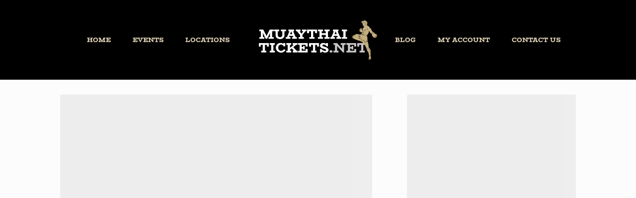

--- FILE ---
content_type: text/css
request_url: https://muaythaitickets.net/wp-content/plugins/woo-stripe-payment/packages/blocks/build/style.css?ver=3.3.55
body_size: 1828
content:
.wc-stripe-express__sm li[id^=express-payment-method-stripe_]{padding-left:0!important;padding-right:0!important;width:100%}.wc-stripe-express__sm li[id^=express-payment-method-stripe_]:nth-child(n+2){margin-top:10px}li#express-payment-method-stripe_link_checkout{display:none}.wc-stripe-installments__container{margin-top:10px}.wc-stripe-installments__container label{display:flex;font-weight:500;margin:0 0 5px;position:relative}.wc-stripe-installments__container select{min-width:240px;padding:16px}.wc-stripe-installments__container select.loading{opacity:.4}.wc-stripe-installments__container .wc-stripe-installment-loader__container{flex:1 1 auto}.wc-stripe-installments__container .wc-stripe-installment-loader__container .wc-stripe-installment-loader{height:30px;position:absolute;top:-2px;transform:scale(.55);width:30px}.wc-stripe-installments__container .wc-stripe-installment-loader__container .wc-stripe-installment-loader div{animation:installment-loader 1.3s cubic-bezier(.5,0,.5,1) infinite;border-radius:50%;border:3px solid transparent;border-top-color:#000;box-sizing:border-box;display:block;height:30px;position:absolute;width:30px}.wc-stripe-installments__container .wc-stripe-installment-loader__container .wc-stripe-installment-loader div:first-child{animation-delay:-.45s}.wc-stripe-installments__container .wc-stripe-installment-loader__container .wc-stripe-installment-loader div:nth-child(2){animation-delay:-.3s}.wc-stripe-installments__container .wc-stripe-installment-loader__container .wc-stripe-installment-loader div:nth-child(3){animation-delay:-.15s}@keyframes installment-loader{0%{transform:rotate(0deg)}to{transform:rotate(1turn)}}.wc-stripe-blocks-offsite-notice{align-items:center;display:flex;flex-direction:column;justify-content:center;text-align:center;width:100%}.wc-stripe-blocks-offsite-notice div{align-items:center;display:flex;flex-direction:column;max-width:400px}.wc-stripe-blocks-offsite-notice div img{max-width:105px}.wc-stripe-blocks-offsite-notice div p{font-size:16px;margin:1em 0 0;width:100%}.wc-stripe-label-container{align-items:center;display:flex;flex-wrap:nowrap;width:100%}.wc-stripe-label-container .wc-block-components-payment-method-label{flex:0 1 auto}.wc-stripe-label-container .wc-block-components-payment-method-icons{display:flex;flex:1 1 auto;justify-content:flex-end}.wc-stripe-blocks-payment-method__desc+.wc-stripe-blocks-payment-method-content{margin-top:10px}.wc-stripe-blocks-payment-method__desc+.wc-stripe-blocks-payment-method-content.no-content{margin-top:0}.wc-stripe-blocks-radio-control__option{align-items:center;display:flex}.wc-stripe-blocks-radio-control__option .wc-stripe-blocks-radio-control__label{margin-left:10px}.wc-stripe-blocks-radio-control__option .wc-stripe-blocks-radio-control__input{appearance:none;-webkit-appearance:none;-moz-appearance:none;background:#fff;border:2px solid #50575e;border-radius:50%;display:inline-block;min-height:15px;min-width:15px;position:relative}.wc-stripe-blocks-radio-control__option .wc-stripe-blocks-radio-control__input:checked:before{background:#000;border-radius:50%;content:"";display:block;left:50%;min-height:8px;min-width:8px;position:absolute;top:50%;transform:translate(-50%,-50%)}.wc-stripe-label-container.stripe_ach img.wc-block-components-payment-method-icon--stripe_ach{height:30px;max-height:30px;object-fit:fill!important;width:30px}.wc-stripe-blocks-ach__creds{margin-top:10px}.wc-stripe-blocks-ach__creds .wc-stripe-blocks-ach__creds-label{font-weight:700}@supports(-webkit-appearance:-apple-pay-button){.wc-stripe-apple-pay-container .apple-pay-button{-webkit-appearance:-apple-pay-button!important;height:40px;max-height:40px;max-width:100%;min-width:200px;width:100%}.wc-stripe-apple-pay-container .apple-pay-button.apple-pay-button-black{-apple-pay-button-style:#000}.wc-stripe-apple-pay-container .apple-pay-button.apple-pay-button-white{-apple-pay-button-style:#fff}.wc-stripe-apple-pay-container .apple-pay-button.apple-pay-button-white-with-line{-apple-pay-button-style:white-outline}}.apple-pay-block-editor{align-items:center;background-color:#000;border-radius:4px;display:flex;height:40px;justify-content:center;width:100%}.apple-pay-block-editor img{height:100%;max-height:40px}.wc-stripe-inline-form{border:1px solid #e0e0e0;border-radius:2px;padding:10px 8px}.wc-stripe-card-container+.wc-block-components-payment-methods__save-card-info,.wc-stripe-save-payment-method+.wc-block-components-payment-methods__save-card-info{display:none}.wc-stripe-custom-form-error{color:#cc1818;font-size:16px;width:100%}.wc-stripe-custom-form .wc-stripe-card{bottom:7px;height:20px;position:absolute;right:0;width:32px}.wc-block-checkout__payment-method .wc-block-components-radio-control-accordion-option .wc-block-components-radio-control__label img.wc-block-components-payment-method-icon--stripe_googlepay_icon,.wc-stripe-label-container .wc-block-components-payment-method-icon--stripe_googlepay_icon{height:26px}.wc-stripe-gpay-container .wc-stripe-gpay-button-container .gpay-card-info-container-fill button.long{min-width:200px}.wc-stripe-gpay-container .wc-block-components-validation-error{margin-top:5px;position:relative}.gpay-block-editor{align-items:center;background-color:#000;border-radius:4px;display:flex;height:40px;justify-content:center;overflow:hidden;width:100%}.gpay-block-editor img{max-height:40px}.stripe-link-icon-container{background-origin:content-box;background-position:right 5px bottom 50%;background-repeat:no-repeat}.wc-stripe-link-icon{position:absolute;right:8px;top:8px}.wc-block-checkout__payment-method .wc-stripe-label-container .wc-block-components-payment-method-icons .wc-block-components-payment-method-icon{max-width:100%!important}.wc-block-checkout__payment-method .wc-stripe-label-container.stripe_ideal img.wc-block-components-payment-method-icon--stripe_ideal{height:29px;max-height:29px}.wc-block-checkout__payment-method .wc-stripe-label-container.stripe_p24 img.wc-block-components-payment-method-icon--stripe_p24{height:25px;max-height:25px}.wc-block-checkout__payment-method .wc-stripe-label-container.stripe_bancontact img.wc-block-components-payment-method-icon--stripe_bancontact{height:26px;max-height:26px}.wc-block-checkout__payment-method .wc-stripe-label-container.stripe_eps img.wc-block-components-payment-method-icon--stripe_eps{height:34px;max-height:34px}.wc-block-checkout__payment-method .wc-stripe-label-container.stripe_multibanco img.wc-block-components-payment-method-icon--stripe_multibanco{height:45px!important;max-height:45px!important}.wc-block-checkout__payment-method .wc-stripe-label-container.stripe_sepa img.wc-block-components-payment-method-icon--stripe_sepa{height:17px;max-height:17px}.wc-block-checkout__payment-method .wc-stripe-label-container.stripe_fpx img.wc-block-components-payment-method-icon--stripe_fpx,.wc-block-checkout__payment-method .wc-stripe-label-container.stripe_sofort img.wc-block-components-payment-method-icon--stripe_sofort{height:22px;max-height:22px}.wc-block-checkout__payment-method .wc-stripe-label-container.stripe_alipay img.wc-block-components-payment-method-icon--stripe_alipay{height:20px;max-height:20px}.wc-block-checkout__payment-method .wc-stripe-label-container.stripe_klarna img.wc-block-components-payment-method-icon--stripe_klarna{height:26px;max-height:26px;max-width:48px}.wc-block-checkout__payment-method .wc-stripe-label-container.stripe_klarna img[src$="klarna.svg"]{height:16px}.wc-block-checkout__payment-method .wc-stripe-label-container.stripe_konbini img.wc-block-components-payment-method-icon--stripe_konbini{height:50px;max-height:50px;width:42px}.wc-block-checkout__payment-method .wc-stripe-label-container.stripe_paynow img.wc-block-components-payment-method-icon--stripe_paynow{height:30px;max-height:30px;width:75px}.wc-block-checkout__payment-method .wc-stripe-label-container.stripe_afterpay img.wc-block-components-payment-method-icon--stripe_afterpay{height:20px;max-height:20px;width:100px}.wc-block-checkout__payment-method .wc-stripe-label-container.stripe_afterpay img[src$="afterpay_mint_black.svg"],.wc-block-checkout__payment-method .wc-stripe-label-container.stripe_afterpay img[src$="clearpay_mint_black.svg"]{height:32px;max-height:32px;width:92px}.wc-block-checkout__payment-method .wc-stripe-label-container .wc-stripe-affirm-message-container,.wc-block-checkout__payment-method .wc-stripe-label-container .wc-stripe-afterpay-message-container{display:flex;flex:1;justify-content:flex-end;margin-right:8px}.wc-block-checkout__payment-method .wc-stripe-label-container .wc-stripe-affirm-message-container .StripeElement,.wc-block-checkout__payment-method .wc-stripe-label-container .wc-stripe-afterpay-message-container .StripeElement{margin-left:30px;width:100%}.wc-block-checkout__payment-method .wc-stripe-label-container .wc-stripe-klarna-message-container{display:flex;justify-content:flex-end;width:100%}.wc-stripe-local-payment-container{align-items:center;border:1px solid #dadce0;border-radius:4px;display:flex;min-height:42px}.wc-stripe-local-payment-container.AuBankAccountElement,.wc-stripe-local-payment-container.IbanElement{padding-left:10px}.wc-stripe-local-payment-container .StripeElement{flex:1}#wc-stripe-block-qrcode+p{margin-top:5px}.wechat-validation-error .wc-block-components-validation-error{position:relative}.wc-stripe-blocks-afterpay__label .AfterpayMessage{margin-bottom:0!important;margin-top:0!important}.wc-stripe-blocks-afterpay__label .AfterpayMessage-logoSvg{display:inline-block;max-width:90px}.wc-stripe-blocks-afterpay__label .AfterpayMessage-learnMore{font-size:16px;vertical-align:middle}.wc-stripe-boleto__description{margin-top:10px}.wc-stripe-boleto__description div{align-items:center;display:flex}.wc-stripe-boleto__description div label{margin:0}.wc-stripe-klarna__testmode label{display:inline-block}.wc-stripe-blocks-mandate{margin-top:10px}.wc-stripe-blik-codes{display:flex;flex-wrap:wrap;margin:0 -8px}.wc-stripe-blik-codes span{margin:8px}.wc-stripe-blik-codes span input{border:1px solid #50575e;border-radius:4px;font-size:18px;height:45px;text-align:center;width:45px}.wc-stripe-blik-codes-container{padding:0 1em}.wc-stripe-blik-timer-container{align-items:baseline;display:flex;flex-direction:column;font-size:1.2em;padding:0 1em}.wc-stripe-blik-timer-container .wc-stripe-blik-timer{display:flex;font-size:1.4em;position:relative}.wc-stripe-blik-timer-container .wc-stripe-blik-timer .timer{margin-right:14px}.wc-stripe-blik-timer-container .wc-stripe-blik-timer .seconds{position:absolute;right:0}.wc-stripe-wechat-instructions li{list-style:decimal}.wc-stripe-cart-message-container .AfterpayMessage{margin:0!important;padding:0}.wc-stripe-cart-message-container.stripe_affirm .StripeElement{width:100%}.payment-request-block-editor{align-items:center;background-color:#32325d;border-radius:4px;color:#fff;display:flex;font-family:-apple-system,BlinkMacSystemFont,Segoe UI,Roboto,Oxygen,Ubuntu,Cantarell,Fira Sans,Droid Sans,Helvetica Neue,sans-serif;font-size:16px;font-weight:600;height:40px;justify-content:center}.payment-request-block-editor .icon-container{align-items:center;display:flex;position:relative}.payment-request-block-editor .icon-container span{margin-bottom:5px}.payment-request-block-editor .icon-container canvas.PaymentRequestButton-icon{-ms-flex-negative:0;-webkit-flex-shrink:0;flex-shrink:0;height:20px;margin:0 -1px -1px 7px;position:relative;width:20px;will-change:opacity;z-index:10}.payment-request-block-editor .icon-container .payment-request-arrow{border-bottom:4px solid;border-right:4px solid;height:12px;position:absolute;right:8px;transform:rotate(-45deg);width:12px;z-index:99}

--- FILE ---
content_type: application/javascript
request_url: https://muaythaitickets.net/wp-content/plugins/woo-stripe-payment/packages/blocks/build/wc-stripe-googlepay.js?ver=3.3.55
body_size: 476
content:
(()=>{"use strict";var e,r={9196:e=>{e.exports=window.React},1417:e=>{e.exports=window.google},1284:e=>{e.exports=window.regeneratorRuntime},4293:e=>{e.exports=window.wc.priceFormat},4613:e=>{e.exports=window.wc.wcBlocksRegistry},4617:e=>{e.exports=window.wc.wcSettings},6989:e=>{e.exports=window.wp.apiFetch},9307:e=>{e.exports=window.wp.element},9127:e=>{e.exports=window.wp.isShallowEqual}},o={};function t(e){var i=o[e];if(void 0!==i)return i.exports;var n=o[e]={exports:{}};return r[e].call(n.exports,n,n.exports,t),n.exports}t.m=r,e=[],t.O=(r,o,i,n)=>{if(!o){var p=1/0;for(l=0;l<e.length;l++){for(var[o,i,n]=e[l],s=!0,w=0;w<o.length;w++)(!1&n||p>=n)&&Object.keys(t.O).every((e=>t.O[e](o[w])))?o.splice(w--,1):(s=!1,n<p&&(p=n));if(s){e.splice(l--,1);var a=i();void 0!==a&&(r=a)}}return r}n=n||0;for(var l=e.length;l>0&&e[l-1][2]>n;l--)e[l]=e[l-1];e[l]=[o,i,n]},t.d=(e,r)=>{for(var o in r)t.o(r,o)&&!t.o(e,o)&&Object.defineProperty(e,o,{enumerable:!0,get:r[o]})},t.o=(e,r)=>Object.prototype.hasOwnProperty.call(e,r),t.r=e=>{"undefined"!=typeof Symbol&&Symbol.toStringTag&&Object.defineProperty(e,Symbol.toStringTag,{value:"Module"}),Object.defineProperty(e,"__esModule",{value:!0})},(()=>{var e={115:0,797:0,733:0,582:0};t.O.j=r=>0===e[r];var r=(r,o)=>{var i,n,[p,s,w]=o,a=0;if(p.some((r=>0!==e[r]))){for(i in s)t.o(s,i)&&(t.m[i]=s[i]);if(w)var l=w(t)}for(r&&r(o);a<p.length;a++)n=p[a],t.o(e,n)&&e[n]&&e[n][0](),e[n]=0;return t.O(l)},o=self.webpackChunkwc_stripe=self.webpackChunkwc_stripe||[];o.forEach(r.bind(null,0)),o.push=r.bind(null,o.push.bind(o))})();var i=t.O(void 0,[351],(()=>t(5341)));i=t.O(i),(this.wc_stripe=this.wc_stripe||{})["wc-stripe-googlepay"]=i})();
//# sourceMappingURL=wc-stripe-googlepay.js.map

--- FILE ---
content_type: application/javascript
request_url: https://muaythaitickets.net/wp-content/plugins/woo-stripe-payment/packages/blocks/build/commons.js?ver=3.3.55
body_size: 30881
content:
/*! For license information please see commons.js.LICENSE.txt */
(self.webpackChunkwc_stripe=self.webpackChunkwc_stripe||[]).push([[351],{7228:e=>{e.exports=function(e,t){(null==t||t>e.length)&&(t=e.length);for(var n=0,r=new Array(t);n<t;n++)r[n]=e[n];return r}},2858:e=>{e.exports=function(e){if(Array.isArray(e))return e}},3646:(e,t,n)=>{var r=n(7228);e.exports=function(e){if(Array.isArray(e))return r(e)}},1506:e=>{e.exports=function(e){if(void 0===e)throw new ReferenceError("this hasn't been initialised - super() hasn't been called");return e}},8926:e=>{function t(e,t,n,r,a,o,i){try{var c=e[o](i),s=c.value}catch(e){return void n(e)}c.done?t(s):Promise.resolve(s).then(r,a)}e.exports=function(e){return function(){var n=this,r=arguments;return new Promise((function(a,o){var i=e.apply(n,r);function c(e){t(i,a,o,c,s,"next",e)}function s(e){t(i,a,o,c,s,"throw",e)}c(void 0)}))}}},4575:e=>{e.exports=function(e,t){if(!(e instanceof t))throw new TypeError("Cannot call a class as a function")}},9100:(e,t,n)=>{var r=n(9489),a=n(7067);function o(t,n,i){return a()?e.exports=o=Reflect.construct:e.exports=o=function(e,t,n){var a=[null];a.push.apply(a,t);var o=new(Function.bind.apply(e,a));return n&&r(o,n.prototype),o},o.apply(null,arguments)}e.exports=o},3913:e=>{function t(e,t){for(var n=0;n<t.length;n++){var r=t[n];r.enumerable=r.enumerable||!1,r.configurable=!0,"value"in r&&(r.writable=!0),Object.defineProperty(e,r.key,r)}}e.exports=function(e,n,r){return n&&t(e.prototype,n),r&&t(e,r),e}},9713:e=>{e.exports=function(e,t,n){return t in e?Object.defineProperty(e,t,{value:n,enumerable:!0,configurable:!0,writable:!0}):e[t]=n,e}},7154:e=>{function t(){return e.exports=t=Object.assign||function(e){for(var t=1;t<arguments.length;t++){var n=arguments[t];for(var r in n)Object.prototype.hasOwnProperty.call(n,r)&&(e[r]=n[r])}return e},t.apply(this,arguments)}e.exports=t},9754:e=>{function t(n){return e.exports=t=Object.setPrototypeOf?Object.getPrototypeOf:function(e){return e.__proto__||Object.getPrototypeOf(e)},t(n)}e.exports=t},2205:(e,t,n)=>{var r=n(9489);e.exports=function(e,t){if("function"!=typeof t&&null!==t)throw new TypeError("Super expression must either be null or a function");e.prototype=Object.create(t&&t.prototype,{constructor:{value:e,writable:!0,configurable:!0}}),t&&r(e,t)}},5318:e=>{e.exports=function(e){return e&&e.__esModule?e:{default:e}}},430:e=>{e.exports=function(e){return-1!==Function.toString.call(e).indexOf("[native code]")}},7067:e=>{e.exports=function(){if("undefined"==typeof Reflect||!Reflect.construct)return!1;if(Reflect.construct.sham)return!1;if("function"==typeof Proxy)return!0;try{return Date.prototype.toString.call(Reflect.construct(Date,[],(function(){}))),!0}catch(e){return!1}}},6860:e=>{e.exports=function(e){if("undefined"!=typeof Symbol&&Symbol.iterator in Object(e))return Array.from(e)}},3884:e=>{e.exports=function(e,t){if("undefined"!=typeof Symbol&&Symbol.iterator in Object(e)){var n=[],r=!0,a=!1,o=void 0;try{for(var i,c=e[Symbol.iterator]();!(r=(i=c.next()).done)&&(n.push(i.value),!t||n.length!==t);r=!0);}catch(e){a=!0,o=e}finally{try{r||null==c.return||c.return()}finally{if(a)throw o}}return n}}},521:e=>{e.exports=function(){throw new TypeError("Invalid attempt to destructure non-iterable instance.\nIn order to be iterable, non-array objects must have a [Symbol.iterator]() method.")}},8206:e=>{e.exports=function(){throw new TypeError("Invalid attempt to spread non-iterable instance.\nIn order to be iterable, non-array objects must have a [Symbol.iterator]() method.")}},6479:(e,t,n)=>{var r=n(7316);e.exports=function(e,t){if(null==e)return{};var n,a,o=r(e,t);if(Object.getOwnPropertySymbols){var i=Object.getOwnPropertySymbols(e);for(a=0;a<i.length;a++)n=i[a],t.indexOf(n)>=0||Object.prototype.propertyIsEnumerable.call(e,n)&&(o[n]=e[n])}return o}},7316:e=>{e.exports=function(e,t){if(null==e)return{};var n,r,a={},o=Object.keys(e);for(r=0;r<o.length;r++)n=o[r],t.indexOf(n)>=0||(a[n]=e[n]);return a}},8585:(e,t,n)=>{var r=n(8),a=n(1506);e.exports=function(e,t){return!t||"object"!==r(t)&&"function"!=typeof t?a(e):t}},9489:e=>{function t(n,r){return e.exports=t=Object.setPrototypeOf||function(e,t){return e.__proto__=t,e},t(n,r)}e.exports=t},3038:(e,t,n)=>{var r=n(2858),a=n(3884),o=n(379),i=n(521);e.exports=function(e,t){return r(e)||a(e,t)||o(e,t)||i()}},319:(e,t,n)=>{var r=n(3646),a=n(6860),o=n(379),i=n(8206);e.exports=function(e){return r(e)||a(e)||o(e)||i()}},8:e=>{function t(n){return"function"==typeof Symbol&&"symbol"==typeof Symbol.iterator?e.exports=t=function(e){return typeof e}:e.exports=t=function(e){return e&&"function"==typeof Symbol&&e.constructor===Symbol&&e!==Symbol.prototype?"symbol":typeof e},t(n)}e.exports=t},379:(e,t,n)=>{var r=n(7228);e.exports=function(e,t){if(e){if("string"==typeof e)return r(e,t);var n=Object.prototype.toString.call(e).slice(8,-1);return"Object"===n&&e.constructor&&(n=e.constructor.name),"Map"===n||"Set"===n?Array.from(e):"Arguments"===n||/^(?:Ui|I)nt(?:8|16|32)(?:Clamped)?Array$/.test(n)?r(e,t):void 0}}},5957:(e,t,n)=>{var r=n(9754),a=n(9489),o=n(430),i=n(9100);function c(t){var n="function"==typeof Map?new Map:void 0;return e.exports=c=function(e){if(null===e||!o(e))return e;if("function"!=typeof e)throw new TypeError("Super expression must either be null or a function");if(void 0!==n){if(n.has(e))return n.get(e);n.set(e,t)}function t(){return i(e,arguments,r(this).constructor)}return t.prototype=Object.create(e.prototype,{constructor:{value:t,enumerable:!1,writable:!0,configurable:!0}}),a(t,e)},c(t)}e.exports=c},6664:function(e,t,n){!function(e,t){"use strict";function n(e,t){var n=Object.keys(e);if(Object.getOwnPropertySymbols){var r=Object.getOwnPropertySymbols(e);t&&(r=r.filter((function(t){return Object.getOwnPropertyDescriptor(e,t).enumerable}))),n.push.apply(n,r)}return n}function r(e){for(var t=1;t<arguments.length;t++){var r=null!=arguments[t]?arguments[t]:{};t%2?n(Object(r),!0).forEach((function(t){o(e,t,r[t])})):Object.getOwnPropertyDescriptors?Object.defineProperties(e,Object.getOwnPropertyDescriptors(r)):n(Object(r)).forEach((function(t){Object.defineProperty(e,t,Object.getOwnPropertyDescriptor(r,t))}))}return e}function a(e){return a="function"==typeof Symbol&&"symbol"==typeof Symbol.iterator?function(e){return typeof e}:function(e){return e&&"function"==typeof Symbol&&e.constructor===Symbol&&e!==Symbol.prototype?"symbol":typeof e},a(e)}function o(e,t,n){return t in e?Object.defineProperty(e,t,{value:n,enumerable:!0,configurable:!0,writable:!0}):e[t]=n,e}function i(e,t){if(null==e)return{};var n,r,a=function(e,t){if(null==e)return{};var n,r,a={},o=Object.keys(e);for(r=0;r<o.length;r++)n=o[r],t.indexOf(n)>=0||(a[n]=e[n]);return a}(e,t);if(Object.getOwnPropertySymbols){var o=Object.getOwnPropertySymbols(e);for(r=0;r<o.length;r++)n=o[r],t.indexOf(n)>=0||Object.prototype.propertyIsEnumerable.call(e,n)&&(a[n]=e[n])}return a}function c(e,t){return function(e){if(Array.isArray(e))return e}(e)||function(e,t){var n=e&&("undefined"!=typeof Symbol&&e[Symbol.iterator]||e["@@iterator"]);if(null!=n){var r,a,o=[],i=!0,c=!1;try{for(n=n.call(e);!(i=(r=n.next()).done)&&(o.push(r.value),!t||o.length!==t);i=!0);}catch(e){c=!0,a=e}finally{try{i||null==n.return||n.return()}finally{if(c)throw a}}return o}}(e,t)||function(e,t){if(e){if("string"==typeof e)return s(e,t);var n=Object.prototype.toString.call(e).slice(8,-1);return"Object"===n&&e.constructor&&(n=e.constructor.name),"Map"===n||"Set"===n?Array.from(e):"Arguments"===n||/^(?:Ui|I)nt(?:8|16|32)(?:Clamped)?Array$/.test(n)?s(e,t):void 0}}(e,t)||function(){throw new TypeError("Invalid attempt to destructure non-iterable instance.\nIn order to be iterable, non-array objects must have a [Symbol.iterator]() method.")}()}function s(e,t){(null==t||t>e.length)&&(t=e.length);for(var n=0,r=new Array(t);n<t;n++)r[n]=e[n];return r}t=t&&Object.prototype.hasOwnProperty.call(t,"default")?t.default:t;function u(){}function l(){}l.resetWarningCache=u;var p,d,m=(p=function(e){e.exports=function(){function e(e,t,n,r,a,o){if("SECRET_DO_NOT_PASS_THIS_OR_YOU_WILL_BE_FIRED"!==o){var i=new Error("Calling PropTypes validators directly is not supported by the `prop-types` package. Use PropTypes.checkPropTypes() to call them. Read more at http://fb.me/use-check-prop-types");throw i.name="Invariant Violation",i}}function t(){return e}e.isRequired=e;var n={array:e,bool:e,func:e,number:e,object:e,string:e,symbol:e,any:e,arrayOf:t,element:e,elementType:e,instanceOf:t,node:e,objectOf:t,oneOf:t,oneOfType:t,shape:t,exact:t,checkPropTypes:l,resetWarningCache:u};return n.PropTypes=n,n}()},p(d={exports:{}},d.exports),d.exports),f=function(e){var n=t.useRef(e);return t.useEffect((function(){n.current=e}),[e]),n.current},y=function(e){return null!==e&&"object"===a(e)},h="[object Object]",v=function e(t,n){if(!y(t)||!y(n))return t===n;var r=Array.isArray(t);if(r!==Array.isArray(n))return!1;var a=Object.prototype.toString.call(t)===h;if(a!==(Object.prototype.toString.call(n)===h))return!1;if(!a&&!r)return t===n;var o=Object.keys(t),i=Object.keys(n);if(o.length!==i.length)return!1;for(var c={},s=0;s<o.length;s+=1)c[o[s]]=!0;for(var u=0;u<i.length;u+=1)c[i[u]]=!0;var l=Object.keys(c);if(l.length!==o.length)return!1;var p=t,d=n;return l.every((function(t){return e(p[t],d[t])}))},g=function(e,t,n){return y(e)?Object.keys(e).reduce((function(a,i){var c=!y(t)||!v(e[i],t[i]);return n.includes(i)?(c&&console.warn("Unsupported prop change: options.".concat(i," is not a mutable property.")),a):c?r(r({},a||{}),{},o({},i,e[i])):a}),null):null},b="Invalid prop `stripe` supplied to `Elements`. We recommend using the `loadStripe` utility from `@stripe/stripe-js`. See https://stripe.com/docs/stripe-js/react#elements-props-stripe for details.",P=function(e){var t,n=arguments.length>1&&void 0!==arguments[1]?arguments[1]:b;if(null===e||y(t=e)&&"function"==typeof t.elements&&"function"==typeof t.createToken&&"function"==typeof t.createPaymentMethod&&"function"==typeof t.confirmCardPayment)return e;throw new Error(n)},E=function(e){var t=arguments.length>1&&void 0!==arguments[1]?arguments[1]:b;if(function(e){return y(e)&&"function"==typeof e.then}(e))return{tag:"async",stripePromise:Promise.resolve(e).then((function(e){return P(e,t)}))};var n=P(e,t);return null===n?{tag:"empty"}:{tag:"sync",stripe:n}},O=function(e){e&&e._registerWrapper&&e.registerAppInfo&&(e._registerWrapper({name:"react-stripe-js",version:"2.4.0"}),e.registerAppInfo({name:"react-stripe-js",version:"2.4.0",url:"https://stripe.com/docs/stripe-js/react"}))},_=["on","session"],S=t.createContext(null);S.displayName="CustomCheckoutSdkContext";var C=function(e,t){if(!e)throw new Error("Could not find CustomCheckoutProvider context; You need to wrap the part of your app that ".concat(t," in an <CustomCheckoutProvider> provider."));return e},w=t.createContext(null);w.displayName="CustomCheckoutContext";var k=function(e){var n=e.stripe,a=e.options,o=e.children,s=t.useMemo((function(){return E(n,"Invalid prop `stripe` supplied to `CustomCheckoutProvider`. We recommend using the `loadStripe` utility from `@stripe/stripe-js`. See https://stripe.com/docs/stripe-js/react#elements-props-stripe for details.")}),[n]),u=c(t.useState(null),2),l=u[0],p=u[1],d=c(t.useState((function(){return{stripe:"sync"===s.tag?s.stripe:null,customCheckoutSdk:null}})),2),m=d[0],h=d[1],g=function(e,t){h((function(n){return n.stripe&&n.customCheckoutSdk?n:{stripe:e,customCheckoutSdk:t}}))},b=t.useRef(!1);t.useEffect((function(){var e=!0;return"async"!==s.tag||m.stripe?"sync"===s.tag&&s.stripe&&!b.current&&(b.current=!0,s.stripe.initCustomCheckout(a).then((function(e){e&&(g(s.stripe,e),e.on("change",p))}))):s.stripePromise.then((function(t){t&&e&&!b.current&&(b.current=!0,t.initCustomCheckout(a).then((function(e){e&&(g(t,e),e.on("change",p))})))})),function(){e=!1}}),[s,m,a,p]);var P=f(n);t.useEffect((function(){null!==P&&P!==n&&console.warn("Unsupported prop change on CustomCheckoutProvider: You cannot change the `stripe` prop after setting it.")}),[P,n]);var C=f(a);t.useEffect((function(){var e,t;if(m.customCheckoutSdk){!a.clientSecret||y(C)||v(a.clientSecret,C.clientSecret)||console.warn("Unsupported prop change: options.client_secret is not a mutable property.");var n=null==C||null===(e=C.elementsOptions)||void 0===e?void 0:e.appearance,r=null==a||null===(t=a.elementsOptions)||void 0===t?void 0:t.appearance;r&&!v(r,n)&&m.customCheckoutSdk.changeAppearance(r)}}),[a,C,m.customCheckoutSdk]),t.useEffect((function(){O(m.stripe)}),[m.stripe]);var k=t.useMemo((function(){return e=m.customCheckoutSdk,t=l,e?(e.on,e.session,r(r({},i(e,_)),t||e.session())):null;var e,t}),[m.customCheckoutSdk,l]);return m.customCheckoutSdk?t.createElement(S.Provider,{value:m},t.createElement(w.Provider,{value:k},o)):null};k.propTypes={stripe:m.any,options:m.shape({clientSecret:m.string.isRequired,elementsOptions:m.object}).isRequired};var M=function(e){var n=t.useContext(S),r=t.useContext(j);if(n&&r)throw new Error("You cannot wrap the part of your app that ".concat(e," in both <CustomCheckoutProvider> and <Elements> providers."));return n?C(n,e):x(r,e)},j=t.createContext(null);j.displayName="ElementsContext";var x=function(e,t){if(!e)throw new Error("Could not find Elements context; You need to wrap the part of your app that ".concat(t," in an <Elements> provider."));return e},D=t.createContext(null);D.displayName="CartElementContext";var A=function(e){var n=e.stripe,r=e.options,a=e.children,o=t.useMemo((function(){return E(n)}),[n]),i=c(t.useState(null),2),s=i[0],u=i[1],l=c(t.useState(null),2),p=l[0],d=l[1],m=c(t.useState((function(){return{stripe:"sync"===o.tag?o.stripe:null,elements:"sync"===o.tag?o.stripe.elements(r):null}})),2),y=m[0],h=m[1];t.useEffect((function(){var e=!0,t=function(e){h((function(t){return t.stripe?t:{stripe:e,elements:e.elements(r)}}))};return"async"!==o.tag||y.stripe?"sync"!==o.tag||y.stripe||t(o.stripe):o.stripePromise.then((function(n){n&&e&&t(n)})),function(){e=!1}}),[o,y,r]);var v=f(n);t.useEffect((function(){null!==v&&v!==n&&console.warn("Unsupported prop change on Elements: You cannot change the `stripe` prop after setting it.")}),[v,n]);var b=f(r);return t.useEffect((function(){if(y.elements){var e=g(r,b,["clientSecret","fonts"]);e&&y.elements.update(e)}}),[r,b,y.elements]),t.useEffect((function(){O(y.stripe)}),[y.stripe]),t.createElement(j.Provider,{value:y},t.createElement(D.Provider,{value:{cart:s,setCart:u,cartState:p,setCartState:d}},a))};A.propTypes={stripe:m.any,options:m.object};var R=function(e){var n=t.useContext(j);return x(n,e)},I={cart:null,cartState:null,setCart:function(){},setCartState:function(){}},L=function(e){var n=arguments.length>1&&void 0!==arguments[1]&&arguments[1],r=t.useContext(D);return n?I:function(e,t){if(!e)throw new Error("Could not find Elements context; You need to wrap the part of your app that ".concat(t," in an <Elements> provider."));return e}(r,e)},N=function(e){return(0,e.children)(R("mounts <ElementsConsumer>"))};N.propTypes={children:m.func.isRequired};var T=function(e,n,r){var a=!!r,o=t.useRef(r);t.useEffect((function(){o.current=r}),[r]),t.useEffect((function(){if(!a||!e)return function(){};var t=function(){o.current&&o.current.apply(o,arguments)};return e.on(n,t),function(){e.off(n,t)}}),[a,n,e,o])},B=function(e,n){var r,a="".concat((r=e).charAt(0).toUpperCase()+r.slice(1),"Element"),o=n?function(e){var n=M("mounts <".concat(a,">"));L("mounts <".concat(a,">"),"customCheckoutSdk"in n);var r=e.id,o=e.className;return t.createElement("div",{id:r,className:o})}:function(n){var r,o=n.id,i=n.className,s=n.options,u=void 0===s?{}:s,l=n.onBlur,p=n.onFocus,d=n.onReady,m=n.onChange,y=n.onEscape,h=n.onClick,v=n.onLoadError,b=n.onLoaderStart,P=n.onNetworksChange,E=n.onCheckout,O=n.onLineItemClick,_=n.onConfirm,S=n.onCancel,C=n.onShippingAddressChange,w=n.onShippingRateChange,k=M("mounts <".concat(a,">")),j="elements"in k?k.elements:null,x="customCheckoutSdk"in k?k.customCheckoutSdk:null,D=c(t.useState(null),2),A=D[0],R=D[1],I=t.useRef(null),N=t.useRef(null),B=L("mounts <".concat(a,">"),"customCheckoutSdk"in k),F=B.setCart,q=B.setCartState;T(A,"blur",l),T(A,"focus",p),T(A,"escape",y),T(A,"click",h),T(A,"loaderror",v),T(A,"loaderstart",b),T(A,"networkschange",P),T(A,"lineitemclick",O),T(A,"confirm",_),T(A,"cancel",S),T(A,"shippingaddresschange",C),T(A,"shippingratechange",w),"cart"===e?r=function(e){q(e),d&&d(e)}:d&&(r="expressCheckout"===e?d:function(){d(A)}),T(A,"ready",r),T(A,"change","cart"===e?function(e){q(e),m&&m(e)}:m),T(A,"checkout","cart"===e?function(e){q(e),E&&E(e)}:E),t.useLayoutEffect((function(){if(null===I.current&&null!==N.current&&(j||x)){var t=null;x?t=x.createElement(e,u):j&&(t=j.create(e,u)),"cart"===e&&F&&F(t),I.current=t,R(t),t&&t.mount(N.current)}}),[j,x,u,F]);var U=f(u);return t.useEffect((function(){if(I.current){var e=g(u,U,["paymentRequest"]);e&&I.current.update(e)}}),[u,U]),t.useLayoutEffect((function(){return function(){if(I.current&&"function"==typeof I.current.destroy)try{I.current.destroy(),I.current=null}catch(e){}}}),[]),t.createElement("div",{id:o,className:i,ref:N})};return o.propTypes={id:m.string,className:m.string,onChange:m.func,onBlur:m.func,onFocus:m.func,onReady:m.func,onEscape:m.func,onClick:m.func,onLoadError:m.func,onLoaderStart:m.func,onNetworksChange:m.func,onCheckout:m.func,onLineItemClick:m.func,onConfirm:m.func,onCancel:m.func,onShippingAddressChange:m.func,onShippingRateChange:m.func,options:m.object},o.displayName=a,o.__elementType=e,o},F="undefined"==typeof window,q=t.createContext(null);q.displayName="EmbeddedCheckoutProviderContext";var U=function(){var e=t.useContext(q);if(!e)throw new Error("<EmbeddedCheckout> must be used within <EmbeddedCheckoutProvider>");return e},X=F?function(e){var n=e.id,r=e.className;return U(),t.createElement("div",{id:n,className:r})}:function(e){var n=e.id,r=e.className,a=U().embeddedCheckout,o=t.useRef(!1),i=t.useRef(null);return t.useLayoutEffect((function(){return!o.current&&a&&null!==i.current&&(a.mount(i.current),o.current=!0),function(){if(o.current&&a)try{a.unmount(),o.current=!1}catch(e){}}}),[a]),t.createElement("div",{ref:i,id:n,className:r})},Y=B("auBankAccount",F),V=B("card",F),W=B("cardNumber",F),G=B("cardExpiry",F),H=B("cardCvc",F),K=B("fpxBank",F),$=B("iban",F),J=B("idealBank",F),Q=B("p24Bank",F),z=B("epsBank",F),Z=B("payment",F),ee=B("expressCheckout",F),te=B("paymentRequestButton",F),ne=B("linkAuthentication",F),re=B("address",F),ae=B("shippingAddress",F),oe=B("cart",F),ie=B("paymentMethodMessaging",F),ce=B("affirmMessage",F),se=B("afterpayClearpayMessage",F);e.AddressElement=re,e.AffirmMessageElement=ce,e.AfterpayClearpayMessageElement=se,e.AuBankAccountElement=Y,e.CardCvcElement=H,e.CardElement=V,e.CardExpiryElement=G,e.CardNumberElement=W,e.CartElement=oe,e.CustomCheckoutProvider=k,e.Elements=A,e.ElementsConsumer=N,e.EmbeddedCheckout=X,e.EmbeddedCheckoutProvider=function(e){var n=e.stripe,r=e.options,a=e.children,o=t.useMemo((function(){return E(n,"Invalid prop `stripe` supplied to `EmbeddedCheckoutProvider`. We recommend using the `loadStripe` utility from `@stripe/stripe-js`. See https://stripe.com/docs/stripe-js/react#elements-props-stripe for details.")}),[n]),i=t.useRef(null),s=t.useRef(null),u=c(t.useState({embeddedCheckout:null}),2),l=u[0],p=u[1];t.useEffect((function(){if(!s.current&&!i.current){var e=function(e){s.current||i.current||(s.current=e,i.current=s.current.initEmbeddedCheckout(r).then((function(e){p({embeddedCheckout:e})})))};"async"===o.tag&&!s.current&&r.clientSecret?o.stripePromise.then((function(t){t&&e(t)})):"sync"===o.tag&&!s.current&&r.clientSecret&&e(o.stripe)}}),[o,r,l,s]),t.useEffect((function(){return function(){l.embeddedCheckout?(i.current=null,l.embeddedCheckout.destroy()):i.current&&i.current.then((function(){i.current=null,l.embeddedCheckout&&l.embeddedCheckout.destroy()}))}}),[l.embeddedCheckout]),t.useEffect((function(){O(s)}),[s]);var d=f(n);t.useEffect((function(){null!==d&&d!==n&&console.warn("Unsupported prop change on EmbeddedCheckoutProvider: You cannot change the `stripe` prop after setting it.")}),[d,n]);var m=f(r);return t.useEffect((function(){null!=m&&(null!=r?(null!=m.clientSecret&&r.clientSecret!==m.clientSecret&&console.warn("Unsupported prop change on EmbeddedCheckoutProvider: You cannot change the client secret after setting it. Unmount and create a new instance of EmbeddedCheckoutProvider instead."),null!=m.onComplete&&r.onComplete!==m.onComplete&&console.warn("Unsupported prop change on EmbeddedCheckoutProvider: You cannot change the onComplete option after setting it.")):console.warn("Unsupported prop change on EmbeddedCheckoutProvider: You cannot unset options after setting them."))}),[m,r]),t.createElement(q.Provider,{value:l},a)},e.EpsBankElement=z,e.ExpressCheckoutElement=ee,e.FpxBankElement=K,e.IbanElement=$,e.IdealBankElement=J,e.LinkAuthenticationElement=ne,e.P24BankElement=Q,e.PaymentElement=Z,e.PaymentMethodMessagingElement=ie,e.PaymentRequestButtonElement=te,e.ShippingAddressElement=ae,e.useCartElement=function(){return L("calls useCartElement()").cart},e.useCartElementState=function(){return L("calls useCartElementState()").cartState},e.useCustomCheckout=function(){!function(e){var n=t.useContext(S);C(n,e)}("calls useCustomCheckout()");var e=t.useContext(w);if(!e)throw new Error("Could not find CustomCheckout Context; You need to wrap the part of your app that calls useCustomCheckout() in an <CustomCheckoutProvider> provider.");return e},e.useElements=function(){return R("calls useElements()").elements},e.useStripe=function(){return M("calls useStripe()").stripe},Object.defineProperty(e,"__esModule",{value:!0})}(t,n(9196))},4465:(e,t,n)=>{"use strict";n.r(t),n.d(t,{loadStripe:()=>u});var r="https://js.stripe.com/v3",a=/^https:\/\/js\.stripe\.com\/v3\/?(\?.*)?$/,o="loadStripe.setLoadParameters was called but an existing Stripe.js script already exists in the document; existing script parameters will be used",i=null,c=Promise.resolve().then((function(){return e=null,null!==i||(i=new Promise((function(t,n){if("undefined"!=typeof window&&"undefined"!=typeof document)if(window.Stripe&&e&&console.warn(o),window.Stripe)t(window.Stripe);else try{var i=function(){for(var e=document.querySelectorAll('script[src^="'.concat(r,'"]')),t=0;t<e.length;t++){var n=e[t];if(a.test(n.src))return n}return null}();i&&e?console.warn(o):i||(i=function(e){var t=e&&!e.advancedFraudSignals?"?advancedFraudSignals=false":"",n=document.createElement("script");n.src="".concat(r).concat(t);var a=document.head||document.body;if(!a)throw new Error("Expected document.body not to be null. Stripe.js requires a <body> element.");return a.appendChild(n),n}(e)),i.addEventListener("load",(function(){window.Stripe?t(window.Stripe):n(new Error("Stripe.js not available"))})),i.addEventListener("error",(function(){n(new Error("Failed to load Stripe.js"))}))}catch(e){return void n(e)}else t(null)}))),i;var e})),s=!1;c.catch((function(e){s||console.warn(e)}));var u=function(){for(var e=arguments.length,t=new Array(e),n=0;n<e;n++)t[n]=arguments[n];s=!0;var r=Date.now();return c.then((function(e){return function(e,t,n){if(null===e)return null;var r=e.apply(void 0,t);return function(e,t){e&&e._registerWrapper&&e._registerWrapper({name:"stripe-js",version:"1.53.0",startTime:t})}(r,n),r}(e,t,r)}))}},3187:(e,t,n)=>{Object.defineProperty(t,"__esModule",{value:!0});var r=n(2029);Object.keys(r).forEach((function(e){"default"!==e&&"__esModule"!==e&&(e in t&&t[e]===r[e]||Object.defineProperty(t,e,{enumerable:!0,get:function(){return r[e]}}))}));var a=n(8744);Object.keys(a).forEach((function(e){"default"!==e&&"__esModule"!==e&&(e in t&&t[e]===a[e]||Object.defineProperty(t,e,{enumerable:!0,get:function(){return a[e]}}))}));var o=n(4901);Object.keys(o).forEach((function(e){"default"!==e&&"__esModule"!==e&&(e in t&&t[e]===o[e]||Object.defineProperty(t,e,{enumerable:!0,get:function(){return o[e]}}))}));var i=n(3193);Object.keys(i).forEach((function(e){"default"!==e&&"__esModule"!==e&&(e in t&&t[e]===i[e]||Object.defineProperty(t,e,{enumerable:!0,get:function(){return i[e]}}))}));var c=n(5125);Object.keys(c).forEach((function(e){"default"!==e&&"__esModule"!==e&&(e in t&&t[e]===c[e]||Object.defineProperty(t,e,{enumerable:!0,get:function(){return c[e]}}))}))},3193:(e,t,n)=>{var r=n(9307),a=n(5318);Object.defineProperty(t,"__esModule",{value:!0}),t.default=t.Installments=void 0;var o=a(n(1284)),i=a(n(8926)),c=a(n(3038)),s=n(9307),u=n(5736),l=a(n(6989)),p=a(n(4184)),d=n(1134);n(1465);var m=function(e){var t=e.paymentMethodName,n=e.cardFormComplete,a=void 0!==n&&n,p=e.addPaymentMethodData,m=void 0===p?null:p,h=e.getPaymentMethod,v=(0,s.useState)(null),g=(0,c.default)(v,2),b=g[0],P=g[1],E=(0,s.useState)(""),O=(0,c.default)(E,2),_=O[0],S=O[1],C=(0,s.useState)(!1),w=(0,c.default)(C,2),k=w[0],M=w[1];return(0,s.useEffect)((function(){a&&(M(!0),S(""),h().then(function(){var e=(0,i.default)(o.default.mark((function e(n){var r,a;return o.default.wrap((function(e){for(;;)switch(e.prev=e.next){case 0:if(!n){e.next=6;break}return e.next=3,(0,l.default)({url:(0,d.getRoute)("create/payment_intent"),method:"POST",data:{payment_method_id:n,payment_method:t}});case 3:a=e.sent,P(a.installments),null!==(r=Object.keys(a.installments))&&void 0!==r&&r.length&&S(Object.keys(a.installments)[0]);case 6:case"end":return e.stop()}}),e)})));return function(t){return e.apply(this,arguments)}}()).catch((function(e){console.log(e)})).finally((function(){return M(!1)})))}),[a,h]),r.createElement("div",{className:"wc-stripe-installments__container"},r.createElement("label",{className:"wc-stripe-installments__label"},(0,u.__)("Pay in installments:","woo-stripe-payment"),r.createElement(y,{loading:k})),r.createElement(f,{installment:_,onChange:function(e){S(e.target.value),m&&m({_stripe_installment_plan:e.target.value})},installments:b,isLoading:k}))};t.Installments=m;var f=function(e){var t,n=e.installment,a=e.installments,o=e.onChange,i=e.isLoading;return t=i?r.createElement("option",{value:"",disabled:!0},(0,u.__)("Loading installments...","woo-stripe-payment")):null===a?r.createElement("option",{value:"",disabled:!0},(0,u.__)("Fill out card form for eligibility.","woo-stripe-payment")):Object.keys(a).map((function(e){return r.createElement("option",{key:e,value:e,dangerouslySetInnerHTML:{__html:a[e].text}})})),r.createElement("select",{value:n,onChange:o,className:(0,p.default)("wc-stripe-installment__options",{loading:i})},t)},y=function(e){var t=e.loading;return r.createElement("div",{className:"wc-stripe-installment-loader__container"},t&&r.createElement("div",{className:"wc-stripe-installment-loader"},r.createElement("div",null),r.createElement("div",null),r.createElement("div",null)))},h=m;t.default=h},5125:(e,t,n)=>{var r=n(9307);Object.defineProperty(t,"__esModule",{value:!0}),t.OffsiteNotice=void 0;var a=n(5736),o=(0,n(4617).getSetting)("stripeGeneralData");t.OffsiteNotice=function(e){var t=e.paymentText,n=e.buttonText,i=void 0===n?(0,a.__)("","woo-stripe-payment"):n;return r.createElement("div",{className:"wc-stripe-blocks-offsite-notice"},r.createElement("div",null,r.createElement("img",{src:"".concat(o.assetsUrl,"/img/offsite.svg")}),r.createElement("p",null,(0,a.sprintf)((0,a.__)('After clicking "%1$s", you will be redirected to %2$s to complete your purchase securely.',"woo-stripe-payment"),i,t))))}},2029:(e,t,n)=>{var r=n(9307),a=n(5318);Object.defineProperty(t,"__esModule",{value:!0}),t.PaymentMethodLabel=void 0;var o=a(n(6479));n(7776),t.PaymentMethodLabel=function(e){var t=e.title,n=e.icons,a=e.paymentMethod,i=(0,o.default)(e,["title","icons","paymentMethod"]).components,c=i.PaymentMethodLabel,s=i.PaymentMethodIcons;return Array.isArray(n)||(n=[n]),r.createElement("span",{className:"wc-stripe-label-container ".concat(a)},r.createElement(c,{text:t}),r.createElement(s,{icons:n,align:"left"}))}},4901:(e,t,n)=>{var r=n(9307),a=n(5318);Object.defineProperty(t,"__esModule",{value:!0}),t.PaymentMethod=void 0;var o=a(n(9713)),i=a(n(6479)),c=n(9307);function s(e,t){var n=Object.keys(e);if(Object.getOwnPropertySymbols){var r=Object.getOwnPropertySymbols(e);t&&(r=r.filter((function(t){return Object.getOwnPropertyDescriptor(e,t).enumerable}))),n.push.apply(n,r)}return n}function u(e){for(var t=1;t<arguments.length;t++){var n=null!=arguments[t]?arguments[t]:{};t%2?s(Object(n),!0).forEach((function(t){(0,o.default)(e,t,n[t])})):Object.getOwnPropertyDescriptors?Object.defineProperties(e,Object.getOwnPropertyDescriptors(n)):s(Object(n)).forEach((function(t){Object.defineProperty(e,t,Object.getOwnPropertyDescriptor(n,t))}))}return e}t.PaymentMethod=function(e){var t=e.getData,n=e.content,a=(0,i.default)(e,["getData","content"]),o=n,s=t("description"),p=(0,c.useRef)(null);return(0,c.useEffect)((function(){p.current&&0==p.current.childNodes.length&&p.current.classList.add("no-content")})),r.createElement(r.Fragment,null,s&&r.createElement(l,{desc:s,payment_method:t("name")}),r.createElement("div",{ref:p,className:"wc-stripe-blocks-payment-method-content"},r.createElement(o,u(u({},a),{},{getData:t}))))};var l=function(e){var t=e.desc,n=e.payment_method;return r.createElement("div",{className:"wc-stripe-blocks-payment-method__desc ".concat(n)},r.createElement("p",null,t))}},8744:(e,t,n)=>{var r=n(9307),a=n(5318);Object.defineProperty(t,"__esModule",{value:!0}),t.default=t.RadioControlOption=void 0;var o=a(n(4184)),i=function(e){var t=e.checked,n=e.onChange,a=e.value,i=e.label;return r.createElement("label",{className:(0,o.default)("wc-stripe-blocks-radio-control__option",{"wc-stripe-blocks-radio-control__option-checked":t})},r.createElement("input",{className:"wc-stripe-blocks-radio-control__input",type:"radio",value:a,checked:t,onChange:function(e){return n(e.target.value)}}),r.createElement("div",{className:"wc-stripe-blocks-radio-control__label"},r.createElement("span",null,i)))};t.RadioControlOption=i;var c=i;t.default=c},7260:(e,t,n)=>{Object.defineProperty(t,"__esModule",{value:!0});var r=n(5201);Object.keys(r).forEach((function(e){"default"!==e&&"__esModule"!==e&&(e in t&&t[e]===r[e]||Object.defineProperty(t,e,{enumerable:!0,get:function(){return r[e]}}))}))},5201:(e,t,n)=>{var r=n(5318);Object.defineProperty(t,"__esModule",{value:!0}),t.useProcessPayment=void 0;var a=r(n(1284)),o=r(n(8926)),i=r(n(9713)),c=n(9307),s=n(6664),u=n(1134),l=r(n(6989)),p=n(5736);function d(e,t){var n=Object.keys(e);if(Object.getOwnPropertySymbols){var r=Object.getOwnPropertySymbols(e);t&&(r=r.filter((function(t){return Object.getOwnPropertyDescriptor(e,t).enumerable}))),n.push.apply(n,r)}return n}function m(e){for(var t=1;t<arguments.length;t++){var n=null!=arguments[t]?arguments[t]:{};t%2?d(Object(n),!0).forEach((function(t){(0,i.default)(e,t,n[t])})):Object.getOwnPropertyDescriptors?Object.defineProperties(e,Object.getOwnPropertyDescriptors(n)):d(Object(n)).forEach((function(t){Object.defineProperty(e,t,Object.getOwnPropertyDescriptor(n,t))}))}return e}t.useProcessPayment=function(e){var t=e.onCheckoutSuccess,n=e.emitResponse,r=(e.paymentMethod,e.billingAddress),i=(0,s.useStripe)(),d=(0,c.useRef)({billingAddress:r});(0,c.useEffect)((function(){d.current=m(m({},d.current),{},{billingAddress:r})})),(0,c.useEffect)((function(){var e=t(function(){var e=(0,o.default)(a.default.mark((function e(t){var n,r;return a.default.wrap((function(e){for(;;)switch(e.prev=e.next){case 0:if(n=t.redirectUrl,!(r=(0,u.isNextActionRequired)(n))){e.next=12;break}if("intent"!==r.type){e.next=9;break}return e.next=6,f(r,i);case 6:case 11:return e.abrupt("return",e.sent);case 9:return e.next=11,y(r,i);case 12:case"end":return e.stop()}}),e)})));return function(t){return e.apply(this,arguments)}}());return function(){return e()}}),[t,i,f,y]);var f=(0,c.useCallback)(function(){var e=(0,o.default)(a.default.mark((function e(t,r){var o,i,c,s,m,f,y;return a.default.wrap((function(e){for(;;)switch(e.prev=e.next){case 0:return o=d.current.billingAddress,i=t.client_secret,c=t.order_id,s=t.order_key,e.prev=2,e.next=5,r.collectBankAccountForPayment({clientSecret:i,params:{payment_method_type:"us_bank_account",payment_method_data:{billing_details:{name:"".concat(o.first_name," ").concat(o.last_name),email:o.email}}}});case 5:if(!(m=e.sent).error){e.next=8;break}throw m.error;case 8:if("requires_confirmation"!==m.paymentIntent.status){e.next=27;break}return e.next=11,r.confirmUsBankAccountPayment(i);case 11:if(!(f=e.sent).error){e.next=14;break}throw f.error;case 14:if("processing"!==f.paymentIntent.status){e.next=23;break}return e.next=17,(0,l.default)({url:(0,u.getRoute)("process/payment"),method:"POST",data:{order_id:c,order_key:s,stripe_ach_token_key:f.paymentIntent.payment_method}});case 17:if(!(y=e.sent).messages){e.next=20;break}throw y.messages;case 20:return e.abrupt("return",(0,u.ensureSuccessResponse)(n.responseTypes,{redirectUrl:y.redirect}));case 23:if("requires_action"!==f.paymentIntent.status){e.next=25;break}throw{code:"ach_instant_only"};case 25:e.next=29;break;case 27:if("requires_payment_method"!==m.paymentIntent.status){e.next=29;break}return e.abrupt("return",{type:n.responseTypes.FAIL,message:(0,p.__)("ACH payment has been cancelled","woo-stripe-payment"),messageContext:n.noticeContexts.PAYMENTS,retry:!0});case 29:e.next=35;break;case 31:return e.prev=31,e.t0=e.catch(2),e.abrupt("return",!1);case 35:case"end":return e.stop()}}),e,null,[[2,31]])})));return function(t,n){return e.apply(this,arguments)}}(),[]),y=(0,c.useCallback)(function(){var e=(0,o.default)(a.default.mark((function e(t,r){var o,i,c,s,p,m,f,y,h;return a.default.wrap((function(e){for(;;)switch(e.prev=e.next){case 0:return o=d.current.billingAddress,i=t.client_secret,c=t.order_id,s=t.order_key,e.prev=2,e.next=5,r.collectBankAccountForSetup({clientSecret:i,params:{payment_method_type:"us_bank_account",payment_method_data:{billing_details:{name:"".concat(o.first_name," ").concat(o.last_name),email:o.email}}}});case 5:if(!(p=e.sent).error){e.next=8;break}throw p.error;case 8:if("requires_confirmation"!==p.setupIntent.status){e.next=27;break}return e.next=11,r.confirmUsBankAccountSetup(i);case 11:if(m=e.sent,f=m.setupIntent,!(y=m.error)){e.next=16;break}throw y;case 16:if("succeeded"!==f.status){e.next=25;break}return e.next=19,(0,l.default)({url:(0,u.getRoute)("process/payment"),method:"POST",data:{order_id:c,order_key:s,stripe_ach_token_key:f.payment_method}});case 19:if(!(h=e.sent).messages){e.next=22;break}throw h.messages;case 22:return e.abrupt("return",(0,u.ensureSuccessResponse)(n.responseTypes,{redirectUrl:h.redirect}));case 25:if("requires_action"!==f.status){e.next=27;break}throw{code:"ach_instant_only"};case 27:e.next=33;break;case 29:return e.prev=29,e.t0=e.catch(2),console.log(e.t0),e.abrupt("return",(0,u.ensureErrorResponse)(n.responseTypes,e.t0,{messageContext:n.noticeContexts.PAYMENTS}));case 33:case"end":return e.stop()}}),e,null,[[2,29]])})));return function(t,n){return e.apply(this,arguments)}}(),[])}},5605:(e,t,n)=>{n(4836),n(4888)},4888:(e,t,n)=>{var r=n(9307),a=n(5318),o=a(n(6479)),i=(n(9307),n(4613)),c=n(6664),s=n(1134),u=n(3187),l=a(n(1065)),p=n(7260),d=n(3636),m=(0,s.getSettings)("stripe_ach_data"),f=function(e){var t=e.eventRegistration,n=(e.components,e.emitResponse),a=(e.onSubmit,e.billing),i=((0,o.default)(e,["eventRegistration","components","emitResponse","onSubmit","billing"]),t.onPaymentSetup,t.onCheckoutFail),c=t.onCheckoutSuccess;return(0,d.useProcessCheckoutError)({emitResponse:n,subscriber:i,messageContext:n.noticeContexts.PAYMENTS}),(0,p.useProcessPayment)({onCheckoutSuccess:c,emitResponse:n,paymentMethod:m("name"),billingAddress:a.billingAddress}),r.createElement("div",{className:"wc-stripe-ach__container"},r.createElement(h,{text:m("mandateText")}))},y=function(e){return r.createElement(c.Elements,{stripe:s.initStripe},r.createElement(f,e))},h=function(e){var t=e.text;return r.createElement("p",{className:"wc-stripe-ach__mandate"},t)};(0,i.registerPaymentMethod)({name:m("name"),label:r.createElement(u.PaymentMethodLabel,{title:m("title"),paymentMethod:m("name"),icons:m("icons")}),ariaLabel:"ACH Payment",canMakePayment:function(e){return"USD"===e.cartTotals.currency_code},content:r.createElement(u.PaymentMethod,{getData:m,content:y}),savedTokenComponent:r.createElement(l.default,{getData:m}),edit:r.createElement(y,null),placeOrderButtonLabel:m("placeOrderButtonLabel"),supports:{showSavedCards:m("showSavedCards"),showSaveOption:!1,features:m("features")}})},3846:(e,t,n)=>{n(85),n(660)},660:(e,t,n)=>{var r=n(9307),a=n(5318),o=a(n(3038)),i=a(n(6479)),c=n(9307),s=n(4613),u=n(1134),l=n(6664),p=a(n(7082)),d=n(3636),m=(0,u.getSettings)("stripe_applepay_data"),f=function(e){return r.createElement(p.default,null,r.createElement("div",{className:"wc-stripe-apple-pay-container"},r.createElement(l.Elements,{stripe:u.initStripe},r.createElement(y,e))))},y=function(e){var t=e.getData,n=e.onClick,a=e.onClose,s=e.billing,u=e.shippingData,p=e.eventRegistration,m=e.emitResponse,f=e.onSubmit,y=e.activePaymentMethod,h=((0,i.default)(e,["getData","onClick","onClose","billing","shippingData","eventRegistration","emitResponse","onSubmit","activePaymentMethod"]),p.onPaymentSetup),v=m.noticeContexts,g=(0,l.useStripe)(),b=(0,d.useStripeError)(),P=(0,o.default)(b,1)[0],E=(0,d.useExportedValues)();(0,d.useExpressBreakpointWidth)({payment_method:t("name"),width:375});var O=(0,d.useProcessPaymentIntent)({getData:t,billing:s,shippingData:u,onPaymentSetup:h,emitResponse:m,error:P,onSubmit:f,activePaymentMethod:y,exportedValues:E}).setPaymentMethod;(0,d.useAfterProcessingPayment)({getData:t,eventRegistration:p,emitResponse:m,activePaymentMethod:y,messageContext:v.EXPRESS_PAYMENTS});var _=(0,d.usePaymentRequest)({getData:t,onClose:a,stripe:g,billing:s,shippingData:u,setPaymentMethod:O,exportedValues:E,canPay:function(e){return null!=e&&e.applePay}}).paymentRequest,S=(0,c.useCallback)((function(e){_&&(e.preventDefault(),n(),_.show())}),[_,n]);return _?r.createElement("button",{className:"apple-pay-button ".concat(t("buttonStyle")),style:{ApplePayButtonType:t("buttonType")},onClick:S}):null},h=function(e){var t=e.getData;return(0,i.default)(e,["getData"]),r.createElement("div",{className:"apple-pay-block-editor"},r.createElement("img",{src:t("editorIcon")}))};((0,u.isCartPage)()&&m("cartCheckoutEnabled")||(0,u.isCheckoutPage)()&&m("expressCheckoutEnabled"))&&(0,s.registerExpressPaymentMethod)({name:m("name"),canMakePayment:function(e){var t=e.cartTotals;if((0,i.default)(e,["cartTotals"]),m("isAdmin"))return!0;var n=t.currency_code,r=t.total_price;return(0,u.canMakePayment)({country:m("countryCode"),currency:n.toLowerCase(),total:{label:m("totalLabel"),amount:parseInt(r)}},(function(e){return null!=e&&e.applePay}))},content:r.createElement(f,{getData:m}),edit:r.createElement(h,{getData:m}),supports:{showSavedCards:m("showSavedCards"),showSaveOption:m("showSaveOption"),features:m("features")}})},7354:(e,t,n)=>{var r=n(9307);n(3110);var a=n(1134),o=n(6664),i=n(5736),c=function(e){var t=e.CardIcon,n=e.options,a=e.onChange;return r.createElement("div",{className:"wc-stripe-bootstrap-form"},r.createElement("div",{className:"row"},r.createElement("div",{className:"col-md-6 mb-3"},r.createElement(o.CardNumberElement,{className:"md-form md-outline stripe-input",options:n.cardNumber,onChange:a(o.CardNumberElement)}),r.createElement("label",{htmlFor:"stripe-card-number"},(0,i.__)("Card Number","woo-stripe-payment")),t),r.createElement("div",{className:"col-md-3 mb-3"},r.createElement(o.CardExpiryElement,{className:"md-form md-outline stripe-input",options:n.cardExpiry,onChange:a(o.CardExpiryElement)}),r.createElement("label",{htmlFor:"stripe-exp"},(0,i.__)("Exp","woo-stripe-payment"))),r.createElement("div",{className:"col-md-3 mb-3"},r.createElement(o.CardCvcElement,{className:"md-form md-outline stripe-input",options:n.cardCvc,onChange:a(o.CardCvcElement)}),r.createElement("label",{htmlFor:"stripe-cvv"},(0,i.__)("CVV","woo-stripe-payment")))))};(0,a.registerCreditCardForm)({id:"bootstrap",breakpoint:475,component:r.createElement(c,null)})},3329:(e,t,n)=>{var r=n(9307),a=n(5318);Object.defineProperty(t,"__esModule",{value:!0}),t.default=void 0;var o=a(n(9713)),i=a(n(3038)),c=n(1134),s=n(9307),u=n(6664),l=n(5736),p=n(3636);function d(e,t){var n=Object.keys(e);if(Object.getOwnPropertySymbols){var r=Object.getOwnPropertySymbols(e);t&&(r=r.filter((function(t){return Object.getOwnPropertyDescriptor(e,t).enumerable}))),n.push.apply(n,r)}return n}function m(e){for(var t=1;t<arguments.length;t++){var n=null!=arguments[t]?arguments[t]:{};t%2?d(Object(n),!0).forEach((function(t){(0,o.default)(e,t,n[t])})):Object.getOwnPropertyDescriptors?Object.defineProperties(e,Object.getOwnPropertyDescriptors(n)):d(Object(n)).forEach((function(t){Object.defineProperty(e,t,Object.getOwnPropertyDescriptor(n,t))}))}return e}var f={focus:"focused",empty:"empty",invalid:"invalid"},y=function(e){var t=e.type,n=e.src;return t?r.createElement("img",{className:"wc-stripe-card ".concat(t),src:n}):null};t.default=function(e){var t=e.getData,n=e.onChange,a=e.onComplete,o=(0,s.useState)(""),d=(0,i.default)(o,2),h=d[0],v=d[1],g=(0,s.useRef)([]),b=(0,s.useState)(null),P=(0,i.default)(b,2),E=P[0],O=P[1],_=(0,u.useElements)(),S=t("customForm"),C=(0,c.getCreditCardForm)(S),w=C.component,k=void 0===w?null:w,M=C.breakpoint,j=void 0===M?475:M,x=t("postalCodeEnabled"),D={},A=(0,s.useRef)({cardNumber:{},cardExpiry:{},cardCvc:{}});["cardNumber","cardExpiry","cardCvc"].forEach((function(e){D[e]=m(m({classes:f},t("cardOptions")),t("customFieldOptions")[e])}));var R=(0,s.useCallback)((function(e){g.current.includes(e)||g.current.push(e)}),[]);(0,p.useBreakpointWidth)({name:"creditCardForm",width:j,node:E,className:"small-form"});var I=(0,s.useCallback)((function(e){for(var n=0,r=Object.keys(t("cards"));n<r.length;n++){var a=r[n];if(a===e)return t("cards")[a]}return""}),[]);return k?r.createElement("div",{className:"wc-stripe-custom-form ".concat(S),ref:O},(0,s.cloneElement)(k,{postalCodeEnabled:x,options:D,onChange:function(e){return R(e),function(t){if(n(t),A.current[t.elementType]=t,"cardNumber"===t.elementType&&("unknown"===t.brand?v(""):v(t.brand)),t.complete){var r=g.current.indexOf(e);if(g.current[r+1]){var o=g.current[r+1];_.getElement(o).focus()}}var i;a((i=A.current,Object.keys(i).filter((function(e){return!!i[e].complete})).length===Object.keys(i).length))}},CardIcon:r.createElement(y,{type:h,src:I(h)})})):r.createElement("div",{className:"wc-stripe-custom-form-error"},r.createElement("p",null,(0,l.sprintf)((0,l.__)("%s is not a valid blocks Stripe custom form. Please choose another custom form option in the Credit Card Settings.","woo-stripe-payment"),t("customFormLabels")[S])))}},6835:(e,t,n)=>{var r=n(9307);n(8356);var a=n(1134),o=n(6664),i=n(5736),c=n(9307),s=function(e){var t=e.CardIcon,n=e.options,a=e.onChange;return(0,c.useEffect)((function(){}),[]),r.createElement("div",{className:"wc-stripe-simple-form"},r.createElement("div",{className:"row"},r.createElement("div",{className:"field"},r.createElement("div",{className:"field-item"},r.createElement(o.CardNumberElement,{id:"stripe-card-number",className:"input empty",options:n.cardNumber,onChange:a(o.CardNumberElement)}),r.createElement("label",{htmlFor:"stripe-card-number","data-tid":""},(0,i.__)("Card Number","woo-stripe-payment")),r.createElement("div",{className:"baseline"}),t))),r.createElement("div",{className:"row"},r.createElement("div",{className:"field half-width"},r.createElement("div",{className:"field-item"},r.createElement(o.CardExpiryElement,{id:"stripe-exp",className:"input empty",options:n.cardExpiry,onChange:a(o.CardExpiryElement)}),r.createElement("label",{htmlFor:"stripe-exp","data-tid":""},(0,i.__)("Expiration","woo-stripe-payment")),r.createElement("div",{className:"baseline"}))),r.createElement("div",{className:"field half-width cvc"},r.createElement("div",{className:"field-item"},r.createElement(o.CardCvcElement,{id:"stripe-cvv",className:"input empty",options:n.cardCvc,onChange:a(o.CardCvcElement)}),r.createElement("label",{htmlFor:"stripe-cvv","data-tid":""},(0,i.__)("CVV","woo-stripe-payment")),r.createElement("div",{className:"baseline"})))))};(0,a.registerCreditCardForm)({id:"simple",component:r.createElement(s,null),breakpoint:375})},9775:(e,t,n)=>{var r=n(9307),a=n(5318);Object.defineProperty(t,"__esModule",{value:!0}),t.default=void 0;var o=a(n(9713)),i=n(6664),c=n(1134),s=n(9307);function u(e,t){var n=Object.keys(e);if(Object.getOwnPropertySymbols){var r=Object.getOwnPropertySymbols(e);t&&(r=r.filter((function(t){return Object.getOwnPropertyDescriptor(e,t).enumerable}))),n.push.apply(n,r)}return n}function l(e){for(var t=1;t<arguments.length;t++){var n=null!=arguments[t]?arguments[t]:{};t%2?u(Object(n),!0).forEach((function(t){(0,o.default)(e,t,n[t])})):Object.getOwnPropertyDescriptors?Object.defineProperties(e,Object.getOwnPropertyDescriptors(n)):u(Object(n)).forEach((function(t){Object.defineProperty(e,t,Object.getOwnPropertyDescriptor(n,t))}))}return e}t.default=function(e){var t=e.getData,n=e.billing,a=e.onChange,o=e.onComplete,u={card:{}},p=(0,s.useMemo)((function(){var e;return l(l({},{value:{postalCode:null==n||null===(e=n.billingAddress)||void 0===e?void 0:e.postcode},hidePostalCode:(0,c.isFieldRequired)("postcode"),iconStyle:"default"}),t("cardOptions"))}),[n.billingAddress]);return r.createElement("div",{className:"wc-stripe-inline-form"},r.createElement(i.CardElement,{options:p,onChange:function(e){a(e),u[e.elementType]=e,o(Object.keys(u).filter((function(e){return!!u[e].complete})).length===Object.keys(u).length)}}))}},627:(e,t,n)=>{Object.defineProperty(t,"__esModule",{value:!0}),n(5773);var r=n(7205);Object.keys(r).forEach((function(e){"default"!==e&&"__esModule"!==e&&(e in t&&t[e]===r[e]||Object.defineProperty(t,e,{enumerable:!0,get:function(){return r[e]}}))})),n(7354),n(6835)},4664:(e,t,n)=>{var r=n(9307),a=n(5318);Object.defineProperty(t,"__esModule",{value:!0}),t.default=t.PaymentElementComponent=void 0;var o=a(n(1284)),i=a(n(8926)),c=a(n(3038)),s=a(n(6479)),u=a(n(7154)),l=a(n(9713)),p=n(9307),d=n(4465),m=n(6664),f=n(4617),y=n(2819),h=n(1134),v=n(3187),g=n(3636);function b(e,t){var n=Object.keys(e);if(Object.getOwnPropertySymbols){var r=Object.getOwnPropertySymbols(e);t&&(r=r.filter((function(t){return Object.getOwnPropertyDescriptor(e,t).enumerable}))),n.push.apply(n,r)}return n}function P(e){for(var t=1;t<arguments.length;t++){var n=null!=arguments[t]?arguments[t]:{};t%2?b(Object(n),!0).forEach((function(t){(0,l.default)(e,t,n[t])})):Object.getOwnPropertyDescriptors?Object.defineProperties(e,Object.getOwnPropertyDescriptors(n)):b(Object(n)).forEach((function(t){Object.defineProperty(e,t,Object.getOwnPropertyDescriptor(n,t))}))}return e}var E=(0,f.getSetting)("stripeGeneralData"),O=E.publishableKey,_=E.stripeParams,S=(0,y.cloneDeep)(_);S.hasOwnProperty("betas")&&S.betas.indexOf("link_autofill_modal_beta_1")>-1&&delete S.betas[S.betas.indexOf("link_autofill_modal_beta_1")];var C=(0,d.loadStripe)(O,S),w=(0,h.getSettings)("stripe_cc_data"),k=function(e){var t,n=e.billing,a=n.cartTotal,o=n.currency,i=P({mode:"payment"},w("elementOptions"));return i=0>=a.value?P(P({},i),{},{mode:"setup",paymentMethodCreation:"manual"}):P(P({},i),{},{amount:a.value,currency:null==o||null===(t=o.code)||void 0===t?void 0:t.toLowerCase()}),r.createElement(r.Fragment,null,r.createElement(m.Elements,{stripe:C,options:i},r.createElement(M,(0,u.default)({},e,{options:i}))))};t.PaymentElementComponent=k;var M=function(e){e.options;var t=(0,s.default)(e,["options"]),n=(0,p.useState)(!1),a=(0,c.default)(n,2),u=a[0],l=a[1],d=w("installmentsActive"),f=((0,m.useElements)(),(0,m.useStripe)()),y=t.billing.billingAddress,h=t.eventRegistration,b=t.emitResponse,P=t.shouldSavePayment,E=y.email,O=h.onCheckoutFail,_=b.noticeContexts,S=w("name"),C=(0,p.useCallback)((function(e){l(e.complete)}),[]),k=(0,g.useDeferredPaymentIntent)({billingAddress:y,eventRegistration:h,emitResponse:b,shouldSavePayment:P,noticeContexts:_,name:S}),M=k.createPaymentMethod,j=k.addPaymentMethodData;(0,g.useProcessCheckoutError)({emitResponse:b,subscriber:O,messageContext:b.noticeContexts.PAYMENTS});var x=(0,p.useCallback)((0,i.default)(o.default.mark((function e(){var t,n,r;return o.default.wrap((function(e){for(;;)switch(e.prev=e.next){case 0:return n=null,e.next=3,M();case 3:return null!=(r=e.sent)&&null!==(t=r.paymentMethod)&&void 0!==t&&t.id&&(n=r.paymentMethod.id),e.abrupt("return",n);case 6:case"end":return e.stop()}}),e)}))),[M]),D={defaultValues:{billingDetails:{email:E}},fields:{billingDetails:{address:"never"}},wallets:{applePay:"never",googlePay:"never"}};return r.createElement(r.Fragment,null,r.createElement(m.PaymentElement,{options:D,onChange:C}),d&&r.createElement(v.Installments,{paymentMethodName:w("name"),stripe:f,cardFormComplete:u,getPaymentMethod:x,addPaymentMethodData:j}))},j=k;t.default=j},7205:(e,t,n)=>{var r=n(9307),a=n(5318),o=a(n(1284)),i=a(n(8926)),c=a(n(3038)),s=n(9307),u=n(4613),l=n(1134),p=n(6664),d=n(3187),m=a(n(1065)),f=a(n(3329)),y=a(n(9775)),h=a(n(4664)),v=n(3636),g=(0,l.getSettings)("stripe_cc_data"),b=function(e){var t=(0,s.useState)(!1),n=(0,c.default)(t,2),a=n[0],o=n[1];if((0,s.useEffect)((function(){l.initStripe.catch((function(e){o(e)}))}),[o]),a)throw new Error(a);return g("isPaymentElement")?r.createElement(h.default,e):r.createElement(p.Elements,{stripe:l.initStripe,options:g("elementOptions")},r.createElement(P,e))},P=function(e){var t=e.getData,n=e.billing,a=e.shippingData,u=e.emitResponse,l=e.eventRegistration,m=e.activePaymentMethod,h=e.shouldSavePayment,g=(0,v.useStripeError)(),b=(0,c.default)(g,2),P=b[0],E=b[1],O=(0,s.useState)(!1),_=(0,c.default)(O,2),S=_[0],C=_[1],w=l.onPaymentSetup,k=(0,p.useStripe)(),M=(0,p.useElements)(),j=(0,s.useCallback)((function(){var e=t("customFormActive")?p.CardNumberElement:p.CardElement;return{card:M.getElement(e)}}),[k,M]),x=(0,v.useSetupIntent)({getData:t,cartTotal:n.cartTotal,setError:E}),D=x.setupIntent,A=x.removeSetupIntent,R=(0,v.useProcessPaymentIntent)({getData:t,billing:n,shippingData:a,emitResponse:u,error:P,onPaymentSetup:w,shouldSavePayment:h,setupIntent:D,removeSetupIntent:A,getPaymentMethodArgs:j,activePaymentMethod:m}),I=R.getCreatePaymentMethodArgs,L=R.addPaymentMethodData;(0,v.useAfterProcessingPayment)({getData:t,eventRegistration:l,emitResponse:u,activePaymentMethod:m,shouldSavePayment:h});var N=(0,s.useCallback)((0,i.default)(o.default.mark((function e(){var t,n,r;return o.default.wrap((function(e){for(;;)switch(e.prev=e.next){case 0:return n=null,e.next=3,k.createPaymentMethod(I());case 3:return null!=(r=e.sent)&&null!==(t=r.paymentMethod)&&void 0!==t&&t.id&&(n=r.paymentMethod.id),e.abrupt("return",n);case 6:case"end":return e.stop()}}),e)}))),[k,I]),T=t("customFormActive")?f.default:y.default;return r.createElement("div",{className:"wc-stripe-card-container"},r.createElement(T,{getData:t,billing:n,onChange:function(e){e.error?E(e.error):E(!1)},onComplete:C}),t("installmentsActive")&&r.createElement(d.Installments,{paymentMethodName:t("name"),cardFormComplete:S,addPaymentMethodData:L,getPaymentMethod:N}))};(0,u.registerPaymentMethod)({name:g("name"),label:r.createElement(d.PaymentMethodLabel,{title:g("title"),paymentMethod:g("name"),icons:g("icons")}),ariaLabel:"Credit Cards",canMakePayment:function(){return l.initStripe},content:r.createElement(d.PaymentMethod,{content:b,getData:g}),savedTokenComponent:r.createElement(m.default,{getData:g,method:"handleCardAction"}),edit:r.createElement(d.PaymentMethod,{content:b,getData:g}),supports:{showSavedCards:g("showSavedCards"),showSaveOption:!0,features:g("features")}})},7082:(e,t,n)=>{var r=n(9307),a=n(5318);Object.defineProperty(t,"__esModule",{value:!0}),t.default=void 0;var o=a(n(4575)),i=a(n(3913)),c=a(n(2205)),s=a(n(8585)),u=a(n(9754));var l=function(e){(0,c.default)(l,e);var t,n,a=(t=l,n=function(){if("undefined"==typeof Reflect||!Reflect.construct)return!1;if(Reflect.construct.sham)return!1;if("function"==typeof Proxy)return!0;try{return Boolean.prototype.valueOf.call(Reflect.construct(Boolean,[],(function(){}))),!0}catch(e){return!1}}(),function(){var e,r=(0,u.default)(t);if(n){var a=(0,u.default)(this).constructor;e=Reflect.construct(r,arguments,a)}else e=r.apply(this,arguments);return(0,s.default)(this,e)});function l(e){var t;return(0,o.default)(this,l),(t=a.call(this,e)).state={hasError:!1,error:null,errorInfo:null},t}return(0,i.default)(l,[{key:"componentDidCatch",value:function(e,t){this.setState({hasError:!0,error:e,errorInfo:t})}},{key:"render",value:function(){return this.state.hasError?r.createElement(r.Fragment,null,this.state.error&&r.createElement("div",{className:"wc-stripe-block-error"},this.state.error.toString()),this.state.errorInfo&&r.createElement("div",{className:"wc-stripe-block-error"},this.state.errorInfo.componentStack)):this.props.children}}]),l}(n(9307).Component);t.default=l},5212:(e,t,n)=>{var r=n(9307),a=n(5318);Object.defineProperty(t,"__esModule",{value:!0}),t.default=void 0;var o=a(n(3038)),i=a(n(6479)),c=n(9307),s=n(5516),u=n(3636),l=(0,n(1134).getSettings)("stripeGeneralData")().publishableKey;t.default=function(e){var t=e.getData,n=e.setErrorMessage,a=e.billing,p=e.shippingData,d=e.canMakePayment,m=e.checkoutStatus,f=e.eventRegistration,y=e.activePaymentMethod,h=e.onClick,v=e.onClose,g=(0,i.default)(e,["getData","setErrorMessage","billing","shippingData","canMakePayment","checkoutStatus","eventRegistration","activePaymentMethod","onClick","onClose"]),b={merchantId:t("merchantId"),merchantName:t("merchantName")},P=(0,u.useStripeError)(),E=(0,o.default)(P,2),O=E[0],_=(E[1],(0,c.useRef)()),S=g.onSubmit,C=g.emitResponse,w=f.onPaymentSetup,k=(0,u.useExportedValues)(),M="long"===t("buttonStyle").buttonType?390:375,j=(0,u.useProcessPaymentIntent)({getData:t,billing:a,shippingData:p,onPaymentSetup:w,emitResponse:C,error:O,exportedValues:k,onSubmit:S,checkoutStatus:m,activePaymentMethod:y}).setPaymentMethod,x=(0,s.usePaymentRequest)({getData:t,publishableKey:l,merchantInfo:b,billing:a,shippingData:p}),D=(0,s.usePaymentsClient)({merchantInfo:b,buildPaymentRequest:x,billing:a,shippingData:p,eventRegistration:f,canMakePayment:d,setErrorMessage:n,onSubmit:S,setPaymentMethod:j,exportedValues:k,onClick:h,onClose:v,getData:t}),A=D.button,R=D.removeButton;return(0,u.useAfterProcessingPayment)({getData:t,eventRegistration:f,emitResponse:C,activePaymentMethod:y}),(0,u.useExpressBreakpointWidth)({payment_method:t("name"),width:M}),(0,c.useEffect)((function(){A&&(R(_.current),_.current.append(A))}),[A]),r.createElement("div",{className:"wc-stripe-gpay-button-container",ref:_})}},3097:(e,t)=>{Object.defineProperty(t,"__esModule",{value:!0}),t.BASE_PAYMENT_REQUEST=t.BASE_PAYMENT_METHOD=void 0,t.BASE_PAYMENT_METHOD={type:"CARD",parameters:{allowedAuthMethods:["PAN_ONLY"],allowedCardNetworks:["AMEX","DISCOVER","INTERAC","JCB","MASTERCARD","VISA"],assuranceDetailsRequired:!0}},t.BASE_PAYMENT_REQUEST={apiVersion:2,apiVersionMinor:0}},5516:(e,t,n)=>{Object.defineProperty(t,"__esModule",{value:!0});var r=n(1674);Object.keys(r).forEach((function(e){"default"!==e&&"__esModule"!==e&&(e in t&&t[e]===r[e]||Object.defineProperty(t,e,{enumerable:!0,get:function(){return r[e]}}))}));var a=n(1735);Object.keys(a).forEach((function(e){"default"!==e&&"__esModule"!==e&&(e in t&&t[e]===a[e]||Object.defineProperty(t,e,{enumerable:!0,get:function(){return a[e]}}))}));var o=n(9808);Object.keys(o).forEach((function(e){"default"!==e&&"__esModule"!==e&&(e in t&&t[e]===o[e]||Object.defineProperty(t,e,{enumerable:!0,get:function(){return o[e]}}))}))},9808:(e,t,n)=>{var r=n(5318);Object.defineProperty(t,"__esModule",{value:!0}),t.useErrorMessage=void 0;var a=r(n(3038)),o=n(9307);t.useErrorMessage=function(){var e=(0,o.useState)(!1),t=(0,a.default)(e,2);return{errorMessage:t[0],setErrorMessage:t[1]}}},1735:(e,t,n)=>{var r=n(5318);Object.defineProperty(t,"__esModule",{value:!0}),t.usePaymentRequest=void 0;var a=r(n(319)),o=r(n(9713)),i=n(9307),c=n(3097),s=n(1134),u=n(8664);function l(e,t){var n=Object.keys(e);if(Object.getOwnPropertySymbols){var r=Object.getOwnPropertySymbols(e);t&&(r=r.filter((function(t){return Object.getOwnPropertyDescriptor(e,t).enumerable}))),n.push.apply(n,r)}return n}function p(e){for(var t=1;t<arguments.length;t++){var n=null!=arguments[t]?arguments[t]:{};t%2?l(Object(n),!0).forEach((function(t){(0,o.default)(e,t,n[t])})):Object.getOwnPropertyDescriptors?Object.defineProperties(e,Object.getOwnPropertyDescriptors(n)):l(Object(n)).forEach((function(t){Object.defineProperty(e,t,Object.getOwnPropertyDescriptor(n,t))}))}return e}t.usePaymentRequest=function(e){var t=e.getData,n=e.publishableKey,r=e.merchantInfo,o=e.billing,l=e.shippingData,d=t(),m=d.processingCountry,f=d.totalPriceLabel,y=(0,i.useRef)({shippingData:l,billing:o});(0,i.useEffect)((function(){y.current={shippingData:l,billing:o}}));var h=(0,i.useCallback)((function(){var e=y.current,t=e.billing,o=e.shippingData,i=t.billingAddress,l=o.shippingRates,d=p(p({},{emailRequired:(0,s.isEmpty)(i.email),merchantInfo:r,allowedPaymentMethods:[p(p({},{type:"CARD",tokenizationSpecification:{type:"PAYMENT_GATEWAY",parameters:{gateway:"stripe","stripe:version":"2018-10-31","stripe:publishableKey":n}}}),c.BASE_PAYMENT_METHOD)],shippingAddressRequired:o.needsShipping,transactionInfo:(0,u.getTransactionInfo)({billing:t,processingCountry:m,totalPriceLabel:f}),callbackIntents:["PAYMENT_AUTHORIZATION"]}),c.BASE_PAYMENT_REQUEST);if(d.allowedPaymentMethods[0].parameters.billingAddressRequired=!0,d.allowedPaymentMethods[0].parameters.billingAddressParameters={format:"FULL",phoneNumberRequired:(0,s.isFieldRequired)(o.needsShipping?"shipping-phone":"phone",i.country)&&(0,s.isEmpty)(i.phone)},d.shippingAddressRequired){d.callbackIntents=[].concat((0,a.default)(d.callbackIntents),["SHIPPING_ADDRESS","SHIPPING_OPTION"]),d.shippingOptionRequired=!0;var h=(0,u.getShippingOptionParameters)(l);h.shippingOptions.length>0&&(d=p(p({},d),{},{shippingOptionParameters:h}))}return d}),[]);return h}},1674:(e,t,n)=>{var r=n(5318);Object.defineProperty(t,"__esModule",{value:!0}),t.usePaymentsClient=void 0;var a=r(n(319)),o=r(n(9713)),i=r(n(1284)),c=r(n(8926)),s=r(n(3038)),u=n(9307),l=r(n(6989)),p=n(1134),d=n(6664),m=n(8664);function f(e,t){var n=Object.keys(e);if(Object.getOwnPropertySymbols){var r=Object.getOwnPropertySymbols(e);t&&(r=r.filter((function(t){return Object.getOwnPropertyDescriptor(e,t).enumerable}))),n.push.apply(n,r)}return n}function y(e){for(var t=1;t<arguments.length;t++){var n=null!=arguments[t]?arguments[t]:{};t%2?f(Object(n),!0).forEach((function(t){(0,o.default)(e,t,n[t])})):Object.getOwnPropertyDescriptors?Object.defineProperties(e,Object.getOwnPropertyDescriptors(n)):f(Object(n)).forEach((function(t){Object.defineProperty(e,t,Object.getOwnPropertyDescriptor(n,t))}))}return e}t.usePaymentsClient=function(e){var t=e.merchantInfo,n=e.buildPaymentRequest,r=e.billing,o=e.shippingData,f=(e.eventRegistration,e.canMakePayment),h=e.setErrorMessage,v=e.setPaymentMethod,g=e.exportedValues,b=e.onClick,P=e.onClose,E=e.getData,O=E().environment,_=(0,u.useState)(),S=(0,s.default)(_,2),C=S[0],w=S[1],k=(0,u.useState)(null),M=(0,s.default)(k,2),j=M[0],x=M[1],D=(0,u.useRef)(r),A=(0,u.useRef)(o),R=o.needsShipping,I=(0,d.useStripe)();(0,u.useEffect)((function(){D.current=r,A.current=o}));var L=(0,u.useCallback)((function(e){var t,n,r,a={},o=A.current.shippingAddress;null!=e&&null!==(t=e.paymentMethodData)&&void 0!==t&&null!==(n=t.info)&&void 0!==n&&n.billingAddress&&(a=e.paymentMethodData.info.billingAddress,g.billingAddress=D.current.billingAddress=(0,m.toCartAddress)(a,{email:e.email||D.current.billingAddress.email,phoneNumber:a.phoneNumber||D.current.billingAddress.phone})),null!=e&&e.shippingAddress&&(g.shippingAddress=(0,m.toCartAddress)(e.shippingAddress),null!=g&&null!==(r=g.billingAddress)&&void 0!==r&&r.phone&&!o.phone&&(g.shippingAddress.phone=g.billingAddress.phone))}),[]),N=(0,u.useCallback)((function(e){for(;e.firstChild;)e.removeChild(e.firstChild)}),[j]),T=(0,u.useCallback)((0,c.default)(i.default.mark((function e(){var t,r,a;return i.default.wrap((function(e){for(;;)switch(e.prev=e.next){case 0:return b(),e.prev=1,e.next=4,C.loadPaymentData(n());case 4:return t=e.sent,L(t),r=JSON.parse(t.paymentMethodData.tokenizationData.token),e.next=9,I.createPaymentMethod({type:"card",card:{token:r.id},billing_details:(0,p.getBillingDetailsFromAddress)(D.current.billingAddress)});case 9:if(!(a=e.sent).error){e.next=12;break}throw new p.StripeError(a.error);case 12:v(a.paymentMethod.id),e.next=18;break;case 15:e.prev=15,e.t0=e.catch(1),"CANCELED"===(null===e.t0||void 0===e.t0?void 0:e.t0.statusCode)?P():(console.log((0,p.getErrorMessage)(e.t0)),h((0,p.getErrorMessage)(e.t0)));case 18:case"end":return e.stop()}}),e,null,[[1,15]])}))),[I,C,b,n]),B=(0,u.useCallback)((0,c.default)(i.default.mark((function e(){var t,n,r;return i.default.wrap((function(e){for(;;)switch(e.prev=e.next){case 0:if(e.prev=0,!C||!I){e.next=7;break}return e.next=4,f;case 4:t=C.createButton(y({onClick:T},E("buttonStyle"))),"rect"===E("buttonShape")&&(null===(n=t.querySelector("button"))||void 0===n||null===(r=n.classList)||void 0===r||r.remove("new_style")),x(t);case 7:e.next=12;break;case 9:e.prev=9,e.t0=e.catch(0),console.log(e.t0);case 12:case"end":return e.stop()}}),e,null,[[0,9]])}))),[I,C,T]),F=(0,u.useMemo)((function(){var e={environment:O,merchantInfo:t,paymentDataCallbacks:{onPaymentAuthorized:function(){return Promise.resolve({transactionState:"SUCCESS"})}}};return R&&(e.paymentDataCallbacks.onPaymentDataChanged=function(e){var t=A.current,n=e.shippingAddress,r=e.shippingOptionData,o=(0,p.getSelectedShippingOption)(r.id),i=["default","shipping_option_unselected"].includes(r.id)?null:r.id;return new Promise((function(e,r){(0,l.default)({method:"POST",url:(0,p.getRoute)("payment/data"),data:{address:(0,m.toCartAddress)(n),shipping_method:i,page_id:null}}).then((function(t){t.code?e(t.data.data):e(t.data.paymentRequestUpdate)})).catch((function(t){e(t.data)})).finally((function(){i&&"shipping_option_unselected"!==i&&t.setSelectedRates.apply(t,(0,a.default)(o))}))}))}),e}),[R]);return(0,u.useEffect)((function(){w(new google.payments.api.PaymentsClient(F))}),[F]),(0,u.useEffect)((function(){B()}),[B]),{button:j,removeButton:N}}},5341:(e,t,n)=>{Object.defineProperty(t,"__esModule",{value:!0}),n(9509);var r=n(9031);Object.keys(r).forEach((function(e){"default"!==e&&"__esModule"!==e&&(e in t&&t[e]===r[e]||Object.defineProperty(t,e,{enumerable:!0,get:function(){return r[e]}}))}))},9031:(e,t,n)=>{var r=n(9307),a=n(5318),o=a(n(7154)),i=a(n(6479)),c=a(n(9713)),s=n(4613),u=n(1134),l=n(5516),p=a(n(5212)),d=n(3097),m=a(n(1417)),f=n(6664);function y(e,t){var n=Object.keys(e);if(Object.getOwnPropertySymbols){var r=Object.getOwnPropertySymbols(e);t&&(r=r.filter((function(t){return Object.getOwnPropertyDescriptor(e,t).enumerable}))),n.push.apply(n,r)}return n}function h(e){for(var t=1;t<arguments.length;t++){var n=null!=arguments[t]?arguments[t]:{};t%2?y(Object(n),!0).forEach((function(t){(0,c.default)(e,t,n[t])})):Object.getOwnPropertyDescriptors?Object.defineProperties(e,Object.getOwnPropertyDescriptors(n)):y(Object(n)).forEach((function(t){Object.defineProperty(e,t,Object.getOwnPropertyDescriptor(n,t))}))}return e}var v,g,b=(0,u.getSettings)("stripe_googlepay_data"),P=(v=new m.default.payments.api.PaymentsClient({environment:b("environment"),merchantInfo:{merchantId:b("merchantId"),merchantName:b("merchantName")}}),g=h(h({},d.BASE_PAYMENT_REQUEST),{},{allowedPaymentMethods:[d.BASE_PAYMENT_METHOD]}),v.isReadyToPay(g).then((function(){return!0})).catch((function(e){return console.log(e),!1}))),E=function(e){var t=e.getData,n=e.components,a=(0,i.default)(e,["getData","components"]),c=n.ValidationInputError,s=(0,l.useErrorMessage)(),d=s.errorMessage,m=s.setErrorMessage;return r.createElement("div",{className:"wc-stripe-gpay-container"},r.createElement(f.Elements,{stripe:u.initStripe},r.createElement(p.default,(0,o.default)({getData:t,canMakePayment:P,setErrorMessage:m},a)),d&&r.createElement(c,{errorMessage:d})))},O=function(e){var t=e.getData,n=((0,i.default)(e,["getData"]),t("buttonStyle").buttonType),a=t("editorIcons").long;return r.createElement("div",{className:"gpay-block-editor ".concat(n)},r.createElement("img",{src:a}))};((0,u.isCartPage)()&&b("cartCheckoutEnabled")||(0,u.isCheckoutPage)()&&b("expressCheckoutEnabled"))&&(0,s.registerExpressPaymentMethod)({name:b("name"),canMakePayment:function(){return u.initStripe.then((function(e){return e.error?e:P}))},content:r.createElement(E,{getData:b}),edit:r.createElement(O,{getData:b}),supports:{showSavedCards:b("showSavedCards"),showSaveOption:b("showSaveOption"),features:b("features")}})},8664:(e,t,n)=>{var r=n(5318);Object.defineProperty(t,"__esModule",{value:!0}),t.toCartAddress=t.getTransactionInfo=t.getShippingOptions=t.getShippingOptionParameters=t.getPaymentRequestUpdate=void 0;var a=r(n(319)),o=n(1134),i=((0,n(4617).getSetting)("stripeGeneralData"),function(e){var t=e.billing,n=e.processingCountry,r=e.totalPriceLabel,a=arguments.length>1&&void 0!==arguments[1]?arguments[1]:"ESTIMATED",i=t.cartTotal,s=t.cartTotalItems,u=t.currency;return{countryCode:n,currencyCode:u.code,totalPriceStatus:a,totalPrice:(0,o.removeNumberPrecision)(i.value,u.minorUnit).toString(),displayItems:c(s,u.minorUnit),totalPriceLabel:r}});t.getTransactionInfo=i,t.getPaymentRequestUpdate=function(e){var t=e.billing,n=e.shippingData,r=e.processingCountry,a=e.totalPriceLabel,o=n.needsShipping,c=n.shippingRates,u={newTransactionInfo:i({billing:t,processingCountry:r,totalPriceLabel:a},"FINAL")};return o&&(u.newShippingOptionParameters=s(c)),u};var c=function(e){var t=arguments.length>1&&void 0!==arguments[1]?arguments[1]:2,n=[],r=["total_tax","total_shipping"];return e.forEach((function(e){(0<e.value||e.key&&r.includes(e.key))&&n.push({label:e.label,type:"LINE_ITEM",price:(0,o.removeNumberPrecision)(e.value,t).toString()})})),n},s=function(e){var t=u(e),n=t.map((function(e){return e.id})).slice(0,1).shift();return e.forEach((function(e,t){e.shipping_rates.forEach((function(e){e.selected&&(n=(0,o.getShippingOptionId)(t,e.rate_id))}))})),{shippingOptions:t,defaultSelectedOptionId:n}};t.getShippingOptionParameters=s;var u=function(e){var t=[];return e.forEach((function(e,n){var r=e.shipping_rates.map((function(e){var t=document.createElement("textarea");t.innerHTML=e.name;var r=(0,o.formatPrice)(e.price,e.currency_code);return{id:(0,o.getShippingOptionId)(n,e.rate_id),label:t.value,description:"".concat(r)}}));t=[].concat((0,a.default)(t),(0,a.default)(r))})),t};t.getShippingOptions=u;var l=(0,o.toCartAddress)({name:function(e,t){return e.first_name=t.split(" ").slice(0,-1).join(" "),e.last_name=t.split(" ").pop(),e},countryCode:"country",address1:"address_1",address2:"address_2",locality:"city",administrativeArea:"state",postalCode:"postcode",email:"email",phoneNumber:"phone"});t.toCartAddress=l},3636:(e,t,n)=>{Object.defineProperty(t,"__esModule",{value:!0});var r=n(4332);Object.keys(r).forEach((function(e){"default"!==e&&"__esModule"!==e&&(e in t&&t[e]===r[e]||Object.defineProperty(t,e,{enumerable:!0,get:function(){return r[e]}}))}));var a=n(1261);Object.keys(a).forEach((function(e){"default"!==e&&"__esModule"!==e&&(e in t&&t[e]===a[e]||Object.defineProperty(t,e,{enumerable:!0,get:function(){return a[e]}}))}));var o=n(6107);Object.keys(o).forEach((function(e){"default"!==e&&"__esModule"!==e&&(e in t&&t[e]===o[e]||Object.defineProperty(t,e,{enumerable:!0,get:function(){return o[e]}}))}));var i=n(2715);Object.keys(i).forEach((function(e){"default"!==e&&"__esModule"!==e&&(e in t&&t[e]===i[e]||Object.defineProperty(t,e,{enumerable:!0,get:function(){return i[e]}}))}));var c=n(2343);Object.keys(c).forEach((function(e){"default"!==e&&"__esModule"!==e&&(e in t&&t[e]===c[e]||Object.defineProperty(t,e,{enumerable:!0,get:function(){return c[e]}}))}));var s=n(1500);Object.keys(s).forEach((function(e){"default"!==e&&"__esModule"!==e&&(e in t&&t[e]===s[e]||Object.defineProperty(t,e,{enumerable:!0,get:function(){return s[e]}}))}));var u=n(6095);Object.keys(u).forEach((function(e){"default"!==e&&"__esModule"!==e&&(e in t&&t[e]===u[e]||Object.defineProperty(t,e,{enumerable:!0,get:function(){return u[e]}}))}));var l=n(5554);Object.keys(l).forEach((function(e){"default"!==e&&"__esModule"!==e&&(e in t&&t[e]===l[e]||Object.defineProperty(t,e,{enumerable:!0,get:function(){return l[e]}}))}));var p=n(3893);Object.keys(p).forEach((function(e){"default"!==e&&"__esModule"!==e&&(e in t&&t[e]===p[e]||Object.defineProperty(t,e,{enumerable:!0,get:function(){return p[e]}}))}));var d=n(6722);Object.keys(d).forEach((function(e){"default"!==e&&"__esModule"!==e&&(e in t&&t[e]===d[e]||Object.defineProperty(t,e,{enumerable:!0,get:function(){return d[e]}}))}))},1261:(e,t,n)=>{var r=n(5318);Object.defineProperty(t,"__esModule",{value:!0}),t.useAfterProcessingPayment=void 0;var a=r(n(1284)),o=r(n(8926)),i=n(9307),c=n(6664),s=n(1134),u=n(3893);t.useAfterProcessingPayment=function(e){var t=e.getData,n=e.eventRegistration,r=e.emitResponse,l=e.activePaymentMethod,p=e.shouldSavePayment,d=void 0!==p&&p,m=e.messageContext,f=void 0===m?null:m,y=(0,c.useStripe)(),h=n.onCheckoutSuccess,v=n.onCheckoutFail;(0,u.useProcessCheckoutError)({emitResponse:r,subscriber:v,messageContext:f}),(0,i.useEffect)((function(){var e=h(function(){var e=(0,o.default)(a.default.mark((function e(n){var o;return a.default.wrap((function(e){for(;;)switch(e.prev=e.next){case 0:if(o=n.redirectUrl,t("name")!==l){e.next=5;break}return e.next=4,(0,s.handleCardAction)({redirectUrl:o,emitResponse:r,name:l,savePaymentMethod:d});case 4:return e.abrupt("return",e.sent);case 5:return e.abrupt("return",null);case 6:case"end":return e.stop()}}),e)})));return function(t){return e.apply(this,arguments)}}());return function(){return e()}}),[y,h,l,d])}},5554:(e,t,n)=>{var r=n(5318);Object.defineProperty(t,"__esModule",{value:!0}),t.useExpressBreakpointWidth=t.useBreakpointWidth=void 0;var a=r(n(3038)),o=n(9307),i=n(1134),c=function(e){var t=e.name,n=e.width,r=e.node,c=e.className,s=(0,o.useState)(window.innerWidth),u=(0,a.default)(s,2),l=u[0],p=u[1],d=(0,o.useCallback)((function(e){var t=(0,i.getFromCache)(e);return t?parseInt(t):0}),[]),m=(0,o.useCallback)((function(e,t){return(0,i.storeInCache)(e,t)}),[]);(0,o.useEffect)((function(){var e="function"==typeof r?r():r;if(e){var a=d(t);(!a||n>a)&&m(t,n),e.clientWidth<n?e.classList.add(c):e.clientWidth>a&&e.classList.remove(c)}}),[l,r]),(0,o.useEffect)((function(){var e=function(){return p(window.innerWidth)};return window.addEventListener("resize",e),function(){return window.removeEventListener("resize",e)}}))};t.useBreakpointWidth=c,t.useExpressBreakpointWidth=function(e){var t=e.payment_method,n=e.width,r=(0,o.useCallback)((function(){var e=document.getElementById("express-payment-method-".concat(t));return e?e.parentNode:null}),[]);c({name:"expressMaxWidth",width:n,node:r,className:"wc-stripe-express__sm"})}},6722:(e,t,n)=>{var r=n(5318);Object.defineProperty(t,"__esModule",{value:!0}),t.useDeferredPaymentIntent=void 0;var a=r(n(1284)),o=r(n(8926)),i=r(n(9713)),c=n(9307),s=n(6664),u=n(1134);function l(e,t){var n=Object.keys(e);if(Object.getOwnPropertySymbols){var r=Object.getOwnPropertySymbols(e);t&&(r=r.filter((function(t){return Object.getOwnPropertyDescriptor(e,t).enumerable}))),n.push.apply(n,r)}return n}function p(e){for(var t=1;t<arguments.length;t++){var n=null!=arguments[t]?arguments[t]:{};t%2?l(Object(n),!0).forEach((function(t){(0,i.default)(e,t,n[t])})):Object.getOwnPropertyDescriptors?Object.defineProperties(e,Object.getOwnPropertyDescriptors(n)):l(Object(n)).forEach((function(t){Object.defineProperty(e,t,Object.getOwnPropertyDescriptor(n,t))}))}return e}t.useDeferredPaymentIntent=function(e){var t=e.billingAddress,n=e.eventRegistration,r=e.emitResponse,l=e.name,d=e.shouldSavePayment,m=e.noticeContexts,f=n.onPaymentSetup,y=n.onCheckoutSuccess,h=(0,c.useRef)({billingAddress:t}),v=(0,c.useRef)({}),g=(0,s.useStripe)(),b=(0,s.useElements)(),P=(0,c.useCallback)((function(e,t){var n;return{meta:{paymentMethodData:p((n={},(0,i.default)(n,"".concat(l,"_token_key"),e),(0,i.default)(n,"".concat(l,"_save_source_key"),t),n),v.current)}}}),[]),E=(0,c.useCallback)((function(e){v.current=p(p({},v.current),e)}),[]),O=(0,c.useCallback)((0,o.default)(a.default.mark((function e(){var t;return a.default.wrap((function(e){for(;;)switch(e.prev=e.next){case 0:return t=h.current.billingAddress,e.next=3,b.submit();case 3:return e.next=5,g.createPaymentMethod({elements:b,params:{billing_details:(0,u.getBillingDetailsFromAddress)(t)}});case 5:return e.abrupt("return",e.sent);case 6:case"end":return e.stop()}}),e)}))),[g,b]);return(0,c.useEffect)((function(){h.current.billingAddress=t})),(0,c.useEffect)((function(){var e=f((0,o.default)(a.default.mark((function e(){var t,n;return a.default.wrap((function(e){for(;;)switch(e.prev=e.next){case 0:return e.prev=0,e.next=3,O();case 3:if(!(t=e.sent).error){e.next=6;break}throw new u.StripeError(t.error);case 6:return n=t.paymentMethod.id,h.current.paymentMethod=n,e.abrupt("return",(0,u.ensureSuccessResponse)(r.responseTypes,P(n,d)));case 11:return e.prev=11,e.t0=e.catch(0),e.abrupt("return",(0,u.ensureErrorResponse)(r.responseTypes,e.t0,{messageContext:m.PAYMENTS}));case 14:case"end":return e.stop()}}),e,null,[[0,11]])}))));return function(){return e()}}),[f,O,d]),(0,c.useEffect)((function(){var e=y(function(){var e=(0,o.default)(a.default.mark((function e(t){var n;return a.default.wrap((function(e){for(;;)switch(e.prev=e.next){case 0:return n=t.redirectUrl,e.next=3,(0,u.handleCardAction)({redirectUrl:n,emitResponse:r,name:l,savePaymentMethod:d,data:(0,i.default)({},"".concat(l,"_token_key"),h.current.paymentMethod)});case 3:return e.abrupt("return",e.sent);case 4:case"end":return e.stop()}}),e)})));return function(t){return e.apply(this,arguments)}}());return function(){return e()}}),[y,d,l]),{createPaymentMethod:O,addPaymentMethodData:E}}},2343:(e,t,n)=>{Object.defineProperty(t,"__esModule",{value:!0}),t.useExportedValues=void 0;var r=n(9307);t.useExportedValues=function(){return(0,r.useRef)({}).current}},6095:(e,t,n)=>{var r=n(5318);Object.defineProperty(t,"__esModule",{value:!0}),t.usePaymentEvents=void 0;var a=r(n(9713)),o=r(n(3038)),i=n(9307),c=n(1134);function s(e,t){var n=Object.keys(e);if(Object.getOwnPropertySymbols){var r=Object.getOwnPropertySymbols(e);t&&(r=r.filter((function(t){return Object.getOwnPropertyDescriptor(e,t).enumerable}))),n.push.apply(n,r)}return n}function u(e){for(var t=1;t<arguments.length;t++){var n=null!=arguments[t]?arguments[t]:{};t%2?s(Object(n),!0).forEach((function(t){(0,a.default)(e,t,n[t])})):Object.getOwnPropertyDescriptors?Object.defineProperties(e,Object.getOwnPropertyDescriptors(n)):s(Object(n)).forEach((function(t){Object.defineProperty(e,t,Object.getOwnPropertyDescriptor(n,t))}))}return e}t.usePaymentEvents=function(e){var t=e.billing,n=e.shippingData,r=e.eventRegistration,s=r.onShippingRateSuccess,l=r.onShippingRateFail,p=r.onShippingRateSelectSuccess,d=(0,i.useRef)(t),m=(0,i.useRef)(n),f=(0,i.useState)(null),y=(0,o.default)(f,2),h=y[0],v=y[1],g=(0,i.useState)({onShippingChanged:!1}),b=(0,o.default)(g,2),P=b[0],E=b[1],O=(0,i.useCallback)((function(e,t){arguments.length>2&&void 0!==arguments[2]&&arguments[2]?v((0,a.default)({},e,t)):E(u(u({},P),{},(0,a.default)({},e,t)))}),[P,E]),_=(0,i.useCallback)((function(e){P[e]&&(delete P[e],E(P))}),[P]),S=(0,i.useCallback)((function(){var e=m.current,t=d.current;if(P.onShippingChanged&&!e.isSelectingRate&&!e.shippingRatesLoading){var n=P.onShippingChanged,r=!0;(0,c.hasShippingRates)(e.shippingRates)||(r=!1),n(r,{billing:t,shipping:e}),_("onShippingChanged")}}),[P,_]);return(0,i.useEffect)((function(){d.current=t,m.current=n})),(0,i.useEffect)((function(){h&&h.onShippingChanged&&(h.onShippingChanged(!0,{billing:d.current,shipping:m.current}),v(null))}),[h]),(0,i.useEffect)((function(){var e=s(S),t=p(S),n=l((function(e){e.hasInvalidAddress,e.hasError,P.onShippingChanged&&((0,P.onShippingChanged)(!1),_("onShippingChanged"))}));return function(){e(),n(),t()}}),[P,s,l,p]),{addPaymentEvent:O,removePaymentEvent:_}}},1500:(e,t,n)=>{var r=n(5318);Object.defineProperty(t,"__esModule",{value:!0}),t.usePaymentRequest=void 0;var a=r(n(319)),o=r(n(9713)),i=r(n(3038)),c=n(9307),s=n(1134),u=(r(n(9127)),r(n(6989)));function l(e,t){var n=Object.keys(e);if(Object.getOwnPropertySymbols){var r=Object.getOwnPropertySymbols(e);t&&(r=r.filter((function(t){return Object.getOwnPropertyDescriptor(e,t).enumerable}))),n.push.apply(n,r)}return n}function p(e){for(var t=1;t<arguments.length;t++){var n=null!=arguments[t]?arguments[t]:{};t%2?l(Object(n),!0).forEach((function(t){(0,o.default)(e,t,n[t])})):Object.getOwnPropertyDescriptors?Object.defineProperties(e,Object.getOwnPropertyDescriptors(n)):l(Object(n)).forEach((function(t){Object.defineProperty(e,t,Object.getOwnPropertyDescriptor(n,t))}))}return e}var d=(0,s.toCartAddress)();t.usePaymentRequest=function(e){var t=e.getData,n=e.onClose,r=e.stripe,o=e.billing,l=e.shippingData,m=e.setPaymentMethod,f=e.exportedValues,y=e.canPay,h=(l.shippingAddress,l.needsShipping),v=l.shippingRates,g=o.cartTotalItems,b=o.currency,P=o.cartTotal,E=(0,c.useState)(null),O=(0,i.default)(E,2),_=O[0],S=O[1],C=(0,c.useRef)({}),w=(0,c.useRef)(l),k=(0,c.useRef)(o);(0,c.useEffect)((function(){w.current=l,k.current=o}),[l,o]),(0,c.useEffect)((function(){if(r){var e={country:t("countryCode"),currency:null==b?void 0:b.code.toLowerCase(),total:{amount:P.value,label:P.label,pending:!0},requestPayerName:!0,requestPayerEmail:!0,requestPayerPhone:(0,s.isFieldRequired)(h?"shipping-phone":"phone"),requestShipping:h,displayItems:(0,s.getDisplayItems)(g,b)};e.requestShipping&&(e.shippingOptions=(0,s.getShippingOptions)(v)),C.current=e;var n=r.paymentRequest(C.current);n.canMakePayment().then((function(e){y(e)?S(n):S(null)}))}}),[r,P.value,h,v,g,b.code]);var M=(0,c.useCallback)((function(e){var n=w.current,r=e.shippingAddress,a=d(r);(0,u.default)({method:"POST",url:(0,s.getRoute)("shipping-address"),data:{address:a,payment_method:t("name"),page_id:"checkout"}}).then((function(t){e.updateWith(t.data.newData),n.setShippingAddress(p(p({},n.shippingAddress),a))})).catch((function(e){console.log(e)}))}),[]),j=(0,c.useCallback)((function(e){var n=e.shippingOption,r=w.current;(0,u.default)({method:"POST",url:(0,s.getRoute)("shipping-method"),data:{shipping_method:n.id,payment_method:t("name"),page_id:null}}).then((function(t){e.updateWith(t.data.newData),r.setSelectedRates.apply(r,(0,a.default)((0,s.getSelectedShippingOption)(n.id)))})).catch((function(e){console.log(e)}))}),[]),x=(0,c.useCallback)((function(e){var t=w.current.shippingAddress,n=k.current,r=e.paymentMethod,a=e.payerName,o=void 0===a?null:a,i=e.payerEmail,c=void 0===i?null:i,s=e.payerPhone,u=void 0===s?null:s;null!=r&&r.billing_details.address&&(f.billingAddress=p(p({},n.billingAddress),d(r.billing_details.address,{payerName:o})),!f.billingAddress.email&&c&&(f.billingAddress.email=c),!f.billingAddress.phone&&u&&(f.billingAddress.phone=u)),e.shippingAddress&&(f.shippingAddress=p(p({},t),d(e.shippingAddress)),!f.shippingAddress.phone&&u&&(f.shippingAddress.phone=u)),m(r.id),e.complete("success")}),[]);return(0,c.useEffect)((function(){_&&(C.current.requestShipping&&(_.on("shippingaddresschange",M),_.on("shippingoptionchange",j)),_.on("cancel",n),_.on("paymentmethod",x))}),[n,_,M,x]),{paymentRequest:_}}},3893:(e,t,n)=>{Object.defineProperty(t,"__esModule",{value:!0}),t.useProcessCheckoutError=void 0;var r=n(9307);t.useProcessCheckoutError=function(e){var t=e.emitResponse,n=e.subscriber,a=e.messageContext,o=void 0===a?null:a;(0,r.useEffect)((function(){var e=n((function(e){var n;return null!=e&&null!==(n=e.processingResponse.paymentDetails)&&void 0!==n&&n.stripeErrorMessage?{type:t.responseTypes.ERROR,message:e.processingResponse.paymentDetails.stripeErrorMessage,messageContext:o||t.noticeContexts.PAYMENTS}:null}));return function(){return e()}}),[n,o,t.responseTypes.ERROR,t.noticeContexts.PAYMENTS])}},4332:(e,t,n)=>{var r=n(5318);Object.defineProperty(t,"__esModule",{value:!0}),t.useProcessPaymentIntent=void 0;var a=r(n(1284)),o=r(n(8926)),i=r(n(9713)),c=r(n(3038)),s=n(9307),u=n(6664),l=n(1134);function p(e,t){var n=Object.keys(e);if(Object.getOwnPropertySymbols){var r=Object.getOwnPropertySymbols(e);t&&(r=r.filter((function(t){return Object.getOwnPropertyDescriptor(e,t).enumerable}))),n.push.apply(n,r)}return n}function d(e){for(var t=1;t<arguments.length;t++){var n=null!=arguments[t]?arguments[t]:{};t%2?p(Object(n),!0).forEach((function(t){(0,i.default)(e,t,n[t])})):Object.getOwnPropertyDescriptors?Object.defineProperties(e,Object.getOwnPropertyDescriptors(n)):p(Object(n)).forEach((function(t){Object.defineProperty(e,t,Object.getOwnPropertyDescriptor(n,t))}))}return e}(0,l.getSettings)("stripeGeneralData"),t.useProcessPaymentIntent=function(e){var t=e.getData,n=e.billing,r=e.shippingData,p=e.onPaymentSetup,m=e.emitResponse,f=e.error,y=e.onSubmit,h=e.activePaymentMethod,v=e.paymentType,g=void 0===v?"card":v,b=e.setupIntent,P=void 0===b?null:b,E=e.removeSetupIntent,O=void 0===E?null:E,_=e.shouldSavePayment,S=void 0!==_&&_,C=e.exportedValues,w=void 0===C?{}:C,k=e.getPaymentMethodArgs,M=void 0===k?function(){return{}}:k,j=n.billingAddress,x=r.shippingAddress,D=(0,s.useState)(null),A=(0,c.default)(D,2),R=A[0],I=A[1],L=(0,u.useStripe)(),N=(0,s.useRef)(M),T=(0,s.useRef)({});(0,s.useEffect)((function(){N.current=M}),[M]);var B=(0,s.useCallback)((function(e){T.current=d(d({},T.current),e)}),[]),F=(0,s.useCallback)((function(){return d(d({},{type:g,billing_details:(0,l.getBillingDetailsFromAddress)(null!=w&&w.billingAddress?w.billingAddress:j)}),N.current())}),[j,g,M]),q=(0,s.useCallback)((function(e,n){var r,a={meta:{paymentMethodData:d((r={},(0,i.default)(r,"".concat(t("name"),"_token_key"),e),(0,i.default)(r,"".concat(t("name"),"_save_source_key"),n),r),T.current)}};return null!=w&&w.billingAddress&&(a.meta.billingAddress=d(d({},l.DEFAULT_BILLING_ADDRESS),w.billingAddress)),null!=w&&w.shippingAddress&&(a.meta.shippingAddress=d(d({},l.DEFAULT_SHIPPING_ADDRESS),w.shippingAddress)),a}),[j,x]);return(0,s.useEffect)((function(){R&&"string"==typeof R&&y()}),[R,y]),(0,s.useEffect)((function(){var e=p((0,o.default)(a.default.mark((function e(){var n,r;return a.default.wrap((function(e){for(;;)switch(e.prev=e.next){case 0:if(h===t("name")){e.next=2;break}return e.abrupt("return",null);case 2:if(n=null,r=null,e.prev=3,!f){e.next=6;break}throw new l.StripeError(f);case 6:if(!P){e.next=16;break}return e.next=9,L.confirmCardSetup(P.client_secret,{payment_method:F()});case 9:if(!(n=e.sent).error){e.next=12;break}throw new l.StripeError(n.error);case 12:r=n.setupIntent.payment_method,O(),e.next=26;break;case 16:if(!R){e.next=20;break}r=R,e.next=26;break;case 20:return e.next=22,L.createPaymentMethod(F());case 22:if(!(n=e.sent).error){e.next=25;break}throw new l.StripeError(n.error);case 25:r=n.paymentMethod.id;case 26:return e.abrupt("return",(0,l.ensureSuccessResponse)(m.responseTypes,q(r,S)));case 29:return e.prev=29,e.t0=e.catch(3),console.log(e.t0),I(null),e.abrupt("return",(0,l.ensureErrorResponse)(m.responseTypes,e.t0.error,{messageContext:m.noticeContexts.PAYMENTS}));case 34:case"end":return e.stop()}}),e,null,[[3,29]])}))));return function(){return e()}}),[R,j,p,L,P,h,S]),{setPaymentMethod:I,getCreatePaymentMethodArgs:F,addPaymentMethodData:B}}},6107:(e,t,n)=>{var r=n(5318);Object.defineProperty(t,"__esModule",{value:!0}),t.useSetupIntent=void 0;var a=r(n(1284)),o=r(n(8926)),i=r(n(3038)),c=n(9307),s=r(n(6989)),u=n(1134);t.useSetupIntent=function(e){var t=e.cartTotal,n=e.setError,r=(0,c.useState)((0,u.getFromCache)("setupIntent")),l=(0,i.default)(r,2),p=l[0],d=l[1];(0,c.useEffect)((function(){var e=function(){var e=(0,o.default)(a.default.mark((function e(){var t;return a.default.wrap((function(e){for(;;)switch(e.prev=e.next){case 0:if(!p){e.next=2;break}return e.abrupt("return");case 2:return e.next=4,(0,s.default)({url:(0,u.getRoute)("create/setup_intent"),method:"POST"});case 4:(t=e.sent).code?n(t.message):((0,u.storeInCache)("setupIntent",t.intent),d(t.intent));case 6:case"end":return e.stop()}}),e)})));return function(){return e.apply(this,arguments)}}();(0,u.cartContainsPreOrder)()||(0,u.cartContainsSubscription)()&&0==t.value?p||e():d(null)}),[t.value]);var m=(0,c.useCallback)((function(){(0,u.deleteFromCache)("setupIntent")}),[t.value]);return{setupIntent:p,removeSetupIntent:m}}},2715:(e,t,n)=>{var r=n(5318);Object.defineProperty(t,"__esModule",{value:!0}),t.useStripeError=void 0;var a=r(n(3038)),o=n(9307);t.useStripeError=function(){var e=(0,o.useState)(!1),t=(0,a.default)(e,2);return[t[0],t[1]]}},318:(e,t,n)=>{Object.defineProperty(t,"__esModule",{value:!0});var r=n(9874);Object.keys(r).forEach((function(e){"default"!==e&&"__esModule"!==e&&(e in t&&t[e]===r[e]||Object.defineProperty(t,e,{enumerable:!0,get:function(){return r[e]}}))}));var a=n(3985);Object.keys(a).forEach((function(e){"default"!==e&&"__esModule"!==e&&(e in t&&t[e]===a[e]||Object.defineProperty(t,e,{enumerable:!0,get:function(){return a[e]}}))}))},3985:(e,t,n)=>{Object.defineProperty(t,"__esModule",{value:!0}),t.useLinkIcon=void 0;var r=n(9307);t.useLinkIcon=function(e){var t=e.enabled,n=(e.email,e.icon);(0,r.useEffect)((function(){if(t){var e=document.getElementById("email");if(e&&!e.classList.contains("stripe-link-icon-container")){a(".wc-stripe-link-icon"),e.classList.add("stripe-link-icon-container");var r=document.createElement("template");r.innerHTML=n,e.parentElement.append(r.content.firstChild)}}}))};var a=function(e){var t=document.querySelector(e);t&&t.remove()}},9874:(e,t,n)=>{var r=n(5318);Object.defineProperty(t,"__esModule",{value:!0}),t.useLink=void 0;var a=r(n(1284)),o=r(n(8926)),i=r(n(9713)),c=r(n(3038)),s=r(n(6479)),u=n(9307),l=n(6664),p=n(4617),d=n(1134);function m(e,t){var n=Object.keys(e);if(Object.getOwnPropertySymbols){var r=Object.getOwnPropertySymbols(e);t&&(r=r.filter((function(t){return Object.getOwnPropertyDescriptor(e,t).enumerable}))),n.push.apply(n,r)}return n}function f(e){for(var t=1;t<arguments.length;t++){var n=null!=arguments[t]?arguments[t]:{};t%2?m(Object(n),!0).forEach((function(t){(0,i.default)(e,t,n[t])})):Object.getOwnPropertyDescriptors?Object.defineProperties(e,Object.getOwnPropertyDescriptors(n)):m(Object(n)).forEach((function(t){Object.defineProperty(e,t,Object.getOwnPropertyDescriptor(n,t))}))}return e}(0,d.getSettings)("stripeGeneralData");var y=(0,p.getSetting)("stripe_link_checkout_data"),h=(0,d.toCartAddress)();t.useLink=function(e){var t=e.email,n=e.eventRegistration,r=e.onClick,i=e.onSubmit,p=e.onError,m=e.activePaymentMethod,v=e.emitResponse,g=e.paymentStatus,b=((0,s.default)(e,["email","eventRegistration","onClick","onSubmit","onError","activePaymentMethod","emitResponse","paymentStatus"]),(0,u.useState)()),P=(0,c.default)(b,2),E=P[0],O=P[1],_=(0,l.useStripe)(),S=(0,l.useElements)(),C=(0,u.useRef)({}),w=(0,u.useRef)(),k=n.onPaymentSetup;return(0,u.useEffect)((function(){C.current=f(f({},C.current),{},{email:t,onClick:r,onSubmit:i,onError:p,paymentStatus:g})}),[t,r,i,p,g.isProcessing]),(0,u.useEffect)((function(){_&&S&&!E&&O(null==_?void 0:_.linkAutofillModal(S))}),[_,S,E]),(0,u.useEffect)((function(){if(E&&y.launchLink){var e=C.current.email;E.launch({email:e})}}),[E]),(0,u.useEffect)((function(){var e=C.current,n=e.oldEmail,r=void 0===n?"":n,a=e.paymentStatus;E&&r!==t&&!a.isProcessing&&E.launch({email:t}),C.current.oldEmail=t}),[E,t]),(0,u.useEffect)((function(){E&&(E.on("autofill",(function(e){w.current=e,C.current.onSubmit()})),E.on("authenticated",(function(e){C.current.onClick()})))}),[E]),(0,u.useEffect)((function(){var e=k((0,o.default)(a.default.mark((function e(){var t,n,r,o,i,c,s,u,l,p;return a.default.wrap((function(e){for(;;)switch(e.prev=e.next){case 0:if("stripe_link_checkout"===m){e.next=2;break}return e.abrupt("return",null);case 2:return t={meta:{}},n=w.current.value,r=n.shippingAddress,o=void 0===r?null:r,i=n.billingAddress,(c=void 0===i?null:i)&&(u=h(f(f({},c.address),{},{recipient:c.name})),s=(0,d.getBillingDetailsFromAddress)(u),t.meta.billingAddress=f(f(f({},d.DEFAULT_BILLING_ADDRESS),u),{},{email:C.current.email})),o&&(l=h(f(f({},o.address),{},{recipient:o.name})),t.meta.shippingAddress=f(f({},d.DEFAULT_SHIPPING_ADDRESS),l)),e.prev=6,e.next=9,S.submit();case 9:return e.next=11,_.createPaymentMethod({elements:S,params:{billing_details:s}});case 11:if(!(p=e.sent).error){e.next=14;break}throw p.error;case 14:return t.meta.paymentMethodData={stripe_cc_token_key:p.paymentMethod.id,stripe_cc_save_source_key:!1},e.abrupt("return",(0,d.ensureSuccessResponse)(v.responseTypes,t));case 18:return e.prev=18,e.t0=e.catch(6),console.log(e.t0),C.current.onError((0,d.getErrorMessage)(e.t0)),e.abrupt("return",f({type:v.responseTypes.FAIL},t));case 23:case"end":return e.stop()}}),e,null,[[6,18]])}))));return function(){return e()}}),[k,_,S,m]),E}},3474:(e,t,n)=>{var r=n(9307),a=n(5318);Object.defineProperty(t,"__esModule",{value:!0}),t.LinkComponent=void 0;var o=a(n(6479)),i=n(6664),c=n(4613),s=n(318),u=n(1134),l=(0,u.getSettings)("stripe_link_checkout_data"),p=function(e){var t=e.billing,n=t.cartTotal,a=t.currency,o={mode:"payment",paymentMethodCreation:"manual",amount:n.value,currency:a.code.toLowerCase(),payment_method_types:["card","link"]};return 0===n.value&&(o={mode:"setup",currency:a.code.toLowerCase()}),r.createElement(i.Elements,{stripe:u.initStripe,options:o},r.createElement(d,e))};t.LinkComponent=p;var d=function(e){var t=e.billing,n=(e.shipping,e.eventRegistration),a=e.onClick,c=e.onSubmit,u=e.onError,p=e.activePaymentMethod,d=e.emitResponse,m=(0,o.default)(e,["billing","shipping","eventRegistration","onClick","onSubmit","onError","activePaymentMethod","emitResponse"]),f=t.billingAddress.email,y=(l("linkIconEnabled"),l("linkIcon"));return(0,s.useLink)({email:f,eventRegistration:n,onClick:a,onSubmit:c,onError:u,activePaymentMethod:p,emitResponse:d,paymentStatus:m.paymentStatus}),(0,s.useLinkIcon)({enabled:y,email:f,icon:y}),r.createElement("div",{style:{display:"none"}},r.createElement(i.PaymentElement,{options:{fields:{billingDetails:{address:"never"}},wallets:{applePay:"never",googlePay:"never"}}}))};(0,c.registerExpressPaymentMethod)({name:l("name"),canMakePayment:function(e){return!0},content:r.createElement(p,null),edit:r.createElement(p,null),supports:{showSavedCards:l("showSavedCards"),showSaveOption:l("showSaveOption"),features:l("features")}})},7737:(e,t,n)=>{var r=n(9307),a=n(5318),o=a(n(9713)),i=a(n(3038)),c=a(n(6479)),s=n(9307),u=n(4613),l=n(1134),p=n(3539),d=n(3187),m=n(6664),f=n(8817),y=n(3554);function h(e,t){var n=Object.keys(e);if(Object.getOwnPropertySymbols){var r=Object.getOwnPropertySymbols(e);t&&(r=r.filter((function(t){return Object.getOwnPropertyDescriptor(e,t).enumerable}))),n.push.apply(n,r)}return n}function v(e){for(var t=1;t<arguments.length;t++){var n=null!=arguments[t]?arguments[t]:{};t%2?h(Object(n),!0).forEach((function(t){(0,o.default)(e,t,n[t])})):Object.getOwnPropertyDescriptors?Object.defineProperties(e,Object.getOwnPropertyDescriptors(n)):h(Object(n)).forEach((function(t){Object.defineProperty(e,t,Object.getOwnPropertyDescriptor(n,t))}))}return e}var g=(0,l.getSettings)("stripe_affirm_data"),b=function(e){var t=e.amount,n=e.billingCountry,r=void 0===n?null:n,a=e.currency,o=g("requirements"),i=g("accountCountry");return r?a in o&&i===r&&5e3<=t&&t<=3e6:a in o&&5e3<=t&&t<=3e6},P=function(e){var t,n=e.title,a=e.components,o=(0,c.default)(e,["title","components"]),u=a.PaymentMethodLabel,p=(0,s.useState)(v({amount:null===(t=g("cartTotals"))||void 0===t?void 0:t.value,currency:g("currency")},g("messageOptions"))),f=(0,i.default)(p,2),y=f[0],h=f[1];return(0,s.useEffect)((function(){var e=function(e){h(e.detail.options)};return document.addEventListener("stripeAffirmChange",e),function(){return document.removeEventListener("stripeAffirmChange",e)}}),[]),g("paymentSections").includes("checkout")?r.createElement("div",{className:"wc-stripe-label-container"},r.createElement(u,{text:n}),r.createElement("div",{className:"wc-stripe-affirm-message-container"},r.createElement(m.Elements,{stripe:l.initStripe,options:g("elementOptions")},r.createElement(m.AffirmMessageElement,{options:y})))):r.createElement(d.PaymentMethodLabel,{paymentMethod:o.paymentMethod,title:n,icons:o.icons,components:a})};if(g()&&(0,u.registerPaymentMethod)({name:g("name"),label:r.createElement(P,{title:g("title"),paymentMethod:g("name"),icons:g("icon")}),ariaLabel:"Affirm",placeOrderButtonLabel:g("placeOrderButtonLabel"),canMakePayment:function(e){var t,n=e.cart,r=n.cartTotals,a=n.billingAddress,o=r.currency_code,i=parseInt(r.total_price);return g("requirements"),g("accountCountry"),t={amount:i,currency:o},document.dispatchEvent(new CustomEvent("stripeAffirmChange",{detail:{options:t}})),b({amount:i,billingCountry:a.country,currency:o})},content:r.createElement(d.PaymentMethod,{content:function(e){return r.createElement(r.Fragment,null,r.createElement(p.LocalPaymentIntentContent,e),r.createElement(d.OffsiteNotice,{paymentText:g("title"),buttonText:g("placeOrderButtonLabel")}))},getData:g,confirmationMethod:"confirmAffirmPayment"}),edit:r.createElement(d.PaymentMethod,{content:p.LocalPaymentIntentContent,getData:g}),supports:{showSavedCards:!1,showSaveOption:!1,features:g("features")}}),(0,l.isCartPage)()&&g("cartEnabled")){var E=function(e){var t=e.cart.cartTotals,n=v({amount:parseInt(t.total_price),currency:t.currency_code},g("cartMessageOptions"));return b({amount:parseInt(t.total_price),currency:t.currency_code})?r.createElement(y.TotalsWrapper,null,r.createElement("div",{className:"wc-block-components-totals-item wc-stripe-cart-message-container stripe_affirm"},r.createElement(m.AffirmMessageElement,{options:n}))):null};(0,f.registerPlugin)("wc-stripe-blocks-affirm",{render:function(){var e=function(e){return r.createElement(m.Elements,{stripe:l.initStripe,options:g("elementOptions")},r.createElement(E,e))};return r.createElement(y.ExperimentalOrderMeta,null,r.createElement(e,null))},scope:"woocommerce-checkout"})}},6480:(e,t,n)=>{var r=n(9307),a=n(5318),o=a(n(9713)),i=a(n(3038)),c=a(n(6479)),s=n(9307),u=n(4613),l=n(1134),p=n(3539),d=n(3187),m=n(6664),f=n(5736),y=n(8817),h=n(3554);function v(e,t){var n=Object.keys(e);if(Object.getOwnPropertySymbols){var r=Object.getOwnPropertySymbols(e);t&&(r=r.filter((function(t){return Object.getOwnPropertyDescriptor(e,t).enumerable}))),n.push.apply(n,r)}return n}function g(e){for(var t=1;t<arguments.length;t++){var n=null!=arguments[t]?arguments[t]:{};t%2?v(Object(n),!0).forEach((function(t){(0,o.default)(e,t,n[t])})):Object.getOwnPropertyDescriptors?Object.defineProperties(e,Object.getOwnPropertyDescriptors(n)):v(Object(n)).forEach((function(t){Object.defineProperty(e,t,Object.getOwnPropertyDescriptor(n,t))}))}return e}var b=(0,l.getSettings)("stripe_afterpay_data"),P=function(e){var t=e.total,n=e.currency,r=!1,a=e.country,o=b("requiredParams"),i=b("accountCountry"),c=!!o.hasOwnProperty(n)&&o[n];if(c){var s=null==c?void 0:c[0];Array.isArray(s)||(s=[s]),r=s.indexOf(i)>-1&&("EUR"!==n||!a||i===a)&&t>(null==c?void 0:c[1])&&t<(null==c?void 0:c[2])}return r},E=function(e){var t=e.title,n=e.getData,a=(0,c.default)(e,["title","getData"]),o=a.components.PaymentMethodLabel,u=(0,s.useState)({amount:n("cartTotal"),currency:n("currency"),isCartEligible:!0}),p=(0,i.default)(u,2),f=p[0],y=p[1];return(0,s.useEffect)((function(){var e=function(e){return y(e.detail.options)};return document.addEventListener("stripeAfterpayChange",e),function(){return document.removeEventListener("stripeAfterpayChange",e)}}),[]),n("paymentSections").includes("checkout")?r.createElement("div",{className:"wc-stripe-label-container"},r.createElement(o,{text:t}),r.createElement("div",{className:"wc-stripe-afterpay-message-container"},r.createElement(m.Elements,{stripe:l.initStripe,options:n("elementOptions")},r.createElement("div",{className:"wc-stripe-blocks-afterpay__label"},r.createElement(m.AfterpayClearpayMessageElement,{options:g(g({},n("checkoutMessageOptions")),f)}))))):r.createElement(d.PaymentMethodLabel,{paymentMethod:a.paymentMethod,title:t,icons:a.icons,components:a.components})},O=function(e){var t=e.content,n=e.billing,a=e.shippingData,o=(0,c.default)(e,["content","billing","shippingData"]),i=t,s=n.cartTotal,u=n.currency;return n.billingAddress.country,parseInt(s.value),Math.pow(10,u.minorUnit),r.createElement(r.Fragment,null,r.createElement("div",{className:"wc-stripe-blocks-payment-method-content"},r.createElement("div",{className:"wc-stripe-blocks-afterpay-offsite__container"},r.createElement(d.OffsiteNotice,{paymentText:b("title"),buttonText:b("placeOrderButtonLabel")})),r.createElement(i,g(g({},o),{},{billing:n,shippingData:a}))))};if(b()&&(0,u.registerPaymentMethod)({name:b("name"),label:r.createElement(E,{title:b("title"),paymentMethod:b("name"),icons:b("icon"),getData:b}),ariaLabel:(0,f.__)("Afterpay","woo-stripe-payment"),placeOrderButtonLabel:b("placeOrderButtonLabel"),canMakePayment:(0,p.canMakePayment)(b,(function(e){var t,n=e.settings,r=e.cartTotals,a=e.billingAddress,o=r.currency_code,i=r.currency_minor_unit,c=r.total_price,s=a.country,u=parseInt(c)/Math.pow(10,i),l=P({total:u,currency:o,country:s});return t={amount:parseInt(r.total_price),currency:o,isCartEligible:l},document.dispatchEvent(new CustomEvent("stripeAfterpayChange",{detail:{options:t}})),!l&&!n("hideIneligible")||l})),content:r.createElement(O,{content:p.LocalPaymentIntentContent,getData:b,confirmationMethod:"confirmAfterpayClearpayPayment"}),edit:r.createElement(d.PaymentMethod,{content:p.LocalPaymentIntentContent,getData:b}),supports:{showSavedCards:!1,showSaveOption:!1,features:b("features")}}),(0,l.isCartPage)()&&b("cartEnabled")){var _=function(e){var t=e.cart,n=t.billingAddress,a=t.cartTotals,o=a.currency_code,i=a.currency_minor_unit,c=a.total_price,s=n.country,u=parseInt(c)/Math.pow(10,i);if(P({total:u,currency:o,country:s}))return r.createElement(h.TotalsWrapper,null,r.createElement("div",{className:"wc-block-components-totals-item wc-stripe-cart-message-container stripe_afterpay"},r.createElement(m.AfterpayClearpayMessageElement,{options:g(g({},b("cartMessageOptions")),{amount:parseInt(c),currency:o,isCartEligible:!0})})))};(0,y.registerPlugin)("wc-stripe-blocks-afterpay",{render:function(e){var t=function(e){return r.createElement(m.Elements,{stripe:l.initStripe,options:b("elementOptions")},r.createElement(_,e))};return r.createElement(h.ExperimentalOrderMeta,null,r.createElement(t,null))},scope:"woocommerce-checkout"})}},39:(e,t,n)=>{var r=n(9307),a=n(4613),o=n(1134),i=n(3539),c=n(2029),s=n(3187),u=(0,o.getSettings)("stripe_alipay_data");u()&&(0,a.registerPaymentMethod)({name:u("name"),label:r.createElement(c.PaymentMethodLabel,{title:u("title"),paymentMethod:u("name"),icons:u("icon")}),ariaLabel:"Alipay",placeOrderButtonLabel:u("placeOrderButtonLabel"),canMakePayment:(0,i.canMakePayment)(u),content:r.createElement(s.PaymentMethod,{content:i.LocalPaymentIntentContent,confirmationMethod:"confirmAlipayPayment",getData:u}),edit:r.createElement(s.PaymentMethod,{content:i.LocalPaymentIntentContent,getData:u}),supports:{showSavedCards:!1,showSaveOption:!1,features:u("features")}})},8641:(e,t,n)=>{var r=n(9307),a=n(4613),o=n(1134),i=n(3539),c=n(3187),s=(0,o.getSettings)("stripe_bancontact_data");s()&&(0,a.registerPaymentMethod)({name:s("name"),label:r.createElement(c.PaymentMethodLabel,{title:s("title"),paymentMethod:s("name"),icons:s("icon")}),ariaLabel:"Bancontact",placeOrderButtonLabel:s("placeOrderButtonLabel"),canMakePayment:(0,i.canMakePayment)(s),content:r.createElement(c.PaymentMethod,{content:i.LocalPaymentIntentContent,confirmationMethod:"confirmBancontactPayment",getData:s}),edit:r.createElement(c.PaymentMethod,{content:i.LocalPaymentIntentContent,getData:s}),supports:{showSavedCards:!1,showSaveOption:!1,features:s("features")}})},5176:(e,t,n)=>{var r=n(9307),a=n(4613),o=n(1134),i=n(3539),c=n(3187),s=n(6664),u=(0,o.getSettings)("stripe_becs_data"),l=function(e){return r.createElement(r.Fragment,null,r.createElement(c.PaymentMethod,e),r.createElement("div",{className:"wc-stripe-blocks-mandate becs-mandate",dangerouslySetInnerHTML:{__html:e.getData("mandate")}}))};u()&&(0,a.registerPaymentMethod)({name:u("name"),label:r.createElement(c.PaymentMethodLabel,{title:u("title"),paymentMethod:u("name"),icons:u("icon")}),ariaLabel:"BECS",placeOrderButtonLabel:u("placeOrderButtonLabel"),canMakePayment:(0,i.canMakePayment)(u),content:r.createElement(l,{content:i.LocalPaymentIntentContent,getData:u,confirmationMethod:"confirmAuBecsDebitPayment",component:s.AuBankAccountElement}),edit:r.createElement(c.PaymentMethod,{content:i.LocalPaymentIntentContent,getData:u}),supports:{showSavedCards:!1,showSaveOption:!1,features:u("features")}})},1158:(e,t,n)=>{var r=n(9307),a=n(5318),o=a(n(1284)),i=a(n(6479)),c=a(n(8926)),s=a(n(9713)),u=a(n(3038)),l=n(9307),p=n(4613),d=n(5736),m=n(1134),f=n(3187),y=n(3539),h=n(6664),v=a(n(416)),g=a(n(6470));function b(e,t){var n=Object.keys(e);if(Object.getOwnPropertySymbols){var r=Object.getOwnPropertySymbols(e);t&&(r=r.filter((function(t){return Object.getOwnPropertyDescriptor(e,t).enumerable}))),n.push.apply(n,r)}return n}function P(e){for(var t=1;t<arguments.length;t++){var n=null!=arguments[t]?arguments[t]:{};t%2?b(Object(n),!0).forEach((function(t){(0,s.default)(e,t,n[t])})):Object.getOwnPropertyDescriptors?Object.defineProperties(e,Object.getOwnPropertyDescriptors(n)):b(Object(n)).forEach((function(t){Object.defineProperty(e,t,Object.getOwnPropertyDescriptor(n,t))}))}return e}var E=(0,m.getSettings)("stripe_blik_data"),O=function(e){return r.createElement(h.Elements,{stripe:m.initStripe,options:E("elementOptions")},r.createElement(_,e))},_=function(e){var t=(0,l.useRef)(),n=(0,l.useState)(!1),a=(0,u.default)(n,2),p=a[0],f=a[1],y=e.eventRegistration,b=e.billing,O=e.activePaymentMethod,_=e.emitResponse,C=y.onPaymentSetup,w=y.onCheckoutSuccess,k=y.onCheckoutValidationBeforeProcessing,M=(0,l.useState)([]),j=(0,u.default)(M,2),x=j[0],D=j[1],A=(0,h.useStripe)();return(0,l.useEffect)((function(){t.current={codes:x,billing:b,activePaymentMethod:O}}),[x,b,O]),(0,l.useEffect)((function(){var e=C((function(){var e=t.current.activePaymentMethod;if(E("name")===e)return(0,m.ensureSuccessResponse)(_.responseTypes,{meta:{paymentMethodData:P({},t.current.codes.reduce((function(e,t,n){return P(P({},e),{},(0,s.default)({},"blik_code_".concat(n),t))}),{}))}})}));return e}),[C]),(0,l.useEffect)((function(){var e=k((function(){var e=t.current.activePaymentMethod;if(E("name")===e&&x.length<6)return(0,m.ensureErrorResponse)(_.responseTypes,(0,d.__)("Please enter your 6-digit BLIK code.","woo-stripe-payment"),{messageContext:_.noticeContexts.PAYMENTS})}));return e}),[x,k]),(0,l.useEffect)((function(){var e=w(function(){var e=(0,c.default)(o.default.mark((function e(n){var r,a,c,s,u,l,p,d;return o.default.wrap((function(e){for(;;)switch(e.prev=e.next){case 0:if(r=n.redirectUrl,a=t.current.activePaymentMethod,E("name")!==a){e.next=25;break}if(c=t.current.billing.billingAddress,e.prev=4,!(s=(0,m.isNextActionRequired)(r))){e.next=17;break}return u=s.client_secret,l=s.return_url,p=(0,i.default)(s,["client_secret","return_url"]),f(!0),e.next=11,A.confirmBlikPayment(u,{payment_method:{billing_details:(0,m.getBillingDetailsFromAddress)(c),blik:{}},payment_method_options:{blik:{code:x.join("")}},return_url:l});case 11:if(!(d=e.sent).error){e.next=14;break}throw new m.StripeError(d.error);case 14:if("requires_payment_method"!==d.paymentIntent.status){e.next=16;break}throw new m.StripeError(d.paymentIntent.last_payment_error);case 16:window.location=decodeURI(p.order_received_url);case 17:e.next=22;break;case 19:return e.prev=19,e.t0=e.catch(4),e.abrupt("return",(0,m.ensureErrorResponse)(_.responseTypes,e.t0,{messageContext:_.noticeContexts.PAYMENTS}));case 22:return e.prev=22,f(!1),e.finish(22);case 25:case"end":return e.stop()}}),e,null,[[4,19,22,25]])})));return function(t){return e.apply(this,arguments)}}());return e}),[x,A,w]),r.createElement(r.Fragment,null,r.createElement(S,null),!p&&r.createElement(v.default,{onComplete:function(e){return D(e)}}),p&&r.createElement(g.default,{onTimeout:function(){return f(!1)}}))},S=function(){return r.createElement("ol",null,r.createElement("li",null,(0,d.__)("Request your 6-digit code from your banking application.","woo-stripe-payment")),r.createElement("li",{dangerouslySetInnerHTML:{__html:(0,d.sprintf)((0,d.__)("Enter the code into the input fields below. Click %1$s once you have entered the code.","woo-stripe-payment"),"<b>"+E("placeOrderButtonLabel")+"</b>")}}),r.createElement("li",null,(0,d.__)("You will receive a notification on your mobile device asking you to authorize the payment.","woo-stripe-payment")))};E()&&(0,p.registerPaymentMethod)({name:E("name"),label:r.createElement(f.PaymentMethodLabel,{title:E("title"),paymentMethod:E("name"),icons:E("icon")}),ariaLabel:"BLIK",placeOrderButtonLabel:E("placeOrderButtonLabel"),canMakePayment:(0,y.canMakePayment)(E),content:r.createElement(f.PaymentMethod,{content:O,getData:E}),edit:r.createElement(f.PaymentMethod,{content:O,getData:E}),supports:{showSavedCards:!1,showSaveOption:!1,features:E("features")}})},5887:(e,t,n)=>{Object.defineProperty(t,"__esModule",{value:!0});var r=n(1158);Object.keys(r).forEach((function(e){"default"!==e&&"__esModule"!==e&&(e in t&&t[e]===r[e]||Object.defineProperty(t,e,{enumerable:!0,get:function(){return r[e]}}))}))},416:(e,t,n)=>{var r=n(9307),a=n(5318);Object.defineProperty(t,"__esModule",{value:!0}),t.default=t.InputCodes=void 0;var o=a(n(319)),i=n(9307),c=n(5736);function s(e,t){(null==t||t>e.length)&&(t=e.length);for(var n=0,r=new Array(t);n<t;n++)r[n]=e[n];return r}var u=function(e){var t=e.onComplete,n=(0,i.useRef)(),a=(0,i.useRef)([]),u=(0,i.useCallback)((function(e){return function(t){t&&(0===e&&(a.current=[]),a.current=[].concat((0,o.default)(a.current),[t]),0===e&&t.focus())}}),[]),p=function(e){return function(t){var r=e;8===n.current?e>0&&(r=e-1):e<5&&(r=e+1),a.current[r]&&a.current[r].focus()}},d=function(e){return function(t){n.current=t.keyCode;var r=a.current[e].value.length;8===t.keyCode?r||p(e)():r&&p(e)()}},m=function(e){var n,r=[],o=function(e,t){var n="undefined"!=typeof Symbol&&e[Symbol.iterator]||e["@@iterator"];if(!n){if(Array.isArray(e)||(n=function(e,t){if(e){if("string"==typeof e)return s(e,t);var n=Object.prototype.toString.call(e).slice(8,-1);return"Object"===n&&e.constructor&&(n=e.constructor.name),"Map"===n||"Set"===n?Array.from(e):"Arguments"===n||/^(?:Ui|I)nt(?:8|16|32)(?:Clamped)?Array$/.test(n)?s(e,t):void 0}}(e))||t&&e&&"number"==typeof e.length){n&&(e=n);var r=0,a=function(){};return{s:a,n:function(){return r>=e.length?{done:!0}:{done:!1,value:e[r++]}},e:function(e){throw e},f:a}}throw new TypeError("Invalid attempt to iterate non-iterable instance.\nIn order to be iterable, non-array objects must have a [Symbol.iterator]() method.")}var o,i=!0,c=!1;return{s:function(){n=n.call(e)},n:function(){var e=n.next();return i=e.done,e},e:function(e){c=!0,o=e},f:function(){try{i||null==n.return||n.return()}finally{if(c)throw o}}}}(a.current);try{for(o.s();!(n=o.n()).done;){var i,c=n.value;null!==(i=c.value)&&void 0!==i&&i.length&&r.push(c.value)}}catch(e){o.e(e)}finally{o.f()}6===r.length&&t(r)};return r.createElement("div",{className:"wc-stripe-blik-codes-container"},r.createElement("p",null,(0,c.__)("Please enter your 6 digit BLIK code.","woo-stripe-payment")),r.createElement("div",{className:"wc-stripe-blik-codes"},(0,o.default)(Array(6).keys()).map((function(e){return r.createElement(l,{setRef:u(e),key:e,idx:e,onInput:p(e),onKeyDown:d(e),onChange:m})}))))};t.InputCodes=u;var l=function(e){var t=e.setRef,n=e.onInput,a=e.onChange,o=e.onKeyDown;return r.createElement("span",null,r.createElement("input",{ref:t,type:"text",maxLength:1,onKeyDown:o,onInput:n,onChange:function(e){return a(e.currentTarget.value)}}))},p=u;t.default=p},6470:(e,t,n)=>{var r=n(9307),a=n(5318);Object.defineProperty(t,"__esModule",{value:!0}),t.default=t.Timer=void 0;var o=a(n(3038)),i=n(9307),c=n(5736),s=function(e){var t=e.onTimeout,n=(0,i.useState)(60),a=(0,o.default)(n,2),s=a[0],u=a[1];return(0,i.useEffect)((function(){var e=60,n=setInterval((function(){if(0===e)return t(),clearInterval(n);u(e-=1)}),1e3);return function(){return clearInterval(n)}}),[t]),r.createElement("div",{className:"wc-stripe-blik-timer-container"},r.createElement("div",null,r.createElement("p",null,(0,c.__)("Your transaction will expire in:","woo-stripe-payment")," "),r.createElement("div",{className:"wc-stripe-blik-timer"},r.createElement("span",{className:"timer"},s,"s"))))};t.Timer=s;var u=s;t.default=u},4990:(e,t,n)=>{var r=n(9307),a=n(5318),o=a(n(7154)),i=a(n(9713)),c=a(n(3038)),s=a(n(6479)),u=n(9307),l=n(5736),p=n(4613),d=a(n(4184)),m=n(1134),f=n(3539),y=n(3187);function h(e,t){var n=Object.keys(e);if(Object.getOwnPropertySymbols){var r=Object.getOwnPropertySymbols(e);t&&(r=r.filter((function(t){return Object.getOwnPropertyDescriptor(e,t).enumerable}))),n.push.apply(n,r)}return n}function v(e){for(var t=1;t<arguments.length;t++){var n=null!=arguments[t]?arguments[t]:{};t%2?h(Object(n),!0).forEach((function(t){(0,i.default)(e,t,n[t])})):Object.getOwnPropertyDescriptors?Object.defineProperties(e,Object.getOwnPropertyDescriptors(n)):h(Object(n)).forEach((function(t){Object.defineProperty(e,t,Object.getOwnPropertyDescriptor(n,t))}))}return e}var g=(0,m.getSettings)("stripe_boleto_data");g()&&(0,p.registerPaymentMethod)({name:g("name"),label:r.createElement(y.PaymentMethodLabel,{title:g("title"),paymentMethod:g("name"),icons:g("icon")}),ariaLabel:"Boleto",placeOrderButtonLabel:g("placeOrderButtonLabel"),canMakePayment:(0,f.canMakePayment)(g),content:r.createElement(y.PaymentMethod,{content:function(e){var t=e.eventRegistration,n=(0,s.default)(e,["eventRegistration"]),a=(0,u.useState)(""),i=(0,c.default)(a,2),p=i[0],y=i[1],h=(0,u.useState)(!1),g=(0,c.default)(h,2),b=g[0],P=g[1],E=t.onPaymentSetup,O=(0,u.useCallback)((function(){return{boleto:{tax_id:p}}}),[p]);return(0,u.useEffect)((function(){var e=E((function(){return p?(0,m.ensureSuccessResponse)(n.emitResponse.responseTypes,{meta:{paymentMethodData:{wc_stripe_boleto_tax_id:p}}}):(0,m.ensureErrorResponse)(n.emitResponse.responseTypes,(0,l.__)("Please enter a valid CPF/CNPJ value","woo-stripe-payment"),{messageContext:n.emitResponse.noticeContexts.PAYMENTS})}));return function(){return e()}}),[E,p]),r.createElement(r.Fragment,null,r.createElement("div",{className:(0,d.default)("wc-block-components-text-input",{"is-active":b||p})},r.createElement("input",{type:"text",id:"wc-stripe-boleto-tax_id",onChange:function(e){return y(e.target.value)},onFocus:function(){return P(!0)},onBlur:function(){return P(!1)}}),r.createElement("label",{htmlFor:"wc-stripe-boleto-tax_id"},(0,l.__)(" CPF / CNPJ"," woo-stripe-payment"))),(0,m.isTestMode)()&&r.createElement("div",{className:"wc-stripe-boleto__description"},r.createElement("p",null,(0,l.__)("Test mode values","woo-stripe-payment")),r.createElement("div",null,r.createElement("label",null,"CPF:")," ",r.createElement("span",null,"000.000.000-00")),r.createElement("div",null,r.createElement("label",null,"CNPJ:")," ",r.createElement("span",null,"00.000.000/0000-00"))),!(0,m.isTestMode)()&&r.createElement("div",{className:"wc-stripe-boleto__description"},r.createElement("p",null,(0,l.__)("Accepted formats","woo-stripe-payment")),r.createElement("div",null,r.createElement("label",null,"CPF:")," ",r.createElement("span",null,(0,l.__)("XXX.XXX.XXX-XX or XXXXXXXXXXX","woo-stripe-payment"))),r.createElement("div",null,r.createElement("label",null,"CNPJ:")," ",r.createElement("span",null,(0,l.__)("XX.XXX.XXX/XXXX-XX or XXXXXXXXXXXXXX","woo-stripe-payment")))),r.createElement(f.LocalPaymentIntentContent,(0,o.default)({callback:O},v(v({},n),{eventRegistration:t}))))},getData:g,confirmationMethod:"confirmBoletoPayment"}),edit:r.createElement(y.PaymentMethod,{content:f.LocalPaymentIntentContent,getData:g}),supports:{showSavedCards:!1,showSaveOption:!1,features:g("features")}})},4494:(e,t,n)=>{var r=n(9307),a=n(4613),o=n(1134),i=n(3539),c=n(3187),s=n(6664),u=(0,o.getSettings)("stripe_eps_data");u()&&(0,a.registerPaymentMethod)({name:u("name"),label:r.createElement(c.PaymentMethodLabel,{title:u("title"),paymentMethod:u("name"),icons:u("icon")}),ariaLabel:"EPS",placeOrderButtonLabel:u("placeOrderButtonLabel"),canMakePayment:(0,i.canMakePayment)(u),content:r.createElement(c.PaymentMethod,{content:i.LocalPaymentIntentContent,confirmationMethod:"confirmEpsPayment",component:s.EpsBankElement,getData:u}),edit:r.createElement(c.PaymentMethod,{content:i.LocalPaymentIntentContent,getData:u}),supports:{showSavedCards:!1,showSaveOption:!1,features:u("features")}})},4031:(e,t,n)=>{var r=n(9307),a=n(4613),o=n(1134),i=n(3539),c=n(3187),s=n(6664),u=(0,o.getSettings)("stripe_fpx_data");u()&&(0,a.registerPaymentMethod)({name:u("name"),label:r.createElement(c.PaymentMethodLabel,{title:u("title"),paymentMethod:u("name"),icons:u("icon")}),ariaLabel:"FPX",placeOrderButtonLabel:u("placeOrderButtonLabel"),canMakePayment:(0,i.canMakePayment)(u),content:r.createElement(c.PaymentMethod,{content:i.LocalPaymentIntentContent,getData:u,confirmationMethod:"confirmFpxPayment",component:s.FpxBankElement}),edit:r.createElement(c.PaymentMethod,{content:i.LocalPaymentIntentContent,getData:u}),supports:{showSavedCards:!1,showSaveOption:!1,features:u("features")}})},3817:(e,t,n)=>{var r=n(9307),a=n(4613),o=n(1134),i=n(3539),c=n(3187),s=(0,o.getSettings)("stripe_giropay_data");s()&&(0,a.registerPaymentMethod)({name:s("name"),label:r.createElement(c.PaymentMethodLabel,{title:s("title"),paymentMethod:s("name"),icons:s("icon")}),ariaLabel:"Giropay",placeOrderButtonLabel:s("placeOrderButtonLabel"),canMakePayment:(0,i.canMakePayment)(s),content:r.createElement(c.PaymentMethod,{content:i.LocalPaymentIntentContent,confirmationMethod:"confirmGiropayPayment",getData:s}),edit:r.createElement(c.PaymentMethod,{content:i.LocalPaymentIntentContent,getData:s}),supports:{showSavedCards:!1,showSaveOption:!1,features:s("features")}})},3140:(e,t,n)=>{var r=n(9307),a=n(4613),o=n(1134),i=n(3539),c=n(3187),s=(0,o.getSettings)("stripe_grabpay_data");s()&&(0,a.registerPaymentMethod)({name:s("name"),label:r.createElement(c.PaymentMethodLabel,{title:s("title"),paymentMethod:s("name"),icons:s("icon")}),ariaLabel:"GrabPay",placeOrderButtonLabel:s("placeOrderButtonLabel"),canMakePayment:(0,i.canMakePayment)(s),content:r.createElement(c.PaymentMethod,{content:i.LocalPaymentIntentContent,getData:s,confirmationMethod:"confirmGrabPayPayment"}),edit:r.createElement(c.PaymentMethod,{content:i.LocalPaymentIntentContent,getData:s}),supports:{showSavedCards:!1,showSaveOption:!1,features:s("features")}})},8522:(e,t,n)=>{Object.defineProperty(t,"__esModule",{value:!0});var r=n(3160);Object.keys(r).forEach((function(e){"default"!==e&&"__esModule"!==e&&(e in t&&t[e]===r[e]||Object.defineProperty(t,e,{enumerable:!0,get:function(){return r[e]}}))}));var a=n(3994);Object.keys(a).forEach((function(e){"default"!==e&&"__esModule"!==e&&(e in t&&t[e]===a[e]||Object.defineProperty(t,e,{enumerable:!0,get:function(){return a[e]}}))}));var o=n(878);Object.keys(o).forEach((function(e){"default"!==e&&"__esModule"!==e&&(e in t&&t[e]===o[e]||Object.defineProperty(t,e,{enumerable:!0,get:function(){return o[e]}}))}))},3160:(e,t,n)=>{var r=n(5318);Object.defineProperty(t,"__esModule",{value:!0}),t.useAfterProcessLocalPayment=void 0;var a=r(n(1284)),o=r(n(9713)),i=r(n(6479)),c=r(n(8926)),s=n(9307),u=n(6664),l=n(5736),p=n(1134);function d(e,t){var n=Object.keys(e);if(Object.getOwnPropertySymbols){var r=Object.getOwnPropertySymbols(e);t&&(r=r.filter((function(t){return Object.getOwnPropertyDescriptor(e,t).enumerable}))),n.push.apply(n,r)}return n}function m(e){for(var t=1;t<arguments.length;t++){var n=null!=arguments[t]?arguments[t]:{};t%2?d(Object(n),!0).forEach((function(t){(0,o.default)(e,t,n[t])})):Object.getOwnPropertyDescriptors?Object.defineProperties(e,Object.getOwnPropertyDescriptors(n)):d(Object(n)).forEach((function(t){Object.defineProperty(e,t,Object.getOwnPropertyDescriptor(n,t))}))}return e}t.useAfterProcessLocalPayment=function(e){var t=e.getData,n=e.billingAddress,r=e.eventRegistration,o=e.emitResponse,d=e.activePaymentMethod,f=e.confirmationMethod,y=e.getPaymentMethodArgs,h=void 0===y?function(){return{}}:y,v=(0,u.useStripe)(),g=r.onCheckoutSuccess,b=r.onCheckoutFail,P=(0,s.useRef)(n),E=(0,s.useRef)(h);(0,s.useEffect)((function(){P.current=n}),[n]),(0,s.useEffect)((function(){E.current=h}),[h]),(0,s.useEffect)((function(){var e=g(function(){var e=(0,c.default)(a.default.mark((function e(n){var r,c,s,u,y,h,g,b,O,_;return a.default.wrap((function(e){for(;;)switch(e.prev=e.next){case 0:if(r=n.redirectUrl,t("name")!==d){e.next=22;break}if(e.prev=2,!(c=r.match(/#response=(.+)/))){e.next=16;break}return s=JSON.parse(window.atob(decodeURIComponent(c[1]))),u=s.client_secret,y=s.return_url,h=s.billing_details,g=s.confirmation_args,b=void 0===g?{}:g,O=(0,i.default)(s,["client_secret","return_url","billing_details","confirmation_args"]),e.next=8,v[f](u,m({payment_method:m({billing_details:h},E.current(P.current)),return_url:y},b));case 8:if(!(_=e.sent).error){e.next=11;break}throw new p.StripeError(_.error);case 11:if("requires_action"!==_.paymentIntent.status){e.next=15;break}if("stripe_wechat"!==d){e.next=14;break}return e.abrupt("return",(0,p.ensureErrorResponse)(o.responseTypes,(0,l.__)("Payment has been cancelled.","woo-stripe-payment"),{messageContext:o.noticeContexts.PAYMENTS}));case 14:window.location=decodeURI(O.order_received_url);case 15:window.location=decodeURI(O.order_received_url);case 16:e.next=22;break;case 18:return e.prev=18,e.t0=e.catch(2),console.log(e.t0),e.abrupt("return",(0,p.ensureErrorResponse)(o.responseTypes,e.t0.error,{messageContext:o.noticeContexts.PAYMENTS}));case 22:case"end":return e.stop()}}),e,null,[[2,18]])})));return function(t){return e.apply(this,arguments)}}());return function(){return e()}}),[v,g,b,d])}},878:(e,t,n)=>{var r=n(5318);Object.defineProperty(t,"__esModule",{value:!0}),t.useCreateSource=void 0;var a=r(n(1284)),o=r(n(8926)),i=r(n(9713)),c=r(n(3038)),s=n(9307),u=n(1134),l=n(6664),p=n(5736);t.useCreateSource=function(e){var t=e.getData,n=e.billing,r=e.shippingAddress,d=e.onPaymentSetup,m=e.emitResponse,f=e.getSourceArgs,y=void 0!==f&&f,h=e.element,v=void 0!==h&&h,g=(0,s.useState)(!1),b=(0,c.default)(g,2),P=b[0],E=b[1],O=(0,s.useState)(!1),_=(0,c.default)(O,2),S=_[0],C=_[1],w=(0,s.useRef)({billing:n,shippingAddress:r}),k=(0,l.useStripe)(),M=(0,l.useElements)();(0,s.useEffect)((function(){w.current={billing:n,shippingAddress:r}}));var j=(0,s.useCallback)((function(){var e=w.current.billing,n=e.cartTotal,r=e.currency,a=e.billingAddress,o=(0,u.getDefaultSourceArgs)({type:t("paymentType"),amount:n.value,billingAddress:a,currency:r.code,returnUrl:t("returnUrl")});return y&&(o=y(o,{billingAddress:a})),o}),[]),x=(0,s.useCallback)((function(e){return{meta:{paymentMethodData:(0,i.default)({},"".concat(t("name"),"_token_key"),e)}}}),[]);return(0,s.useEffect)((function(){var e=d((0,o.default)(a.default.mark((function e(){var t;return a.default.wrap((function(e){for(;;)switch(e.prev=e.next){case 0:if(!P){e.next=2;break}return e.abrupt("return",(0,u.ensureSuccessResponse)(m.responseTypes,x(P.id)));case 2:if(e.prev=2,!v){e.next=11;break}if(S){e.next=6;break}throw(0,p.__)("Please enter your payment info before proceeding.","woo-stripe-payment");case 6:return e.next=8,k.createSource(M.getElement(v),j());case 8:t=e.sent,e.next=14;break;case 11:return e.next=13,k.createSource(j());case 13:t=e.sent;case 14:if(!t.error){e.next=16;break}throw new u.StripeError(t.error);case 16:return E(t.source),e.abrupt("return",(0,u.ensureSuccessResponse)(m.responseTypes,x(t.source.id)));case 20:return e.prev=20,e.t0=e.catch(2),console.log(e.t0),e.abrupt("return",(0,u.ensureErrorResponse)(m.responseTypes,e.t0.error||e.t0,{messageContext:m.noticeContexts.PAYMENTS}));case 24:case"end":return e.stop()}}),e,null,[[2,20]])}))));return function(){return e()}}),[P,d,k,v,S,C]),{setIsValid:C}}},3994:(e,t,n)=>{var r=n(5318);Object.defineProperty(t,"__esModule",{value:!0}),t.useValidateCheckout=void 0;var a=r(n(9713)),o=r(n(3038)),i=n(9307),c=n(1134),s=n(5736);t.useValidateCheckout=function(e){var t=e.subscriber,n=e.emitResponse,r=e.component,u=void 0===r?null:r,l=e.shouldSavePayment,p=void 0!==l&&l,d=e.paymentMethodName,m=void 0===d?"":d,f=e.msg,y=void 0===f?(0,s.__)("Please enter your payment info before proceeding.","woo-stripe-payment"):f,h=(0,i.useState)(!1),v=(0,o.default)(h,2),g=v[0],b=v[1],P=(0,i.useRef)({});return(0,i.useEffect)((function(){P.current={shouldSavePayment:p,paymentMethodName:m}}),[p,m]),(0,i.useEffect)((function(){var e=t((function(){var e=P.current,t=e.shouldSavePayment,r=e.paymentMethodName;return u&&!g?(0,c.ensureErrorResponse)(n.responseTypes,y,{messageContext:n.noticeContexts.PAYMENTS}):{type:n.responseTypes.SUCCESS,meta:{paymentMethodData:(0,a.default)({},"".concat(r,"_save_source_key"),t)}}}));return function(){return e()}}),[t,g,b,u]),{isValid:g,setIsValid:b}}},9474:(e,t,n)=>{var r=n(9307),a=n(4613),o=n(1134),i=n(3539),c=n(3187),s=n(6664),u=(0,o.getSettings)("stripe_ideal_data");u()&&(0,a.registerPaymentMethod)({name:u("name"),label:r.createElement(c.PaymentMethodLabel,{title:u("title"),paymentMethod:u("name"),icons:u("icon")}),ariaLabel:"Ideal",placeOrderButtonLabel:u("placeOrderButtonLabel"),canMakePayment:(0,i.canMakePayment)(u),content:r.createElement(c.PaymentMethod,{content:i.LocalPaymentIntentContent,getData:u,confirmationMethod:"confirmIdealPayment",component:s.IdealBankElement}),edit:r.createElement(c.PaymentMethod,{content:i.LocalPaymentIntentContent,getData:u}),supports:{showSavedCards:!1,showSaveOption:!1,features:u("features")}})},9738:(e,t,n)=>{n(5142),n(9474),n(3868),n(8641),n(3817),n(4494),n(4784),n(1192),n(7894),n(3766),n(4031),n(5176),n(3140),n(39),n(6480),n(4990),n(5748),n(7737),n(5887),n(9994),n(7778),n(7451)},5142:(e,t,n)=>{var r=n(9307),a=n(5318),o=a(n(9713)),i=a(n(3038)),c=n(9307),s=n(4613),u=n(1134),l=n(3539),p=n(3187),d=n(6664),m=n(8817),f=n(3554);function y(e,t){var n=Object.keys(e);if(Object.getOwnPropertySymbols){var r=Object.getOwnPropertySymbols(e);t&&(r=r.filter((function(t){return Object.getOwnPropertyDescriptor(e,t).enumerable}))),n.push.apply(n,r)}return n}function h(e){for(var t=1;t<arguments.length;t++){var n=null!=arguments[t]?arguments[t]:{};t%2?y(Object(n),!0).forEach((function(t){(0,o.default)(e,t,n[t])})):Object.getOwnPropertyDescriptors?Object.defineProperties(e,Object.getOwnPropertyDescriptors(n)):y(Object(n)).forEach((function(t){Object.defineProperty(e,t,Object.getOwnPropertyDescriptor(n,t))}))}return e}var v=(0,u.getSettings)("stripe_klarna_data"),g=function(e){var t,n=e.title,a=e.paymentMethod,o=e.icons,s=e.components,l=s.PaymentMethodLabel,m=(0,c.useState)(h({amount:null===(t=v("cartTotals"))||void 0===t?void 0:t.value,currency:v("currency"),paymentMethodTypes:["klarna"]},v("messageOptions"))),f=(0,i.default)(m,2),y=f[0],g=f[1];return(0,c.useEffect)((function(){var e=function(e){g(e.detail.options)};return document.addEventListener("stripeKlarnaChange",e),function(){return document.removeEventListener("stripeKlarnaChange",e)}}),[]),v("paymentSections").includes("checkout")?r.createElement("div",{className:"wc-stripe-label-container"},r.createElement(l,{text:n}),r.createElement("div",{className:"wc-stripe-klarna-message-container"},r.createElement(d.Elements,{stripe:u.initStripe,options:v("elementOptions")},r.createElement(d.PaymentMethodMessagingElement,{options:y})))):r.createElement(p.PaymentMethodLabel,{paymentMethod:a,title:n,icons:o,components:s})};if(v()&&(0,s.registerPaymentMethod)({name:v("name"),label:r.createElement(g,{title:v("title"),paymentMethod:v("name"),icons:v("icon")}),ariaLabel:"Klarna",placeOrderButtonLabel:v("placeOrderButtonLabel"),canMakePayment:(0,l.canMakePayment)(v,(function(e){var t,n=e.settings,r=e.billingAddress,a=e.cartTotals,o=r.country,i=a.currency_code,c=n("requiredParams");return t={amount:parseInt(a.total_price),currency:a.currency_code,countryCode:o},document.dispatchEvent(new CustomEvent("stripeKlarnaChange",{detail:{options:t}})),[i]in c&&c[i].includes(o)})),content:r.createElement(p.PaymentMethod,{content:function(e){return r.createElement(r.Fragment,null,r.createElement(l.LocalPaymentIntentContent,e),r.createElement(p.OffsiteNotice,{paymentText:v("title"),buttonText:v("placeOrderButtonLabel")}))},getData:v,confirmationMethod:"confirmKlarnaPayment"}),edit:r.createElement(p.PaymentMethod,{content:l.LocalPaymentIntentContent,getData:v}),supports:{showSavedCards:!1,showSaveOption:!1,features:v("features")}}),(0,u.isCartPage)()&&v("cartEnabled")){var b=function(e){var t=e.cart.cartTotals,n=h({amount:parseInt(t.total_price),currency:t.currency_code,paymentMethodTypes:["klarna"]},v("messageOptions"));return r.createElement(f.TotalsWrapper,null,r.createElement("div",{className:"wc-block-components-totals-item wc-stripe-cart-message-container stripe_klarna"},r.createElement(d.PaymentMethodMessagingElement,{options:n})))};(0,m.registerPlugin)("wc-stripe-blocks-klarna",{render:function(){var e=function(e){return r.createElement(d.Elements,{stripe:u.initStripe,options:v("elementOptions")},r.createElement(b,e))};return r.createElement(f.ExperimentalOrderMeta,null,r.createElement(e,null))},scope:"woocommerce-checkout"})}},9994:(e,t,n)=>{var r=n(9307),a=n(5318),o=a(n(1284)),i=a(n(6479)),c=a(n(8926)),s=n(9307),u=n(4613),l=n(1134),p=n(3187),d=n(3539),m=n(6664),f=n(5736),y=(0,l.getSettings)("stripe_konbini_data"),h=function(e){return r.createElement(m.Elements,{stripe:l.initStripe,options:y("elementOptions")},r.createElement(v,e))},v=function(e){var t=e.eventRegistration,n=e.billing,a=e.activePaymentMethod,u=e.emitResponse,p=t.onCheckoutSuccess,d=(0,s.useRef)(!0),f=(0,s.useRef)({billing:n,activePaymentMethod:a}),h=(0,m.useStripe)();return(0,s.useEffect)((function(){f.current={billing:n,activePaymentMethod:a}}),[n,a]),(0,s.useEffect)((function(){var e=p(function(){var e=(0,c.default)(o.default.mark((function e(t){var n,r,c,s,p,m,v,g,b;return o.default.wrap((function(e){for(;;)switch(e.prev=e.next){case 0:if(n=t.redirectUrl,a!==y("name")){e.next=20;break}if(r=f.current.billing.billingAddress,c=d.current,e.prev=4,!(s=(0,l.isNextActionRequired)(n))){e.next=14;break}return p=s.client_secret,m=s.return_url,v=(0,i.default)(s,["client_secret","return_url"]),e.next=10,h.confirmKonbiniPayment(p,{payment_method:{billing_details:(0,l.getBillingDetailsFromAddress)(r)},payment_method_options:{konbini:{confirmation_number:c?v.billing_phone:v.confirmation_number}},return_url:m});case 10:if(!(g=e.sent).error){e.next=13;break}throw new l.StripeError(g.error);case 13:window.location=decodeURI(v.order_received_url);case 14:e.next=20;break;case 16:return e.prev=16,e.t0=e.catch(4),"payment_intent_konbini_rejected_confirmation_number"===(null===e.t0||void 0===e.t0||null===(b=e.t0.error)||void 0===b?void 0:b.code)&&(d.current=!1),e.abrupt("return",(0,l.ensureErrorResponse)(u.responseTypes,e.t0,{messageContext:u.noticeContexts.PAYMENTS}));case 20:case"end":return e.stop()}}),e,null,[[4,16]])})));return function(t){return e.apply(this,arguments)}}());return e}),[h,a,p]),r.createElement(g,null)},g=function(){return r.createElement("ol",null,r.createElement("li",{dangerouslySetInnerHTML:{__html:(0,f.sprintf)((0,f.__)("Click %1$s and you will be presented with your Konbini payment code and confirmation number.","woo-stripe-payment"),"<b>"+y("placeOrderButtonLabel")+"</b>")}}),r.createElement("li",null,(0,f.sprintf)((0,f.__)("Your order email will contain a link to your Konbini voucher which has your payment code and confirmation number.","woo-stripe-payment"))),r.createElement("li",null,(0,f.sprintf)((0,f.__)("At the convenience store, provide the payment code and confirmation number to the payment machine or cashier.","woo-stripe-payment"))),r.createElement("li",null,(0,f.sprintf)((0,f.__)("After the payment is complete, keep the receipt for your records.","woo-stripe-payment"))))};y()&&(0,u.registerPaymentMethod)({name:y("name"),label:r.createElement(p.PaymentMethodLabel,{title:y("title"),paymentMethod:y("name"),icons:y("icon")}),ariaLabel:"Konbini",placeOrderButtonLabel:y("placeOrderButtonLabel"),canMakePayment:(0,d.canMakePayment)(y),content:r.createElement(p.PaymentMethod,{content:h,getData:y}),edit:r.createElement(p.PaymentMethod,{content:h,getData:y}),supports:{showSavedCards:!1,showSaveOption:!1,features:y("features")}})},3539:(e,t,n)=>{var r=n(9307),a=n(5318);Object.defineProperty(t,"__esModule",{value:!0}),t.canMakePayment=t.LocalPaymentSourceContent=t.LocalPaymentIntentMethod=t.LocalPaymentIntentContent=void 0;var o=a(n(7154)),i=a(n(9713)),c=a(n(6479)),s=n(9307),u=n(6664),l=n(1134),p=n(8522),d=n(3636);function m(e,t){var n=Object.keys(e);if(Object.getOwnPropertySymbols){var r=Object.getOwnPropertySymbols(e);t&&(r=r.filter((function(t){return Object.getOwnPropertyDescriptor(e,t).enumerable}))),n.push.apply(n,r)}return n}function f(e){for(var t=1;t<arguments.length;t++){var n=null!=arguments[t]?arguments[t]:{};t%2?m(Object(n),!0).forEach((function(t){(0,i.default)(e,t,n[t])})):Object.getOwnPropertyDescriptors?Object.defineProperties(e,Object.getOwnPropertyDescriptors(n)):m(Object(n)).forEach((function(t){Object.defineProperty(e,t,Object.getOwnPropertyDescriptor(n,t))}))}return e}t.canMakePayment=function(e){var t=arguments.length>1&&void 0!==arguments[1]&&arguments[1];return function(n){var r=n.billingAddress,a=n.cartTotals,o=(0,c.default)(n,["billingAddress","cartTotals"]),i=a.currency_code,s=r.country,u=e("countries"),p=e("allowedCountries"),d=e("features"),m=!1;if(e("isAdmin"))m=!0;else{if((0,l.cartContainsSubscription)()&&!d.includes("subscriptions"))return!1;if((0,l.cartContainsPreOrder)()&&!d.includes("pre-orders"))return!1;e("currencies").includes(i)&&(m="all_except"===p?!e("exceptCountries").includes(s):"specific"===p?e("specificCountries").includes(s):!(u.length>0)||u.includes(s)),t&&m&&(m=t(f({settings:e,billingAddress:r,cartTotals:a},o)))}return m}},t.LocalPaymentIntentContent=function(e){var t=e.getData,n=(0,c.default)(e,["getData"]);return r.createElement(u.Elements,{stripe:l.initStripe,options:t("elementOptions")},r.createElement(h,f(f({},n),{},{getData:t})))},t.LocalPaymentSourceContent=function(e){return r.createElement(u.Elements,{stripe:l.initStripe},r.createElement(y,e))};var y=function(e){var t=e.getData,n=e.billing,a=e.shippingData,o=e.emitResponse,i=e.eventRegistration,c=e.getSourceArgs,s=void 0!==c&&c,u=e.element,l=void 0!==u&&u,d=a.shippingAddress,m=i.onPaymentSetup,f=(i.onCheckoutFail,(0,p.useCreateSource)({getData:t,billing:n,shippingAddress:d,onPaymentSetup:m,emitResponse:o,getSourceArgs:s,element:l}).setIsValid);return l?r.createElement(v,{name:t("name"),options:t("paymentElementOptions"),onChange:function(e){f(e.complete)},element:l}):null},h=function(e){var t=e.getData,n=e.billing,a=e.emitResponse,l=e.eventRegistration,m=e.activePaymentMethod,f=e.confirmationMethod,y=void 0===f?null:f,h=e.component,g=void 0===h?null:h,b=e.callback,P=void 0===b?null:b,E=e.shouldSavePayment,O=void 0!==E&&E,_=(0,c.default)(e,["getData","billing","emitResponse","eventRegistration","activePaymentMethod","confirmationMethod","component","callback","shouldSavePayment"]),S=(0,u.useElements)(),C=n.billingAddress,w=l.onPaymentSetup,k=l.onCheckoutFail,M=(0,s.useCallback)((function(e){return g?(0,i.default)({},t("paymentType"),S.getElement(g)):P?P(e):{}}),[S,P]),j=(0,p.useValidateCheckout)({subscriber:w,emitResponse:a,component:g,shouldSavePayment:O,paymentMethodName:t("name")}).setIsValid;return(0,p.useAfterProcessLocalPayment)({getData:t,billingAddress:C,eventRegistration:l,emitResponse:a,activePaymentMethod:m,confirmationMethod:y,getPaymentMethodArgs:M}),(0,d.useProcessCheckoutError)({emitResponse:a,subscriber:k,messageContext:a.noticeContexts.PAYMENTS}),g?r.createElement(v,(0,o.default)({name:t("name"),options:t("paymentElementOptions"),onChange:function(e){return j(!e.empty)},element:g,callback:P,billing:n},_)):null};t.LocalPaymentIntentMethod=h;var v=function(e){var t=e.name,n=e.onChange,a=e.element,i=e.options,s=(0,c.default)(e,["name","onChange","element","options"]),u=a,l=(null==u?void 0:u.displayName)||"";return r.createElement("div",{className:"wc-stripe-local-payment-container ".concat(t," ").concat(l)},r.createElement(u,(0,o.default)({options:i,onChange:n},s)))}},4784:(e,t,n)=>{var r=n(9307),a=n(4613),o=n(1134),i=n(3539),c=n(3187),s=(0,o.getSettings)("stripe_multibanco_data");s()&&(0,a.registerPaymentMethod)({name:s("name"),label:r.createElement(c.PaymentMethodLabel,{title:s("title"),paymentMethod:s("name"),icons:s("icon")}),ariaLabel:"MultiBanco",placeOrderButtonLabel:s("placeOrderButtonLabel"),canMakePayment:(0,i.canMakePayment)(s),content:r.createElement(c.PaymentMethod,{content:i.LocalPaymentSourceContent,getData:s}),edit:r.createElement(c.PaymentMethod,{content:i.LocalPaymentSourceContent,getData:s}),supports:{showSavedCards:!1,showSaveOption:!1,features:s("features")}})},5748:(e,t,n)=>{var r=n(9307),a=n(4613),o=n(1134),i=n(3539),c=n(3187),s=(0,o.getSettings)("stripe_oxxo_data");s()&&(0,a.registerPaymentMethod)({name:s("name"),label:r.createElement(c.PaymentMethodLabel,{title:s("title"),paymentMethod:s("name"),icons:s("icon")}),ariaLabel:"OXXO",placeOrderButtonLabel:s("placeOrderButtonLabel"),canMakePayment:(0,i.canMakePayment)(s),content:r.createElement(c.PaymentMethod,{content:i.LocalPaymentIntentContent,getData:s,confirmationMethod:"confirmOxxoPayment"}),edit:r.createElement(c.PaymentMethod,{content:i.LocalPaymentIntentContent,getData:s}),supports:{showSavedCards:!1,showSaveOption:!1,features:s("features")}})},3868:(e,t,n)=>{var r=n(9307),a=n(4613),o=n(1134),i=n(3539),c=n(3187),s=n(6664),u=(0,o.getSettings)("stripe_p24_data");u()&&(0,a.registerPaymentMethod)({name:u("name"),label:r.createElement(c.PaymentMethodLabel,{title:u("title"),paymentMethod:u("name"),icons:u("icon")}),ariaLabel:"P24",placeOrderButtonLabel:u("placeOrderButtonLabel"),canMakePayment:(0,i.canMakePayment)(u),content:r.createElement(c.PaymentMethod,{content:i.LocalPaymentIntentContent,getData:u,confirmationMethod:"confirmP24Payment",component:s.P24BankElement}),edit:r.createElement(c.PaymentMethod,{content:i.LocalPaymentIntentContent,getData:u}),supports:{showSavedCards:!1,showSaveOption:!1,features:u("features")}})},7778:(e,t,n)=>{var r=n(9307),a=n(5318),o=a(n(1284)),i=a(n(6479)),c=a(n(8926)),s=n(9307),u=n(4613),l=n(3187),p=n(3539),d=n(1134),m=n(6664),f=n(5736),y=(0,d.getSettings)("stripe_paynow_data"),h=function(e){return r.createElement(m.Elements,{stripe:d.initStripe,options:y("elementOptions")},r.createElement(v,e))},v=function(e){var t=e.eventRegistration,n=e.billing,a=e.activePaymentMethod,u=e.emitResponse,l=t.onCheckoutSuccess,p=(0,s.useRef)({billing:n,activePaymentMethod:a}),h=(0,m.useStripe)();return(0,s.useEffect)((function(){p.current={billing:n,activePaymentMethod:a}}),[n,a]),(0,s.useEffect)((function(){var e=l(function(){var e=(0,c.default)(o.default.mark((function e(t){var n,r,c,s,l,m,v;return o.default.wrap((function(e){for(;;)switch(e.prev=e.next){case 0:if(n=t.redirectUrl,a!==y("name")){e.next=22;break}if(r=p.current.billing.billingAddress,e.prev=3,!(c=(0,d.isNextActionRequired)(n))){e.next=17;break}return s=c.client_secret,l=c.return_url,m=(0,i.default)(c,["client_secret","return_url"]),e.next=9,h.confirmPayNowPayment(s,{payment_method:{billing_details:(0,d.getBillingDetailsFromAddress)(r)},return_url:l});case 9:if(!(v=e.sent).error){e.next=12;break}throw new d.StripeError(v.error);case 12:if("requires_action"!==v.paymentIntent.status){e.next=14;break}throw(0,f.__)("PayNow payment cancelled.","woo-stripe-payment");case 14:if("requires_payment_method"!==v.paymentIntent.status){e.next=16;break}throw(0,f.__)("PayNow payment expired. Please try again.","woo-stripe-payment");case 16:window.location=decodeURI(m.order_received_url);case 17:e.next=22;break;case 19:return e.prev=19,e.t0=e.catch(3),e.abrupt("return",(0,d.ensureErrorResponse)(u.responseTypes,e.t0,{messageContext:u.noticeContexts.PAYMENTS}));case 22:case"end":return e.stop()}}),e,null,[[3,19]])})));return function(t){return e.apply(this,arguments)}}());return e}),[h,a,l]),r.createElement(g,null)},g=function(){return r.createElement("ol",null,r.createElement("li",{dangerouslySetInnerHTML:{__html:(0,f.sprintf)((0,f.__)("Click %1$s and you will be shown a QR code.","woo-stripe-payment"),"<b>"+y("placeOrderButtonLabel")+"</b>")}}),r.createElement("li",null,(0,f.sprintf)((0,f.__)("Scan the QR code using an app from participating banks and participating non-bank financial institutions.","woo-stripe-payment"))),r.createElement("li",null,(0,f.sprintf)((0,f.__)("The authentication process may take several moments. Once confirmed, you will be redirected to the order received page.","woo-stripe-payment"))))};y()&&(0,u.registerPaymentMethod)({name:y("name"),label:r.createElement(l.PaymentMethodLabel,{title:y("title"),paymentMethod:y("name"),icons:y("icon")}),ariaLabel:"PayNow",placeOrderButtonLabel:y("placeOrderButtonLabel"),canMakePayment:(0,p.canMakePayment)(y),content:r.createElement(l.PaymentMethod,{content:h,getData:y}),edit:r.createElement(l.PaymentMethod,{content:h,getData:y}),supports:{showSavedCards:!1,showSaveOption:!1,features:y("features")}})},7451:(e,t,n)=>{var r=n(9307),a=n(5318),o=a(n(1284)),i=a(n(6479)),c=a(n(8926)),s=n(9307),u=n(4613),l=n(3187),p=n(3539),d=n(1134),m=n(6664),f=n(5736),y=(0,d.getSettings)("stripe_promptpay_data"),h=function(e){return r.createElement(m.Elements,{stripe:d.initStripe,options:y("elementOptions")},r.createElement(v,e))},v=function(e){var t=e.eventRegistration,n=e.billing,a=e.activePaymentMethod,u=e.emitResponse,l=t.onCheckoutSuccess,p=(0,s.useRef)({billing:n,activePaymentMethod:a}),h=(0,m.useStripe)();return(0,s.useEffect)((function(){p.current={billing:n,activePaymentMethod:a}}),[n,a]),(0,s.useEffect)((function(){var e=l(function(){var e=(0,c.default)(o.default.mark((function e(t){var n,r,c,s,l,m,v;return o.default.wrap((function(e){for(;;)switch(e.prev=e.next){case 0:if(n=t.redirectUrl,a!==y("name")){e.next=22;break}if(r=p.current.billing.billingAddress,e.prev=3,!(c=(0,d.isNextActionRequired)(n))){e.next=17;break}return s=c.client_secret,l=c.return_url,m=(0,i.default)(c,["client_secret","return_url"]),e.next=9,h.confirmPromptPayPayment(s,{payment_method:{billing_details:(0,d.getBillingDetailsFromAddress)(r)},return_url:l});case 9:if(!(v=e.sent).error){e.next=12;break}throw new d.StripeError(v.error);case 12:if("requires_action"!==v.paymentIntent.status){e.next=14;break}throw(0,f.__)("PromptPay payment cancelled.","woo-stripe-payment");case 14:if("requires_payment_method"!==v.paymentIntent.status){e.next=16;break}throw{code:v.paymentIntent.last_payment_error.code};case 16:window.location=decodeURI(m.order_received_url);case 17:e.next=22;break;case 19:return e.prev=19,e.t0=e.catch(3),e.abrupt("return",(0,d.ensureErrorResponse)(u.responseTypes,e.t0,{messageContext:u.noticeContexts.PAYMENTS}));case 22:case"end":return e.stop()}}),e,null,[[3,19]])})));return function(t){return e.apply(this,arguments)}}());return e}),[h,a,l]),r.createElement(g,null)},g=function(){return r.createElement("ol",null,r.createElement("li",{dangerouslySetInnerHTML:{__html:(0,f.sprintf)((0,f.__)("Click %1$s and you will be shown a QR code.","woo-stripe-payment"),"<b>"+y("placeOrderButtonLabel")+"</b>")}}),r.createElement("li",null,(0,f.sprintf)((0,f.__)("Scan the QR code using a payment app that supports PromptPay.","woo-stripe-payment"))),r.createElement("li",null,(0,f.sprintf)((0,f.__)("The authentication process may take several moments. Once confirmed, you will be redirected to the order received page.","woo-stripe-payment"))))};y()&&(0,u.registerPaymentMethod)({name:y("name"),label:r.createElement(l.PaymentMethodLabel,{title:y("title"),paymentMethod:y("name"),icons:y("icon")}),ariaLabel:"PromptPay",placeOrderButtonLabel:y("placeOrderButtonLabel"),canMakePayment:(0,p.canMakePayment)(y),content:r.createElement(l.PaymentMethod,{content:h,getData:y}),edit:r.createElement(l.PaymentMethod,{content:h,getData:y}),supports:{showSavedCards:!1,showSaveOption:!1,features:y("features")}})},1192:(e,t,n)=>{var r,a=n(9307),o=n(4613),i=n(1134),c=n(3187),s=n(3539),u=n(6664),l=(0,i.getSettings)("stripe_sepa_data"),p=(r=c.PaymentMethod,function(e){return a.createElement(a.Fragment,null,a.createElement(r,e),a.createElement("div",{className:"wc-stripe-blocks-mandate sepa-mandate",dangerouslySetInnerHTML:{__html:e.getData("mandate")}}))});l()&&(0,o.registerPaymentMethod)({name:l("name"),label:a.createElement(c.PaymentMethodLabel,{title:l("title"),paymentMethod:l("name"),icons:l("icon")}),ariaLabel:"SEPA",placeOrderButtonLabel:l("placeOrderButtonLabel"),canMakePayment:(0,s.canMakePayment)(l),content:a.createElement(p,{content:s.LocalPaymentIntentContent,getData:l,confirmationMethod:"confirmSepaDebitPayment",component:u.IbanElement}),edit:a.createElement(c.PaymentMethod,{content:s.LocalPaymentIntentContent,getData:l}),supports:{showSavedCards:!0,showSaveOption:!0,features:l("features")}})},7894:(e,t,n)=>{var r=n(9307),a=n(4613),o=n(1134),i=n(3539),c=n(3187),s=(0,o.getSettings)("stripe_sofort_data");s()&&(0,a.registerPaymentMethod)({name:s("name"),label:r.createElement(c.PaymentMethodLabel,{title:s("title"),paymentMethod:s("name"),icons:s("icon")}),ariaLabel:"Sofort",placeOrderButtonLabel:s("placeOrderButtonLabel"),canMakePayment:(0,i.canMakePayment)(s),content:r.createElement(c.PaymentMethod,{content:i.LocalPaymentIntentContent,confirmationMethod:"confirmSofortPayment",getData:s,callback:function(e){return{sofort:{country:e.country}}}}),edit:r.createElement(c.PaymentMethod,{content:i.LocalPaymentIntentContent,getData:s}),supports:{showSavedCards:!1,showSaveOption:!1,features:s("features")}})},3766:(e,t,n)=>{var r=n(9307),a=(n(9307),n(4613)),o=n(1134),i=n(3187),c=n(3539),s=n(6664),u=(n(8522),n(5736),n(3636),(0,o.getSettings)("stripe_wechat_data")),l=function(e){return r.createElement(s.Elements,{stripe:o.initStripe},r.createElement(p,e))},p=function(e){return r.createElement(r.Fragment,null,r.createElement(c.LocalPaymentIntentContent,e),r.createElement(d,{instructions:e.getData("instructions")}))},d=function(e){var t=e.instructions;return r.createElement("ol",{className:"wc-stripe-wechat-instructions"},t.map((function(e){return r.createElement("li",{key:e},e)})))};u()&&(0,a.registerPaymentMethod)({name:u("name"),label:r.createElement(i.PaymentMethodLabel,{title:u("title"),paymentMethod:u("name"),icons:u("icon")}),ariaLabel:"WeChat",canMakePayment:(0,c.canMakePayment)(u),content:r.createElement(i.PaymentMethod,{content:l,getData:u,confirmationMethod:"confirmWechatPayPayment"}),edit:r.createElement(i.PaymentMethod,{content:l,getData:u}),placeOrderButtonLabel:u("placeOrderButtonLabel"),supports:{showSavedCards:!1,showSaveOption:!1,features:u("features")}})},5180:(e,t,n)=>{n(3139),n(3726)},3726:(e,t,n)=>{var r=n(9307),a=n(5318),o=a(n(3038)),i=a(n(6479)),c=n(9307),s=n(4613),u=n(1134),l=n(3636),p=n(6664),d=(0,u.getSettings)("stripe_payment_request_data"),m=function(e){return r.createElement("div",{className:"wc-stripe-payment-request-container"},r.createElement(p.Elements,{stripe:u.initStripe},r.createElement(f,e)))},f=function(e){var t=e.getData,n=e.onClick,a=e.onClose,s=e.billing,u=e.shippingData,d=e.eventRegistration,m=e.emitResponse,f=e.onSubmit,y=e.activePaymentMethod,h=((0,i.default)(e,["getData","onClick","onClose","billing","shippingData","eventRegistration","emitResponse","onSubmit","activePaymentMethod"]),d.onPaymentSetup),v=m.noticeContexts,g=(0,p.useStripe)(),b=(0,l.useStripeError)(),P=(0,o.default)(b,1)[0],E=(0,l.useExportedValues)();(0,l.useExpressBreakpointWidth)({payment_method:t("name"),width:375});var O=(0,l.useProcessPaymentIntent)({getData:t,billing:s,shippingData:u,onPaymentSetup:h,emitResponse:m,error:P,onSubmit:f,activePaymentMethod:y,exportedValues:E}).setPaymentMethod;(0,l.useAfterProcessingPayment)({getData:t,eventRegistration:d,emitResponse:m,activePaymentMethod:y,messageContext:v.EXPRESS_PAYMENTS});var _=(0,l.usePaymentRequest)({getData:t,onClose:a,stripe:g,billing:s,shippingData:u,eventRegistration:d,setPaymentMethod:O,exportedValues:E,canPay:function(e){return null!=e&&!e.applePay&&e.googlePay}}).paymentRequest,S=(0,c.useMemo)((function(){return{paymentRequest:_,style:{paymentRequestButton:t("paymentRequestButton")}}}),[_]);return _?r.createElement(p.PaymentRequestButtonElement,{options:S,onClick:n}):null},y=function(e){e.getData,(0,i.default)(e,["getData"]);var t=(0,c.useRef)();return(0,c.useEffect)((function(){var e=window.devicePixelRatio;t.current.width=20*e,t.current.height=20*e;var n=t.current.getContext("2d");n.scale(e,e),n.beginPath(),n.arc(10,10,10,0,2*Math.PI),n.fillStyle="#986fff",n.fill()})),r.createElement("div",{className:"payment-request-block-editor"},r.createElement("div",{className:"icon-container"},r.createElement("span",null,"Buy now"),r.createElement("canvas",{className:"PaymentRequestButton-icon",ref:t}),r.createElement("i",{className:"payment-request-arrow"})))};((0,u.isCartPage)()&&d("cartCheckoutEnabled")||(0,u.isCheckoutPage)()&&d("expressCheckoutEnabled"))&&(0,s.registerExpressPaymentMethod)({name:d("name"),canMakePayment:function(e){var t=e.cartTotals,n=t.currency_code,r=t.total_price;return(0,u.canMakePayment)({country:d("countryCode"),currency:n.toLowerCase(),total:{label:d("totalLabel"),amount:parseInt(r)}},(function(e){return null!=e&&!e.applePay&&e.googlePay}))},content:r.createElement(m,{getData:d}),edit:r.createElement(y,{getData:d}),supports:{showSavedCards:d("showSavedCards"),showSaveOption:d("showSaveOption"),features:d("features")}})},1065:(e,t,n)=>{var r=n(5318);Object.defineProperty(t,"__esModule",{value:!0}),t.default=void 0;var a=r(n(1284)),o=r(n(8926)),i=n(9307),c=n(1134),s=n(3636);t.default=function(e){var t=e.eventRegistration,n=e.emitResponse,r=e.getData,u=e.method,l=void 0===u?"handleCardAction":u,p=t.onCheckoutSuccess,d=t.onCheckoutFail;(0,s.useProcessCheckoutError)({emitResponse:n,subscriber:d,messageContext:n.noticeContexts.PAYMENTS});var m=(0,i.useCallback)(function(){var e=(0,o.default)(a.default.mark((function e(t){var o;return a.default.wrap((function(e){for(;;)switch(e.prev=e.next){case 0:return o=t.redirectUrl,e.next=3,(0,c.handleCardAction)({redirectUrl:o,getData:r,emitResponse:n,method:l});case 3:return e.abrupt("return",e.sent);case 4:case"end":return e.stop()}}),e)})));return function(t){return e.apply(this,arguments)}}(),[]);return(0,i.useEffect)((function(){var e=p(m);return function(){return e()}}),[p,m]),null}},1134:(e,t,n)=>{var r=n(5318);Object.defineProperty(t,"__esModule",{value:!0}),t.versionCompare=t.toCartAddress=t.storeInCache=t.removeNumberPrecision=t.registerLocalPaymentMethod=t.registerCreditCardForm=t.isUserLoggedIn=t.isTestMode=t.isNextActionRequired=t.isFieldRequired=t.isEmpty=t.isCheckoutPage=t.isCartPage=t.isAddressValid=t.initStripe=t.hasShippingRates=t.handleCardAction=t.getShippingOptions=t.getShippingOptionId=t.getSettings=t.getSelectedShippingOption=t.getRoute=t.getLocaleFields=t.getLocalPaymentMethods=t.getIntermediateAddress=t.getFromCache=t.getErrorMessage=t.getDisplayItems=t.getDefaultSourceArgs=t.getCreditCardForm=t.getBillingDetailsFromAddress=t.formatPrice=t.filterEmptyValues=t.ensureSuccessResponse=t.ensureErrorResponse=t.deleteFromCache=t.cartContainsSubscription=t.cartContainsPreOrder=t.canMakePayment=t.StripeError=t.DEFAULT_SHIPPING_ADDRESS=t.DEFAULT_BILLING_ADDRESS=void 0;var a=r(n(319)),o=r(n(1284)),i=r(n(8926)),c=r(n(3038)),s=r(n(8)),u=r(n(4575)),l=r(n(2205)),p=r(n(8585)),d=r(n(9754)),m=r(n(5957)),f=r(n(9713)),y=r(n(6479)),h=n(4465),v=n(4617),g=r(n(6989)),b=n(4293);function P(e,t){(null==t||t>e.length)&&(t=e.length);for(var n=0,r=new Array(t);n<t;n++)r[n]=e[n];return r}function E(e,t){var n=Object.keys(e);if(Object.getOwnPropertySymbols){var r=Object.getOwnPropertySymbols(e);t&&(r=r.filter((function(t){return Object.getOwnPropertyDescriptor(e,t).enumerable}))),n.push.apply(n,r)}return n}function O(e){for(var t=1;t<arguments.length;t++){var n=null!=arguments[t]?arguments[t]:{};t%2?E(Object(n),!0).forEach((function(t){(0,f.default)(e,t,n[t])})):Object.getOwnPropertyDescriptors?Object.defineProperties(e,Object.getOwnPropertyDescriptors(n)):E(Object(n)).forEach((function(t){Object.defineProperty(e,t,Object.getOwnPropertyDescriptor(n,t))}))}return e}var _=(0,v.getSetting)("stripeGeneralData"),S=_.publishableKey,C=_.stripeParams,w=(0,v.getSetting)("stripeErrorMessages"),k=(0,v.getSetting)("countryLocale",{}),M=/^([\w]+)\:(.+)$/,j=(0,v.getSetting)("stripeGeneralData").routes,x={},D=[],A={recipient:function(e,t){return e.first_name=t.split(" ").slice(0,-1).join(" "),e.last_name=t.split(" ").pop(),e},payerName:function(e,t){return e.first_name=t.split(" ").slice(0,-1).join(" "),e.last_name=t.split(" ").pop(),e},country:"country",addressLine:function(e,t){return t[0]&&(e.address_1=t[0]),t[1]&&(e.address_2=t[1]),e},line1:"address_1",line2:"address_2",city:"city",region:"state",state:"state",postalCode:"postcode",postal_code:"postcode",payerEmail:"email",payerPhone:"phone"},R=new Promise((function(e,t){(0,h.loadStripe)(S,C).then((function(t){e(t)})).catch((function(t){e({error:t})}))}));t.initStripe=R,t.registerCreditCardForm=function(e){var t=e.id,n=(0,y.default)(e,["id"]);x[t]=n},t.getCreditCardForm=function(e){return x.hasOwnProperty(e)?x[e]:{}};var I=function(e){return null!=j&&j[e]?j[e]:console.log("".concat(e," is not a valid route"))};t.getRoute=I;var L=function(e){var t=arguments.length>1&&void 0!==arguments[1]?arguments[1]:{};return O({type:e.SUCCESS},t)};t.ensureSuccessResponse=L;var N=function(e,t){var n=arguments.length>2&&void 0!==arguments[2]?arguments[2]:{};return O({type:e.ERROR,message:T(t)},n)};t.ensureErrorResponse=N;var T=function(e){return"string"==typeof e?e:null!=e&&e.code&&null!=w&&w[e.code]?w[e.code]:null!=e&&e.statusCode?null!=w&&w[e.statusCode]?w[e.statusCode]:e.statusMessage:e.message};t.getErrorMessage=T;var B=function(e){var t={name:"".concat(e.first_name," ").concat(e.last_name),address:{city:e.city||null,country:e.country||null,line1:e.address_1||null,line2:e.address_2||null,postal_code:e.postcode||null,state:e.state||null}};return null!=e&&e.phone&&(t.phone=e.phone),null!=e&&e.email&&(t.email=e.email),t};t.getBillingDetailsFromAddress=B,t.getSettings=function(e){return function(t){return t?(0,v.getSetting)(e)[t]:(0,v.getSetting)(e)}};var F=function(e){(0,l.default)(a,e);var t,n,r=(t=a,n=function(){if("undefined"==typeof Reflect||!Reflect.construct)return!1;if(Reflect.construct.sham)return!1;if("function"==typeof Proxy)return!0;try{return Boolean.prototype.valueOf.call(Reflect.construct(Boolean,[],(function(){}))),!0}catch(e){return!1}}(),function(){var e,r=(0,d.default)(t);if(n){var a=(0,d.default)(this).constructor;e=Reflect.construct(r,arguments,a)}else e=r.apply(this,arguments);return(0,p.default)(this,e)});function a(e){var t;return(0,u.default)(this,a),(t=r.call(this,e.message)).error=e,t}return a}((0,m.default)(Error));t.StripeError=F;var q=function(e){return"string"==typeof e?0==e.length||""==e:Array.isArray(e)?0==array.length:"object"!==(0,s.default)(e)||0==Object.keys(e).length};t.isEmpty=q,t.removeNumberPrecision=function(e,t){return e/Math.pow(10,t)},t.isAddressValid=function(e){for(var t=arguments.length>1&&void 0!==arguments[1]?arguments[1]:[],n=U(e.country),r=0,a=Object.entries(e);r<a.length;r++){var o=(0,c.default)(a[r],2),i=o[0],s=o[1];if(!t.includes(i)&&null!=n&&n[i]&&n[i].required&&q(s))return!1}return!0};var U=function(e){var t=O({},k.default);return e&&null!=k&&k[e]&&(t=Object.entries(k[e]).reduce((function(e,t){var n=(0,c.default)(t,2),r=n[0],a=n[1];return e[r]=O(O({},e[r]),a),e}),t),["phone","shipping-phone","email"].forEach((function(e){var n=document.getElementById(e);n&&(t[e]={required:n.required})}))),t};t.getLocaleFields=U,t.isFieldRequired=function(e){var t=arguments.length>1&&void 0!==arguments[1]&&arguments[1];if(["phone","shipping-phone","email"].indexOf(e)>-1){var n=document.getElementById(e);return!!n&&n.required}var r=U(t);return[e]in r&&r[e].required},t.getSelectedShippingOption=function(e){var t=e.match(M);if(t){var n=t[1];return[t[2],n]}return[]},t.hasShippingRates=function(e){return e.map((function(e){return e.shipping_rates.length>0})).filter(Boolean).length>0},t.isUserLoggedIn=function(e){return e>0};var X=function(){var e=(0,i.default)(o.default.mark((function e(t){var n,r,a,i,c,s,u,l,p,d,m,y,h,v,b,P,E,_;return o.default.wrap((function(e){for(;;)switch(e.prev=e.next){case 0:if(n=t.redirectUrl,r=t.emitResponse,a=t.name,i=t.method,c=void 0===i?"handleCardAction":i,s=t.savePaymentMethod,u=void 0!==s&&s,l=t.data,p=void 0===l?{}:l,e.prev=1,!(d=n.match(/#response=(.+)/))){e.next=28;break}return m=JSON.parse(window.atob(decodeURIComponent(d[1]))),y=m.type,h=m.client_secret,v=m.order_id,b=m.order_key,e.next=7,R;case 7:if(P=e.sent,"intent"!==y){e.next=14;break}return e.next=11,P[c](h);case 11:E=e.sent,e.next=17;break;case 14:return e.next=16,P.confirmCardSetup(h);case 16:E=e.sent;case 17:if(!E.error){e.next=19;break}return e.abrupt("return",N(r.responseTypes,E.error,{messageContext:r.noticeContexts.PAYMENTS}));case 19:return p=O(O({},p),{},(0,f.default)({order_id:v,order_key:b},"".concat(a,"_save_source_key"),u)),e.next=22,(0,g.default)({url:I("process/payment"),method:"POST",data:p});case 22:if(!(_=e.sent).messages){e.next=25;break}return e.abrupt("return",N(r.responseTypes,_.messages,{messageContext:r.noticeContexts.PAYMENTS}));case 25:return e.abrupt("return",L(r.responseTypes,{redirectUrl:_.redirect}));case 28:return e.abrupt("return",L(r.responseTypes));case 29:e.next=35;break;case 31:return e.prev=31,e.t0=e.catch(1),console.log(e.t0),e.abrupt("return",N(r.responseTypes,e.t0,{messageContext:r.noticeContexts.PAYMENTS}));case 35:case"end":return e.stop()}}),e,null,[[1,31]])})));return function(t){return e.apply(this,arguments)}}();t.handleCardAction=X,t.toCartAddress=function(){var e=arguments.length>0&&void 0!==arguments[0]?arguments[0]:A;return function(t){var n=arguments.length>1&&void 0!==arguments[1]?arguments[1]:{},r={};t=O(O({},t),Y(n));for(var a=0,o=Object.entries(e);a<o.length;a++){var i,s=(0,c.default)(o[a],2),u=s[0],l=s[1];null!==(i=t)&&void 0!==i&&i[u]&&("function"==typeof l?l(r,t[u]):r[l]=t[u])}return r}},t.getIntermediateAddress=function(e){var t,n={},r=function(e,t){var n="undefined"!=typeof Symbol&&e[Symbol.iterator]||e["@@iterator"];if(!n){if(Array.isArray(e)||(n=function(e,t){if(e){if("string"==typeof e)return P(e,t);var n=Object.prototype.toString.call(e).slice(8,-1);return"Object"===n&&e.constructor&&(n=e.constructor.name),"Map"===n||"Set"===n?Array.from(e):"Arguments"===n||/^(?:Ui|I)nt(?:8|16|32)(?:Clamped)?Array$/.test(n)?P(e,t):void 0}}(e))||t&&e&&"number"==typeof e.length){n&&(e=n);var r=0,a=function(){};return{s:a,n:function(){return r>=e.length?{done:!0}:{done:!1,value:e[r++]}},e:function(e){throw e},f:a}}throw new TypeError("Invalid attempt to iterate non-iterable instance.\nIn order to be iterable, non-array objects must have a [Symbol.iterator]() method.")}var o,i=!0,c=!1;return{s:function(){n=n.call(e)},n:function(){var e=n.next();return i=e.done,e},e:function(e){c=!0,o=e},f:function(){try{i||null==n.return||n.return()}finally{if(c)throw o}}}}(arguments.length>1&&void 0!==arguments[1]?arguments[1]:["city","postcode","state","country"]);try{for(r.s();!(t=r.n()).done;){var a=t.value;n[a]=e[a]}}catch(e){r.e(e)}finally{r.f()}return n};var Y=function(e){return Object.keys(e).filter((function(t){return Boolean(e[t])})).reduce((function(t,n){return O(O({},t),{},(0,f.default)({},n,e[n]))}),{})};t.filterEmptyValues=Y;var V=function(e,t){var n,r=(0,b.getCurrency)(t),a=r.prefix,o=r.suffix,i=r.decimalSeparator,c=r.minorUnit,s=r.thousandSeparator;if(""==e||void 0===e)return e;e="string"==typeof e?parseInt(e,10):e;var u="",l=(e=(e/=Math.pow(10,c)).toString().replace(".",i)).indexOf(i);l<0?c>0&&(e+="".concat(i).concat(new Array(c+1).join("0"))):(u=e.substr(l+1)).length<c&&(e+=new Array(c-u.length+1).join("0"));var p=e.match(new RegExp("(\\d+)\\".concat(i,"(\\d+)")));return p&&(e=p[1],u=p[2]),e=e.replace(new RegExp("\\B(?=(\\d{3})+(?!\\d))","g"),"".concat(s)),a+(e=(null===(n=u)||void 0===n?void 0:n.length)>0?e+i+u:e)+o};t.formatPrice=V,t.getShippingOptions=function(e){var t=[];return e.forEach((function(e,n){e.shipping_rates.sort((function(e){return e.selected?-1:1}));var r=e.shipping_rates.map((function(e){var t=document.createElement("textarea");return t.innerHTML=e.name,V(e.price,e.currency_code),{id:W(n,e.rate_id),label:t.value,amount:parseInt(e.price,10)}}));t=[].concat((0,a.default)(t),(0,a.default)(r))})),t};var W=function(e,t){return"".concat(e,":").concat(t)};t.getShippingOptionId=W,t.getDisplayItems=function(e,t){t.minorUnit;var n=[],r=["total_tax","total_shipping"];return e.forEach((function(e){(0<e.value||e.key&&r.includes(e.key))&&n.push({label:e.label,pending:!1,amount:e.value})})),n};var G={};t.canMakePayment=function(e,t){var n=e.country,r=e.currency,a=e.total;return new Promise((function(e,o){var i=[n,r,a.amount].reduce((function(e,t){return"".concat(e,"-").concat(t)}));return r?i in G?e(G[i]):R.then((function(c){if(c.error)return o(c.error);c.paymentRequest({country:n,currency:r,total:a}).canMakePayment().then((function(n){return G[i]=t(n),e(G[i])}))})).catch(o):e(!1)}))},t.registerLocalPaymentMethod=function(e){D.push(e)},t.getLocalPaymentMethods=function(){return D},t.cartContainsPreOrder=function(){var e=(0,v.getSetting)("stripePaymentData");return e&&e.pre_order},t.cartContainsSubscription=function(){var e=(0,v.getSetting)("stripePaymentData");return e&&e.subscription},t.getDefaultSourceArgs=function(e){var t=e.type,n=e.amount,r=e.billingAddress,a=e.currency,o=e.returnUrl;return{type:t,amount:n,currency:a,owner:B(r),redirect:{return_url:o}}},t.isTestMode=function(){return"test"===(0,v.getSetting)("stripeGeneralData").mode};var H=function(e){return"".concat("stripe:").concat(e)};t.storeInCache=function(e,t){var n=Math.floor((new Date).getTime()/1e3)+900;"sessionStorage"in window&&sessionStorage.setItem(H(e),JSON.stringify({value:t,exp:n}))},t.getFromCache=function(e){if("sessionStorage"in window)try{var t=JSON.parse(sessionStorage.getItem(H(e)));if(t){var n=t.value,r=t.exp;if(!(Math.floor((new Date).getTime()/1e3)>r))return n;K(H(e))}}catch(e){}return null};var K=function(e){"sessionStorage"in window&&sessionStorage.removeItem(H(e))};t.deleteFromCache=K,t.versionCompare=function(e,t,n){switch(n){case"<":return e<t;case">":return e>t;case"<=":return e<=t;case">=":return e>=t;case"=":return e==t}return!1},t.isCartPage=function(){return"cart"===(0,v.getSetting)("stripeGeneralData").page},t.isCheckoutPage=function(){return"checkout"===(0,v.getSetting)("stripeGeneralData").page},t.isNextActionRequired=function(e){var t=e.match(/#response=(.+)/),n=null;return t&&(n=JSON.parse(window.atob(decodeURIComponent(t[1])))),n};var $={first_name:"",last_name:"",company:"",address_1:"",address_2:"",city:"",state:"",postcode:"",country:"",phone:""};t.DEFAULT_SHIPPING_ADDRESS=$;var J=O(O({},$),{},{email:""});t.DEFAULT_BILLING_ADDRESS=J},4184:(e,t)=>{var n;!function(){"use strict";var r={}.hasOwnProperty;function a(){for(var e=[],t=0;t<arguments.length;t++){var n=arguments[t];if(n){var o=typeof n;if("string"===o||"number"===o)e.push(n);else if(Array.isArray(n)&&n.length){var i=a.apply(null,n);i&&e.push(i)}else if("object"===o)for(var c in n)r.call(n,c)&&n[c]&&e.push(c)}}return e.join(" ")}e.exports?(a.default=a,e.exports=a):void 0===(n=function(){return a}.apply(t,[]))||(e.exports=n)}()},1465:()=>{},7776:()=>{},4836:()=>{},85:()=>{},3110:()=>{},8356:()=>{},5773:()=>{},9509:()=>{},3139:()=>{}}]);
//# sourceMappingURL=commons.js.map

--- FILE ---
content_type: application/javascript
request_url: https://muaythaitickets.net/wp-content/plugins/woo-stripe-payment/packages/blocks/build/wc-stripe-apple-pay.js?ver=3.3.55
body_size: 536
content:
(()=>{"use strict";var e,r={9196:e=>{e.exports=window.React},1284:e=>{e.exports=window.regeneratorRuntime},4293:e=>{e.exports=window.wc.priceFormat},4613:e=>{e.exports=window.wc.wcBlocksRegistry},4617:e=>{e.exports=window.wc.wcSettings},6989:e=>{e.exports=window.wp.apiFetch},9307:e=>{e.exports=window.wp.element},9127:e=>{e.exports=window.wp.isShallowEqual}},t={};function o(e){var i=t[e];if(void 0!==i)return i.exports;var n=t[e]={exports:{}};return r[e].call(n.exports,n,n.exports,o),n.exports}o.m=r,e=[],o.O=(r,t,i,n)=>{if(!t){var p=1/0;for(l=0;l<e.length;l++){for(var[t,i,n]=e[l],s=!0,w=0;w<t.length;w++)(!1&n||p>=n)&&Object.keys(o.O).every((e=>o.O[e](t[w])))?t.splice(w--,1):(s=!1,n<p&&(p=n));if(s){e.splice(l--,1);var a=i();void 0!==a&&(r=a)}}return r}n=n||0;for(var l=e.length;l>0&&e[l-1][2]>n;l--)e[l]=e[l-1];e[l]=[t,i,n]},o.d=(e,r)=>{for(var t in r)o.o(r,t)&&!o.o(e,t)&&Object.defineProperty(e,t,{enumerable:!0,get:r[t]})},o.o=(e,r)=>Object.prototype.hasOwnProperty.call(e,r),o.r=e=>{"undefined"!=typeof Symbol&&Symbol.toStringTag&&Object.defineProperty(e,Symbol.toStringTag,{value:"Module"}),Object.defineProperty(e,"__esModule",{value:!0})},(()=>{var e={797:0,733:0,582:0};o.O.j=r=>0===e[r];var r=(r,t)=>{var i,n,[p,s,w]=t,a=0;if(p.some((r=>0!==e[r]))){for(i in s)o.o(s,i)&&(o.m[i]=s[i]);if(w)var l=w(o)}for(r&&r(t);a<p.length;a++)n=p[a],o.o(e,n)&&e[n]&&e[n][0](),e[n]=0;return o.O(l)},t=self.webpackChunkwc_stripe=self.webpackChunkwc_stripe||[];t.forEach(r.bind(null,0)),t.push=r.bind(null,t.push.bind(t))})();var i=o.O(void 0,[351],(()=>o(3846)));i=o.O(i),(this.wc_stripe=this.wc_stripe||{})["wc-stripe-apple-pay"]=i})();
//# sourceMappingURL=wc-stripe-apple-pay.js.map

--- FILE ---
content_type: application/javascript
request_url: https://muaythaitickets.net/wp-content/plugins/woocommerce/assets/client/blocks/cart-frontend.js?ver=77a2ac425fb136be0522
body_size: 27395
content:
(()=>{var e,t,r={2911:(e,t,r)=>{"use strict";r.d(t,{Z:()=>n});var o=r(9307);const n=(0,o.forwardRef)((function({icon:e,size:t=24,...r},n){return(0,o.cloneElement)(e,{width:t,height:t,...r,ref:n})}))},8971:(e,t,r)=>{"use strict";r.d(t,{Z:()=>u});var o=r(4617),n=r(5736),a=r(9060),i=r(3243),s=r(8752);const c=e=>{const t={};return void 0!==e.label&&(t.label=e.label),void 0!==e.required&&(t.required=e.required),void 0!==e.hidden&&(t.hidden=e.hidden),void 0===e.label||e.optionalLabel||(t.optionalLabel=(0,n.sprintf)(/* translators: %s Field label. */ /* translators: %s Field label. */
(0,n.__)("%s (optional)","woocommerce"),e.label)),e.priority&&((0,a.h)(e.priority)&&(t.index=e.priority),(0,i.H)(e.priority)&&(t.index=parseInt(e.priority,10))),e.hidden&&(t.required=!1),t},l=Object.entries(s.vr).map((([e,t])=>[e,Object.entries(t).map((([e,t])=>[e,c(t)])).reduce(((e,[t,r])=>(e[t]=r,e)),{})])).reduce(((e,[t,r])=>(e[t]=r,e)),{}),u=(e,t,r="")=>{const n=r&&void 0!==l[r]?l[r]:{};return e.map((e=>({key:e,...o.defaultFields[e]||{},...n[e]||{},...t[e]||{}}))).sort(((e,t)=>e.index-t.index))}},6881:(e,t,r)=>{"use strict";r.d(t,{Z:()=>c});var o=r(9196),n=r(5736),a=r(3849),i=r.n(a),s=r(711);r(991);const c=({children:e,className:t,screenReaderLabel:r,showSpinner:a=!1,isLoading:c=!0})=>(0,o.createElement)("div",{className:i()(t,{"wc-block-components-loading-mask":c})},c&&a&&(0,o.createElement)(s.Spinner,null),(0,o.createElement)("div",{className:i()({"wc-block-components-loading-mask__children":c}),"aria-hidden":c},e),c&&(0,o.createElement)("span",{className:"screen-reader-text"},r||(0,n.__)("Loading…","woocommerce")))},9401:(e,t,r)=>{"use strict";r.d(t,{m:()=>n});var o=r(4143);const n=(e,t)=>(r,n=10)=>{const a=o.Nw.addEventCallback(e,r,n);return t(a),()=>{t(o.Nw.removeEventCallback(e,a.id))}}},4678:(e,t,r)=>{"use strict";r.d(t,{K:()=>a,P:()=>i});var o=r(8027),n=r(8582);const a=async(e,t,r)=>{const n=(0,o.Xj)(e,t),a=[];for(const e of n)try{const t=await Promise.resolve(e.callback(r));"object"==typeof t&&a.push(t)}catch(e){console.error(e)}return!a.length||a},i=async(e,t,r)=>{const a=[],i=(0,o.Xj)(e,t);for(const e of i)try{const t=await Promise.resolve(e.callback(r));if(!(0,n.X)(t))continue;if(!t.hasOwnProperty("type"))throw new Error("Returned objects from event emitter observers must return an object with a type property");if((0,o.qm)(t)||(0,o.x$)(t))return a.push(t),a;a.push(t)}catch(e){return console.error(e),a.push({type:o.dO.ERROR}),a}return a}},4143:(e,t,r)=>{"use strict";r.d(t,{I6:()=>i,Nw:()=>n});var o=r(394);const n={addEventCallback:(e,t,r=10)=>({id:Math.floor(Math.random()*Date.now()).toString(),type:o.o.ADD_EVENT_CALLBACK,eventType:e,callback:t,priority:r}),removeEventCallback:(e,t)=>({id:t,type:o.o.REMOVE_EVENT_CALLBACK,eventType:e})},a={},i=(e=a,{type:t,eventType:r,id:n,callback:i,priority:s})=>{const c=e.hasOwnProperty(r)?new Map(e[r]):new Map;switch(t){case o.o.ADD_EVENT_CALLBACK:return c.set(n,{priority:s,callback:i}),{...e,[r]:c};case o.o.REMOVE_EVENT_CALLBACK:return c.delete(n),{...e,[r]:c}}}},394:(e,t,r)=>{"use strict";r.d(t,{o:()=>o});let o=function(e){return e.ADD_EVENT_CALLBACK="add_event_callback",e.REMOVE_EVENT_CALLBACK="remove_event_callback",e}({})},8027:(e,t,r)=>{"use strict";r.d(t,{Xj:()=>n,dO:()=>a,n7:()=>i,qm:()=>c,x$:()=>l});var o=r(7998);const n=(e,t)=>e[t]?Array.from(e[t].values()).sort(((e,t)=>e.priority-t.priority)):[];let a=function(e){return e.SUCCESS="success",e.FAIL="failure",e.ERROR="error",e}({}),i=function(e){return e.CART="wc/cart",e.CHECKOUT="wc/checkout",e.PAYMENTS="wc/checkout/payments",e.EXPRESS_PAYMENTS="wc/checkout/express-payments",e.CONTACT_INFORMATION="wc/checkout/contact-information",e.SHIPPING_ADDRESS="wc/checkout/shipping-address",e.BILLING_ADDRESS="wc/checkout/billing-address",e.SHIPPING_METHODS="wc/checkout/shipping-methods",e.CHECKOUT_ACTIONS="wc/checkout/checkout-actions",e}({});const s=(e,t)=>(0,o.Kn)(e)&&"type"in e&&e.type===t,c=e=>s(e,a.ERROR),l=e=>s(e,a.FAIL)},9659:(e,t,r)=>{"use strict";r.d(t,{b:()=>w});var o=r(9262),n=r.n(o),a=r(9307),i=r(4801),s=r(9818),c=r(2629),l=r(9040),u=r(8449);var p=r(2592);const d=e=>{const t=null==e?void 0:e.detail;t&&t.preserveCartData||(0,s.dispatch)(i.CART_STORE_KEY).invalidateResolutionForStore()},m=e=>{(null!=e&&e.persisted||"back_forward"===(window.performance&&window.performance.getEntriesByType("navigation").length?window.performance.getEntriesByType("navigation")[0].type:""))&&(0,s.dispatch)(i.CART_STORE_KEY).invalidateResolutionForStore()},h=()=>{1===window.wcBlocksStoreCartListeners.count&&window.wcBlocksStoreCartListeners.remove(),window.wcBlocksStoreCartListeners.count--},f={first_name:"",last_name:"",company:"",address_1:"",address_2:"",city:"",state:"",postcode:"",country:"",phone:""},_={...f,email:""},g={total_items:"",total_items_tax:"",total_fees:"",total_fees_tax:"",total_discount:"",total_discount_tax:"",total_shipping:"",total_shipping_tax:"",total_price:"",total_tax:"",tax_lines:i.EMPTY_TAX_LINES,currency_code:"",currency_symbol:"",currency_minor_unit:2,currency_decimal_separator:"",currency_thousand_separator:"",currency_prefix:"",currency_suffix:""},y=e=>Object.fromEntries(Object.entries(e).map((([e,t])=>[e,(0,c.decodeEntities)(t)]))),b={cartCoupons:i.EMPTY_CART_COUPONS,cartItems:i.EMPTY_CART_ITEMS,cartFees:i.EMPTY_CART_FEES,cartItemsCount:0,cartItemsWeight:0,crossSellsProducts:i.EMPTY_CART_CROSS_SELLS,cartNeedsPayment:!0,cartNeedsShipping:!0,cartItemErrors:i.EMPTY_CART_ITEM_ERRORS,cartTotals:g,cartIsLoading:!0,cartErrors:i.EMPTY_CART_ERRORS,billingAddress:_,shippingAddress:f,shippingRates:i.EMPTY_SHIPPING_RATES,isLoadingRates:!1,cartHasCalculatedShipping:!1,paymentMethods:i.EMPTY_PAYMENT_METHODS,paymentRequirements:i.EMPTY_PAYMENT_REQUIREMENTS,receiveCart:()=>{},receiveCartContents:()=>{},extensions:i.EMPTY_EXTENSIONS},w=(e={shouldSelect:!0})=>{const{isEditor:t,previewData:r}=(0,u._)(),o=null==r?void 0:r.previewCart,{shouldSelect:c}=e,g=(0,a.useRef)();(0,a.useEffect)((()=>((()=>{if(window.wcBlocksStoreCartListeners||(window.wcBlocksStoreCartListeners={count:0,remove:()=>{}}),(null===(e=window.wcBlocksStoreCartListeners)||void 0===e?void 0:e.count)>0)return void window.wcBlocksStoreCartListeners.count++;var e;document.body.addEventListener("wc-blocks_added_to_cart",d),document.body.addEventListener("wc-blocks_removed_from_cart",d),window.addEventListener("pageshow",m);const t=(0,p.Es)("added_to_cart","wc-blocks_added_to_cart"),r=(0,p.Es)("removed_from_cart","wc-blocks_removed_from_cart");window.wcBlocksStoreCartListeners.count=1,window.wcBlocksStoreCartListeners.remove=()=>{document.body.removeEventListener("wc-blocks_added_to_cart",d),document.body.removeEventListener("wc-blocks_removed_from_cart",d),window.removeEventListener("pageshow",m),t(),r()}})(),h)),[]);const w=(0,s.useSelect)(((e,{dispatch:r})=>{if(!c)return b;if(t)return{cartCoupons:o.coupons,cartItems:o.items,crossSellsProducts:o.cross_sells,cartFees:o.fees,cartItemsCount:o.items_count,cartItemsWeight:o.items_weight,cartNeedsPayment:o.needs_payment,cartNeedsShipping:o.needs_shipping,cartItemErrors:i.EMPTY_CART_ITEM_ERRORS,cartTotals:o.totals,cartIsLoading:!1,cartErrors:i.EMPTY_CART_ERRORS,billingData:_,billingAddress:_,shippingAddress:f,extensions:i.EMPTY_EXTENSIONS,shippingRates:o.shipping_rates,isLoadingRates:!1,cartHasCalculatedShipping:o.has_calculated_shipping,paymentRequirements:o.paymentRequirements,receiveCart:"function"==typeof(null==o?void 0:o.receiveCart)?o.receiveCart:()=>{},receiveCartContents:"function"==typeof(null==o?void 0:o.receiveCartContents)?o.receiveCartContents:()=>{}};const n=e(i.CART_STORE_KEY),a=n.getCartData(),s=n.getCartErrors(),u=n.getCartTotals(),p=!n.hasFinishedResolution("getCartData"),d=n.isCustomerDataUpdating(),{receiveCart:m,receiveCartContents:h}=r(i.CART_STORE_KEY),g=y(a.billingAddress),w=a.needsShipping?y(a.shippingAddress):g,k=a.fees.length>0?a.fees.map((e=>y(e))):i.EMPTY_CART_FEES;return{cartCoupons:a.coupons.length>0?a.coupons.map((e=>({...e,label:e.code}))):i.EMPTY_CART_COUPONS,cartItems:a.items,crossSellsProducts:a.crossSells,cartFees:k,cartItemsCount:a.itemsCount,cartItemsWeight:a.itemsWeight,cartNeedsPayment:a.needsPayment,cartNeedsShipping:a.needsShipping,cartItemErrors:a.errors,cartTotals:u,cartIsLoading:p,cartErrors:s,billingData:(0,l.QI)(g),billingAddress:(0,l.QI)(g),shippingAddress:(0,l.QI)(w),extensions:a.extensions,shippingRates:a.shippingRates,isLoadingRates:d,cartHasCalculatedShipping:a.hasCalculatedShipping,paymentRequirements:a.paymentRequirements,receiveCart:m,receiveCartContents:h}}),[c]);return g.current&&n()(g.current,w)||(g.current=w),g.current}},3251:(e,t,r)=>{"use strict";r.d(t,{V:()=>m});var o=r(4801),n=r(9818),a=r(7998),i=r(9307),s=r(7865),c=r(7618),l=r(9127),u=r.n(l),p=r(5585),d=r(8360);const m=()=>{const{shippingRates:e,needsShipping:t,hasCalculatedShipping:r,isLoadingRates:l,isCollectable:m,isSelectingRate:h}=(0,n.useSelect)((e=>{const t=!!e("core/editor"),r=e(o.CART_STORE_KEY),n=t?p.s.shipping_rates:r.getShippingRates();return{shippingRates:n,needsShipping:t?p.s.needs_shipping:r.getNeedsShipping(),hasCalculatedShipping:t?p.s.has_calculated_shipping:r.getHasCalculatedShipping(),isLoadingRates:!t&&r.isCustomerDataUpdating(),isCollectable:n.every((({shipping_rates:e})=>e.find((({method_id:e})=>(0,s.Ep)(e))))),isSelectingRate:!t&&r.isShippingRateBeingSelected()}})),f=(0,i.useRef)({});(0,i.useEffect)((()=>{const t=(0,c.l)(e);(0,a.Kn)(t)&&!u()(f.current,t)&&(f.current=t)}),[e]);const{selectShippingRate:_}=(0,n.useDispatch)(o.CART_STORE_KEY),g=(0,s.Ep)(Object.values(f.current).map((e=>e.split(":")[0]))),{dispatchCheckoutEvent:y}=(0,d.n)(),b=(0,i.useCallback)(((e,t)=>{let r;void 0!==e&&(r=(0,s.Ep)(e.split(":")[0])?_(e,null):_(e,t),r.then((()=>{y("set-selected-shipping-rate",{shippingRateId:e})})).catch((e=>{(0,o.processErrorResponse)(e)})))}),[_,y]);return{isSelectingRate:h,selectedRates:f.current,selectShippingRate:b,shippingRates:e,needsShipping:t,hasCalculatedShipping:r,isLoadingRates:l,isCollectable:m,hasSelectedLocalPickup:g}}},8360:(e,t,r)=>{"use strict";r.d(t,{n:()=>i});var o=r(2694),n=r(9818),a=r(9307);const i=()=>({dispatchStoreEvent:(0,a.useCallback)(((e,t={})=>{try{(0,o.doAction)(`experimental__woocommerce_blocks-${e}`,t)}catch(e){console.error(e)}}),[]),dispatchCheckoutEvent:(0,a.useCallback)(((e,t={})=>{try{(0,o.doAction)(`experimental__woocommerce_blocks-checkout-${e}`,{...t,storeCart:(0,n.select)("wc/store/cart").getCartData()})}catch(e){console.error(e)}}),[])})},4648:(e,t,r)=>{"use strict";r.d(t,{T:()=>p,b:()=>u});var o=r(9196),n=r(9307),a=r(4143),i=r(9401);const s="cart_proceed_to_checkout";var c=r(4678);const l=(0,n.createContext)({onProceedToCheckout:()=>()=>{},dispatchOnProceedToCheckout:()=>new Promise((()=>{}))}),u=()=>(0,n.useContext)(l),p=({children:e})=>{const[t,r]=(0,n.useReducer)(a.I6,{}),u=(0,n.useRef)(t),{onProceedToCheckout:p}=(e=>(0,n.useMemo)((()=>({onProceedToCheckout:(0,i.m)(s,e)})),[e]))(r);(0,n.useEffect)((()=>{u.current=t}),[t]);const d={onProceedToCheckout:p,dispatchOnProceedToCheckout:async()=>await(0,c.P)(u.current,s,null)};return(0,o.createElement)(l.Provider,{value:d},e)}},1715:(e,t,r)=>{"use strict";r.d(t,{F:()=>k,U:()=>w});var o=r(9196),n=r(9307),a=r(8161),i=r(7180),s=r.n(i),c=r(9818),l=r(4801),u=r(4143),p=r(9401);var d=r(8027),m=r(8360);const h={},f={},_=()=>h,g=()=>f;var y=r(8449);const b=(0,n.createContext)({onSubmit:()=>{},onCheckoutAfterProcessingWithSuccess:()=>()=>{},onCheckoutAfterProcessingWithError:()=>()=>{},onCheckoutBeforeProcessing:()=>()=>{},onCheckoutValidationBeforeProcessing:()=>()=>{},onCheckoutSuccess:()=>()=>{},onCheckoutFail:()=>()=>{},onCheckoutValidation:()=>()=>{}}),w=()=>(0,n.useContext)(b),k=({children:e,redirectUrl:t})=>{const r=_(),i=g(),{isEditor:h}=(0,y._)(),{__internalUpdateAvailablePaymentMethods:f}=(0,c.useDispatch)(l.PAYMENT_STORE_KEY);(0,n.useEffect)((()=>{(h||0!==Object.keys(r).length||0!==Object.keys(i).length)&&f()}),[h,r,i,f]);const{__internalSetRedirectUrl:w,__internalEmitValidateEvent:k,__internalEmitAfterProcessingEvents:v,__internalSetBeforeProcessing:E}=(0,c.useDispatch)(l.CHECKOUT_STORE_KEY),{checkoutRedirectUrl:S,checkoutStatus:C,isCheckoutBeforeProcessing:x,isCheckoutAfterProcessing:T,checkoutHasError:R,checkoutOrderId:A,checkoutOrderNotes:P,checkoutCustomerId:O}=(0,c.useSelect)((e=>{const t=e(l.CHECKOUT_STORE_KEY);return{checkoutRedirectUrl:t.getRedirectUrl(),checkoutStatus:t.getCheckoutStatus(),isCheckoutBeforeProcessing:t.isBeforeProcessing(),isCheckoutAfterProcessing:t.isAfterProcessing(),checkoutHasError:t.hasError(),checkoutOrderId:t.getOrderId(),checkoutOrderNotes:t.getOrderNotes(),checkoutCustomerId:t.getCustomerId()}}));t&&t!==S&&w(t);const{setValidationErrors:N}=(0,c.useDispatch)(l.VALIDATION_STORE_KEY),{dispatchCheckoutEvent:M}=(0,m.n)(),{checkoutNotices:I,paymentNotices:D,expressPaymentNotices:j}=(0,c.useSelect)((e=>{const{getNotices:t}=e("core/notices");return{checkoutNotices:Object.values(d.n7).filter((e=>e!==d.n7.PAYMENTS&&e!==d.n7.EXPRESS_PAYMENTS)).reduce(((e,r)=>[...e,...t(r)]),[]),paymentNotices:t(d.n7.PAYMENTS),expressPaymentNotices:t(d.n7.EXPRESS_PAYMENTS)}}),[]),[L,B]=(0,n.useReducer)(u.I6,{}),U=(0,n.useRef)(L),{onCheckoutValidation:F,onCheckoutSuccess:V,onCheckoutFail:H}=(e=>(0,n.useMemo)((()=>({onCheckoutSuccess:(0,p.m)("checkout_success",e),onCheckoutFail:(0,p.m)("checkout_fail",e),onCheckoutValidation:(0,p.m)("checkout_validation",e)})),[e]))(B);(0,n.useEffect)((()=>{U.current=L}),[L]);const Y=(0,n.useMemo)((()=>function(...e){return s()("onCheckoutBeforeProcessing",{alternative:"onCheckoutValidation",plugin:"WooCommerce Blocks"}),F(...e)}),[F]),z=(0,n.useMemo)((()=>function(...e){return s()("onCheckoutValidationBeforeProcessing",{since:"9.7.0",alternative:"onCheckoutValidation",plugin:"WooCommerce Blocks",link:"https://github.com/woocommerce/woocommerce-blocks/pull/8381"}),F(...e)}),[F]),$=(0,n.useMemo)((()=>function(...e){return s()("onCheckoutAfterProcessingWithSuccess",{since:"9.7.0",alternative:"onCheckoutSuccess",plugin:"WooCommerce Blocks",link:"https://github.com/woocommerce/woocommerce-blocks/pull/8381"}),V(...e)}),[V]),q=(0,n.useMemo)((()=>function(...e){return s()("onCheckoutAfterProcessingWithError",{since:"9.7.0",alternative:"onCheckoutFail",plugin:"WooCommerce Blocks",link:"https://github.com/woocommerce/woocommerce-blocks/pull/8381"}),H(...e)}),[H]);(0,n.useEffect)((()=>{x&&k({observers:U.current,setValidationErrors:N})}),[x,N,k]);const K=(0,a.D)(C),W=(0,a.D)(R);(0,n.useEffect)((()=>{C===K&&R===W||T&&v({observers:U.current,notices:{checkoutNotices:I,paymentNotices:D,expressPaymentNotices:j}})}),[C,R,S,A,O,P,T,x,K,W,I,j,D,k,v]);const G={onSubmit:(0,n.useCallback)((()=>{M("submit"),E()}),[M,E]),onCheckoutBeforeProcessing:Y,onCheckoutValidationBeforeProcessing:z,onCheckoutAfterProcessingWithSuccess:$,onCheckoutAfterProcessingWithError:q,onCheckoutSuccess:V,onCheckoutFail:H,onCheckoutValidation:F};return(0,o.createElement)(b.Provider,{value:G},e)}},6705:(e,t,r)=>{"use strict";r.d(t,{_l:()=>a});var o=r(9307),n=r(9401);const a=e=>(0,o.useMemo)((()=>({onPaymentSetup:(0,n.m)("payment_setup",e)})),[e])},6410:(e,t,r)=>{"use strict";r.d(t,{E:()=>m,P:()=>d});var o=r(9196),n=r(9307),a=r(9818),i=r(4801),s=r(7180),c=r.n(s),l=r(4143),u=r(6705);const p=(0,n.createContext)({onPaymentProcessing:()=>()=>()=>{},onPaymentSetup:()=>()=>()=>{}}),d=()=>(0,n.useContext)(p),m=({children:e})=>{const{isProcessing:t,isIdle:r,isCalculating:s,hasError:d}=(0,a.useSelect)((e=>{const t=e(i.CHECKOUT_STORE_KEY);return{isProcessing:t.isProcessing(),isIdle:t.isIdle(),hasError:t.hasError(),isCalculating:t.isCalculating()}})),{isPaymentReady:m}=(0,a.useSelect)((e=>{const t=e(i.PAYMENT_STORE_KEY);return{isPaymentProcessing:t.isPaymentProcessing(),isPaymentReady:t.isPaymentReady()}})),{setValidationErrors:h}=(0,a.useDispatch)(i.VALIDATION_STORE_KEY),[f,_]=(0,n.useReducer)(l.I6,{}),{onPaymentSetup:g}=(0,u._l)(_),y=(0,n.useRef)(f);(0,n.useEffect)((()=>{y.current=f}),[f]);const{__internalSetPaymentProcessing:b,__internalSetPaymentIdle:w,__internalEmitPaymentProcessingEvent:k}=(0,a.useDispatch)(i.PAYMENT_STORE_KEY);(0,n.useEffect)((()=>{!t||d||s||(b(),k(y.current,h))}),[t,d,s,b,k,h]),(0,n.useEffect)((()=>{r&&!m&&w()}),[r,m,w]),(0,n.useEffect)((()=>{d&&m&&w()}),[d,m,w]);const v={onPaymentProcessing:(0,n.useMemo)((()=>function(...e){return c()("onPaymentProcessing",{alternative:"onPaymentSetup",plugin:"WooCommerce Blocks"}),g(...e)}),[g]),onPaymentSetup:g};return(0,o.createElement)(p.Provider,{value:v},e)}},5576:(e,t,r)=>{"use strict";r.d(t,{l:()=>x,d:()=>C});var o=r(9196),n=r(9307),a=r(9818),i=r(4801);const s={NONE:"none",INVALID_ADDRESS:"invalid_address",UNKNOWN:"unknown_error"},c={INVALID_COUNTRY:"woocommerce_rest_cart_shipping_rates_invalid_country",MISSING_COUNTRY:"woocommerce_rest_cart_shipping_rates_missing_country",INVALID_STATE:"woocommerce_rest_cart_shipping_rates_invalid_state"},l={shippingErrorStatus:{isPristine:!0,isValid:!1,hasInvalidAddress:!1,hasError:!1},dispatchErrorStatus:e=>e,shippingErrorTypes:s,onShippingRateSuccess:()=>()=>{},onShippingRateFail:()=>()=>{},onShippingRateSelectSuccess:()=>()=>{},onShippingRateSelectFail:()=>()=>{}},u=(e,{type:t})=>Object.values(s).includes(t)?t:e;var p=r(4143),d=r(9401);const m="shipping_rates_success",h="shipping_rates_fail",f="shipping_rate_select_success",_="shipping_rate_select_fail",g=e=>({onSuccess:(0,d.m)(m,e),onFail:(0,d.m)(h,e),onSelectSuccess:(0,d.m)(f,e),onSelectFail:(0,d.m)(_,e)});var y=r(4678),b=r(9659),w=r(3251);const{NONE:k,INVALID_ADDRESS:v,UNKNOWN:E}=s,S=(0,n.createContext)(l),C=()=>(0,n.useContext)(S),x=({children:e})=>{const{__internalIncrementCalculating:t,__internalDecrementCalculating:r}=(0,a.useDispatch)(i.CHECKOUT_STORE_KEY),{shippingRates:l,isLoadingRates:d,cartErrors:C}=(0,b.b)(),{selectedRates:x,isSelectingRate:T}=(0,w.V)(),[R,A]=(0,n.useReducer)(u,k),[P,O]=(0,n.useReducer)(p.I6,{}),N=(0,n.useRef)(P),M=(0,n.useMemo)((()=>({onShippingRateSuccess:g(O).onSuccess,onShippingRateFail:g(O).onFail,onShippingRateSelectSuccess:g(O).onSelectSuccess,onShippingRateSelectFail:g(O).onSelectFail})),[O]);(0,n.useEffect)((()=>{N.current=P}),[P]),(0,n.useEffect)((()=>{d?t():r()}),[d,t,r]),(0,n.useEffect)((()=>{T?t():r()}),[t,r,T]),(0,n.useEffect)((()=>{C.length>0&&C.some((e=>!(!e.code||!Object.values(c).includes(e.code))))?A({type:v}):A({type:k})}),[C]);const I=(0,n.useMemo)((()=>({isPristine:R===k,isValid:R===k,hasInvalidAddress:R===v,hasError:R===E||R===v})),[R]);(0,n.useEffect)((()=>{d||0!==l.length&&!I.hasError||(0,y.K)(N.current,h,{hasInvalidAddress:I.hasInvalidAddress,hasError:I.hasError})}),[l,d,I.hasError,I.hasInvalidAddress]),(0,n.useEffect)((()=>{!d&&l.length>0&&!I.hasError&&(0,y.K)(N.current,m,l)}),[l,d,I.hasError]),(0,n.useEffect)((()=>{T||(I.hasError?(0,y.K)(N.current,_,{hasError:I.hasError,hasInvalidAddress:I.hasInvalidAddress}):(0,y.K)(N.current,f,x.current))}),[x,T,I.hasError,I.hasInvalidAddress]);const D={shippingErrorStatus:I,dispatchErrorStatus:A,shippingErrorTypes:s,...M};return(0,o.createElement)(o.Fragment,null,(0,o.createElement)(S.Provider,{value:D},e))}},8449:(e,t,r)=>{"use strict";r.d(t,{_:()=>a}),r(9196);var o=r(9307);r(9818);const n=(0,o.createContext)({isEditor:!1,currentPostId:0,currentView:"",previewData:{},getPreviewData:()=>({})}),a=()=>(0,o.useContext)(n)},8161:(e,t,r)=>{"use strict";r.d(t,{D:()=>n});var o=r(9307);function n(e,t){const r=(0,o.useRef)();return(0,o.useEffect)((()=>{r.current===e||t&&!t(e,r.current)||(r.current=e)}),[e,t]),r.current}},9040:(e,t,r)=>{"use strict";r.d(t,{ET:()=>c,K5:()=>l,QI:()=>s});var o=r(8971),n=(r(6483),r(2629)),a=r(8752);const i=(e,t)=>e in t,s=e=>{const t=(0,o.Z)(a.lB,{},e.country),r=Object.assign({},e);return t.forEach((({key:t="",hidden:o=!1})=>{o&&i(t,e)&&(r[t]="")})),r},c=e=>{if(0===Object.values(e).length)return null;const t="string"==typeof a.mO[e.country]?(0,n.decodeEntities)(a.mO[e.country]):"",r="object"==typeof a.nm[e.country]&&"string"==typeof a.nm[e.country][e.state]?(0,n.decodeEntities)(a.nm[e.country][e.state]):e.state,o=[];o.push(e.postcode.toUpperCase()),o.push(e.city),o.push(r),o.push(t);return o.filter(Boolean).join(", ")||null},l=e=>!!e.country&&(0,o.Z)(a.lB,{},e.country).every((({key:t="",hidden:r=!1,required:o=!1})=>!(!r&&o)||i(t,e)&&""!==e[t]))},1621:(e,t,r)=>{"use strict";r.d(t,{Zt:()=>i,xA:()=>a});var o=r(5736),n=r(9818);(0,o.__)("Something went wrong. Please contact us to get assistance.","woocommerce");const a=()=>{const e=(0,n.select)("wc/store/store-notices").getRegisteredContainers(),{removeNotice:t}=(0,n.dispatch)("core/notices"),{getNotices:r}=(0,n.select)("core/notices");e.forEach((e=>{r(e).forEach((r=>{t(r.id,e)}))}))},i=e=>{const{removeNotice:t}=(0,n.dispatch)("core/notices"),{getNotices:r}=(0,n.select)("core/notices");r(e).forEach((r=>{t(r.id,e)}))}},7618:(e,t,r)=>{"use strict";r.d(t,{l:()=>o});const o=e=>Object.fromEntries(e.map((({package_id:e,shipping_rates:t})=>{var r;return[e,(null===(r=t.find((e=>e.selected)))||void 0===r?void 0:r.rate_id)||""]})))},2592:(e,t,r)=>{"use strict";r.d(t,{Es:()=>a,Nu:()=>n});const o=window.CustomEvent||null,n=(e,{bubbles:t=!1,cancelable:r=!1,element:n,detail:a={}})=>{if(!o)return;n||(n=document.body);const i=new o(e,{bubbles:t,cancelable:r,detail:a});n.dispatchEvent(i)},a=(e,t,r=!1,o=!1)=>{if("function"!=typeof jQuery)return()=>{};const a=()=>{n(t,{bubbles:r,cancelable:o})};return jQuery(document).on(e,a),()=>jQuery(document).off(e,a)}},7865:(e,t,r)=>{"use strict";r.d(t,{Ep:()=>c,J3:()=>s,Q_:()=>l,wH:()=>a});var o=r(4617),n=r(8752);const a=e=>e.length,i=(0,o.getSetting)("collectableMethodIds",[]),s=e=>i.includes(e.method_id),c=e=>!!n.oC&&(Array.isArray(e)?!!e.find((e=>i.includes(e))):i.includes(e)),l=e=>e.reduce((function(e,t){return e+t.shipping_rates.length}),0)},1729:(e,t,r)=>{"use strict";r.d(t,{c:()=>n,l:()=>a});var o=r(9307);const n=(0,o.createContext)({hasDarkControls:!1}),a=()=>(0,o.useContext)(n)},5585:(e,t,r)=>{"use strict";r.d(t,{s:()=>c});var o=r(5736),n=r(8752),a=r(4617);const i=[{destination:{address_1:"",address_2:"",city:"",state:"",postcode:"",country:""},package_id:0,name:(0,o.__)("Shipping","woocommerce"),items:[{key:"33e75ff09dd601bbe69f351039152189",name:(0,o._x)("Beanie with Logo","example product in Cart Block","woocommerce"),quantity:2},{key:"6512bd43d9caa6e02c990b0a82652dca",name:(0,o._x)("Beanie","example product in Cart Block","woocommerce"),quantity:1}],shipping_rates:[{currency_code:"USD",currency_symbol:"$",currency_minor_unit:2,currency_decimal_separator:".",currency_thousand_separator:",",currency_prefix:"$",currency_suffix:"",name:(0,o.__)("Flat rate shipping","woocommerce"),description:"",delivery_time:"",price:"500",taxes:"0",rate_id:"flat_rate:0",instance_id:0,meta_data:[],method_id:"flat_rate",selected:!0},{currency_code:"USD",currency_symbol:"$",currency_minor_unit:2,currency_decimal_separator:".",currency_thousand_separator:",",currency_prefix:"$",currency_suffix:"",name:(0,o.__)("Free shipping","woocommerce"),description:"",delivery_time:"",price:"0",taxes:"0",rate_id:"free_shipping:1",instance_id:0,meta_data:[],method_id:"flat_rate",selected:!1},{currency_code:"USD",currency_symbol:"$",currency_minor_unit:2,currency_decimal_separator:".",currency_thousand_separator:",",currency_prefix:"$",currency_suffix:"",name:(0,o.__)("Local pickup","woocommerce"),description:"",delivery_time:"",price:"0",taxes:"0",rate_id:"pickup_location:1",instance_id:1,meta_data:[{key:"pickup_location",value:"New York"},{key:"pickup_address",value:"123 Easy Street, New York, 12345"}],method_id:"pickup_location",selected:!1},{currency_code:"USD",currency_symbol:"$",currency_minor_unit:2,currency_decimal_separator:".",currency_thousand_separator:",",currency_prefix:"$",currency_suffix:"",name:(0,o.__)("Local pickup","woocommerce"),description:"",delivery_time:"",price:"0",taxes:"0",rate_id:"pickup_location:2",instance_id:1,meta_data:[{key:"pickup_location",value:"Los Angeles"},{key:"pickup_address",value:"123 Easy Street, Los Angeles, California, 90210"}],method_id:"pickup_location",selected:!1}]}],s=(0,a.getSetting)("displayCartPricesIncludingTax",!1),c={coupons:[],shipping_rates:(0,a.getSetting)("shippingMethodsExist",!1)||(0,a.getSetting)("localPickupEnabled",!1)?i:[],items:[{key:"1",id:1,type:"simple",quantity:2,catalog_visibility:"visible",name:(0,o.__)("Beanie","woocommerce"),summary:(0,o.__)("Beanie","woocommerce"),short_description:(0,o.__)("Warm hat for winter","woocommerce"),description:"Pellentesque habitant morbi tristique senectus et netus et malesuada fames ac turpis egestas. Vestibulum tortor quam, feugiat vitae, ultricies eget, tempor sit amet, ante. Donec eu libero sit amet quam egestas semper. Aenean ultricies mi vitae est. Mauris placerat eleifend leo.",sku:"woo-beanie",permalink:"https://example.org",low_stock_remaining:2,backorders_allowed:!1,show_backorder_badge:!1,sold_individually:!1,quantity_limits:{minimum:1,maximum:99,multiple_of:1,editable:!0},images:[{id:10,src:n.td+"previews/beanie.jpg",thumbnail:n.td+"previews/beanie.jpg",srcset:"",sizes:"",name:"",alt:""}],variation:[{attribute:(0,o.__)("Color","woocommerce"),value:(0,o.__)("Yellow","woocommerce")},{attribute:(0,o.__)("Size","woocommerce"),value:(0,o.__)("Small","woocommerce")}],prices:{currency_code:"USD",currency_symbol:"$",currency_minor_unit:2,currency_decimal_separator:".",currency_thousand_separator:",",currency_prefix:"$",currency_suffix:"",price:s?"12000":"10000",regular_price:s?"12000":"10000",sale_price:s?"12000":"10000",price_range:null,raw_prices:{precision:6,price:s?"12000000":"10000000",regular_price:s?"12000000":"10000000",sale_price:s?"12000000":"10000000"}},totals:{currency_code:"USD",currency_symbol:"$",currency_minor_unit:2,currency_decimal_separator:".",currency_thousand_separator:",",currency_prefix:"$",currency_suffix:"",line_subtotal:"2000",line_subtotal_tax:"400",line_total:"2000",line_total_tax:"400"},extensions:{},item_data:[]},{key:"2",id:2,type:"simple",quantity:1,catalog_visibility:"visible",name:(0,o.__)("Cap","woocommerce"),summary:(0,o.__)("Cap","woocommerce"),short_description:(0,o.__)("Lightweight baseball cap","woocommerce"),description:"Pellentesque habitant morbi tristique senectus et netus et malesuada fames ac turpis egestas. Vestibulum tortor quam, feugiat vitae, ultricies eget, tempor sit amet, ante. Donec eu libero sit amet quam egestas semper. Aenean ultricies mi vitae est. Mauris placerat eleifend leo.",sku:"woo-cap",low_stock_remaining:null,permalink:"https://example.org",backorders_allowed:!1,show_backorder_badge:!1,sold_individually:!1,quantity_limits:{minimum:1,maximum:99,multiple_of:1,editable:!0},images:[{id:11,src:n.td+"previews/cap.jpg",thumbnail:n.td+"previews/cap.jpg",srcset:"",sizes:"",name:"",alt:""}],variation:[{attribute:(0,o.__)("Color","woocommerce"),value:(0,o.__)("Orange","woocommerce")}],prices:{currency_code:"USD",currency_symbol:"$",currency_minor_unit:2,currency_decimal_separator:".",currency_thousand_separator:",",currency_prefix:"$",currency_suffix:"",price:s?"2400":"2000",regular_price:s?"2400":"2000",sale_price:s?"2400":"2000",price_range:null,raw_prices:{precision:6,price:s?"24000000":"20000000",regular_price:s?"24000000":"20000000",sale_price:s?"24000000":"20000000"}},totals:{currency_code:"USD",currency_symbol:"$",currency_minor_unit:2,currency_decimal_separator:".",currency_thousand_separator:",",currency_prefix:"$",currency_suffix:"",line_subtotal:"2000",line_subtotal_tax:"400",line_total:"2000",line_total_tax:"400"},extensions:{},item_data:[]}],cross_sells:[{id:1,name:(0,o.__)("Polo","woocommerce"),parent:0,type:"simple",variation:"",permalink:"https://example.org",sku:"woo-polo",short_description:(0,o.__)("Polo","woocommerce"),description:(0,o.__)("Polo","woocommerce"),on_sale:!1,prices:{currency_code:"USD",currency_symbol:"$",currency_minor_unit:2,currency_decimal_separator:".",currency_thousand_separator:",",currency_prefix:"$",currency_suffix:"",price:s?"24000":"20000",regular_price:s?"24000":"20000",sale_price:s?"12000":"10000",price_range:null},price_html:"",average_rating:"4.5",review_count:2,images:[{id:17,src:n.td+"previews/polo.jpg",thumbnail:n.td+"previews/polo.jpg",srcset:"",sizes:"",name:"",alt:""}],categories:[],tags:[],attributes:[],variations:[],has_options:!1,is_purchasable:!0,is_in_stock:!0,is_on_backorder:!1,low_stock_remaining:null,sold_individually:!1,add_to_cart:{text:"",description:"",url:"",minimum:1,maximum:99,multiple_of:1}},{id:2,name:(0,o.__)("Long Sleeve Tee","woocommerce"),parent:0,type:"simple",variation:"",permalink:"https://example.org",sku:"woo-long-sleeve-tee",short_description:(0,o.__)("Long Sleeve Tee","woocommerce"),description:(0,o.__)("Long Sleeve Tee","woocommerce"),on_sale:!1,prices:{currency_code:"USD",currency_symbol:"$",currency_minor_unit:2,currency_decimal_separator:".",currency_thousand_separator:",",currency_prefix:"$",currency_suffix:"",price:s?"30000":"25000",regular_price:s?"30000":"25000",sale_price:s?"30000":"25000",price_range:null},price_html:"",average_rating:"4",review_count:2,images:[{id:17,src:n.td+"previews/long-sleeve-tee.jpg",thumbnail:n.td+"previews/long-sleeve-tee.jpg",srcset:"",sizes:"",name:"",alt:""}],categories:[],tags:[],attributes:[],variations:[],has_options:!1,is_purchasable:!0,is_in_stock:!0,is_on_backorder:!1,low_stock_remaining:null,sold_individually:!1,add_to_cart:{text:"",description:"",url:"",minimum:1,maximum:99,multiple_of:1}},{id:3,name:(0,o.__)("Hoodie with Zipper","woocommerce"),parent:0,type:"simple",variation:"",permalink:"https://example.org",sku:"woo-hoodie-with-zipper",short_description:(0,o.__)("Hoodie with Zipper","woocommerce"),description:(0,o.__)("Hoodie with Zipper","woocommerce"),on_sale:!0,prices:{currency_code:"USD",currency_symbol:"$",currency_minor_unit:2,currency_decimal_separator:".",currency_thousand_separator:",",currency_prefix:"$",currency_suffix:"",price:s?"15000":"12500",regular_price:s?"30000":"25000",sale_price:s?"15000":"12500",price_range:null},price_html:"",average_rating:"1",review_count:2,images:[{id:17,src:n.td+"previews/hoodie-with-zipper.jpg",thumbnail:n.td+"previews/hoodie-with-zipper.jpg",srcset:"",sizes:"",name:"",alt:""}],categories:[],tags:[],attributes:[],variations:[],has_options:!1,is_purchasable:!0,is_in_stock:!0,is_on_backorder:!1,low_stock_remaining:null,sold_individually:!1,add_to_cart:{text:"",description:"",url:"",minimum:1,maximum:99,multiple_of:1}},{id:4,name:(0,o.__)("Hoodie with Logo","woocommerce"),parent:0,type:"simple",variation:"",permalink:"https://example.org",sku:"woo-hoodie-with-logo",short_description:(0,o.__)("Polo","woocommerce"),description:(0,o.__)("Polo","woocommerce"),on_sale:!1,prices:{currency_code:"USD",currency_symbol:"$",currency_minor_unit:2,currency_decimal_separator:".",currency_thousand_separator:",",currency_prefix:"$",currency_suffix:"",price:s?"4500":"4250",regular_price:s?"4500":"4250",sale_price:s?"4500":"4250",price_range:null},price_html:"",average_rating:"5",review_count:2,images:[{id:17,src:n.td+"previews/hoodie-with-logo.jpg",thumbnail:n.td+"previews/hoodie-with-logo.jpg",srcset:"",sizes:"",name:"",alt:""}],categories:[],tags:[],attributes:[],variations:[],has_options:!1,is_purchasable:!0,is_in_stock:!0,is_on_backorder:!1,low_stock_remaining:null,sold_individually:!1,add_to_cart:{text:"",description:"",url:"",minimum:1,maximum:99,multiple_of:1}},{id:5,name:(0,o.__)("Hoodie with Pocket","woocommerce"),parent:0,type:"simple",variation:"",permalink:"https://example.org",sku:"woo-hoodie-with-pocket",short_description:(0,o.__)("Hoodie with Pocket","woocommerce"),description:(0,o.__)("Hoodie with Pocket","woocommerce"),on_sale:!0,prices:{currency_code:"USD",currency_symbol:"$",currency_minor_unit:2,currency_decimal_separator:".",currency_thousand_separator:",",currency_prefix:"$",currency_suffix:"",price:s?"3500":"3250",regular_price:s?"4500":"4250",sale_price:s?"3500":"3250",price_range:null},price_html:"",average_rating:"3.75",review_count:4,images:[{id:17,src:n.td+"previews/hoodie-with-pocket.jpg",thumbnail:n.td+"previews/hoodie-with-pocket.jpg",srcset:"",sizes:"",name:"",alt:""}],categories:[],tags:[],attributes:[],variations:[],has_options:!1,is_purchasable:!0,is_in_stock:!0,is_on_backorder:!1,low_stock_remaining:null,sold_individually:!1,add_to_cart:{text:"",description:"",url:"",minimum:1,maximum:99,multiple_of:1}},{id:6,name:(0,o.__)("T-Shirt","woocommerce"),parent:0,type:"simple",variation:"",permalink:"https://example.org",sku:"woo-t-shirt",short_description:(0,o.__)("T-Shirt","woocommerce"),description:(0,o.__)("T-Shirt","woocommerce"),on_sale:!1,prices:{currency_code:"USD",currency_symbol:"$",currency_minor_unit:2,currency_decimal_separator:".",currency_thousand_separator:",",currency_prefix:"$",currency_suffix:"",price:s?"1800":"1500",regular_price:s?"1800":"1500",sale_price:s?"1800":"1500",price_range:null},price_html:"",average_rating:"3",review_count:2,images:[{id:17,src:n.td+"previews/tshirt.jpg",thumbnail:n.td+"previews/tshirt.jpg",srcset:"",sizes:"",name:"",alt:""}],categories:[],tags:[],attributes:[],variations:[],has_options:!1,is_purchasable:!0,is_in_stock:!0,is_on_backorder:!1,low_stock_remaining:null,sold_individually:!1,add_to_cart:{text:"",description:"",url:"",minimum:1,maximum:99,multiple_of:1}}],fees:[{id:"fee",name:(0,o.__)("Fee","woocommerce"),totals:{currency_code:"USD",currency_symbol:"$",currency_minor_unit:2,currency_decimal_separator:".",currency_thousand_separator:",",currency_prefix:"$",currency_suffix:"",total:"100",total_tax:"20"}}],items_count:3,items_weight:0,needs_payment:!0,needs_shipping:(0,a.getSetting)("shippingEnabled",!0),has_calculated_shipping:!0,shipping_address:{first_name:"",last_name:"",company:"",address_1:"",address_2:"",city:"",state:"",postcode:"",country:"",phone:""},billing_address:{first_name:"",last_name:"",company:"",address_1:"",address_2:"",city:"",state:"",postcode:"",country:"",email:"",phone:""},totals:{currency_code:"USD",currency_symbol:"$",currency_minor_unit:2,currency_decimal_separator:".",currency_thousand_separator:",",currency_prefix:"$",currency_suffix:"",total_items:"4000",total_items_tax:"800",total_fees:"100",total_fees_tax:"20",total_discount:"0",total_discount_tax:"0",total_shipping:"0",total_shipping_tax:"0",total_tax:"820",total_price:"4920",tax_lines:[{name:(0,o.__)("Sales tax","woocommerce"),rate:"20%",price:"820"}]},errors:[],payment_methods:["cod","bacs","cheque"],payment_requirements:["products"],extensions:{}}},702:(e,t,r)=>{"use strict";r.d(t,{Cm:()=>h,DK:()=>E,JJ:()=>S,Lo:()=>g,VF:()=>_,fh:()=>b,lB:()=>A,mO:()=>C,nm:()=>x,oC:()=>w,sE:()=>y,td:()=>f,vr:()=>T});var o,n,a,i,s,c,l,u,p,d,m=r(4617);const h=(0,m.getSetting)("wcBlocksConfig",{buildPhase:1,pluginUrl:"",productCount:0,defaultAvatar:"",restApiRoutes:{},wordCountType:"words"}),f=h.pluginUrl+"assets/images/",_=h.pluginUrl+"assets/client/blocks/",g=h.buildPhase,y=(null===(o=m.STORE_PAGES.shop)||void 0===o||o.permalink,null===(n=m.STORE_PAGES.checkout)||void 0===n||n.id,null===(a=m.STORE_PAGES.checkout)||void 0===a?void 0:a.permalink),b=(null===(i=m.STORE_PAGES.privacy)||void 0===i||i.permalink,null===(s=m.STORE_PAGES.privacy)||void 0===s||s.title,null===(c=m.STORE_PAGES.terms)||void 0===c||c.permalink,null===(l=m.STORE_PAGES.terms)||void 0===l||l.title,null===(u=m.STORE_PAGES.cart)||void 0===u||u.id,null===(p=m.STORE_PAGES.cart)||void 0===p?void 0:p.permalink),w=(null!==(d=m.STORE_PAGES.myaccount)&&void 0!==d&&d.permalink?m.STORE_PAGES.myaccount.permalink:(0,m.getSetting)("wpLoginUrl","/wp-login.php"),(0,m.getSetting)("localPickupEnabled",!1)),k=(0,m.getSetting)("countries",{}),v=(0,m.getSetting)("countryData",{}),E=Object.fromEntries(Object.keys(v).filter((e=>!0===v[e].allowBilling)).map((e=>[e,k[e]||""]))),S=Object.fromEntries(Object.keys(v).filter((e=>!0===v[e].allowBilling)).map((e=>[e,v[e].states||[]]))),C=Object.fromEntries(Object.keys(v).filter((e=>!0===v[e].allowShipping)).map((e=>[e,k[e]||""]))),x=Object.fromEntries(Object.keys(v).filter((e=>!0===v[e].allowShipping)).map((e=>[e,v[e].states||[]]))),T=Object.fromEntries(Object.keys(v).map((e=>[e,v[e].locale||[]]))),R={address:["first_name","last_name","company","address_1","address_2","city","postcode","country","state","phone"],contact:["email"],additional:[]},A=(0,m.getSetting)("addressFieldsLocations",R).address;(0,m.getSetting)("addressFieldsLocations",R).contact,(0,m.getSetting)("addressFieldsLocations",R).additional},6314:(e,t,r)=>{"use strict";r.d(t,{uq:()=>n}),window.wp.blocks;var o=r(702);const n=()=>o.Lo>1},8752:(e,t,r)=>{"use strict";r.d(t,{Cm:()=>o.Cm,DK:()=>o.DK,JJ:()=>o.JJ,VF:()=>o.VF,fh:()=>o.fh,lB:()=>o.lB,mO:()=>o.mO,nm:()=>o.nm,oC:()=>o.oC,sE:()=>o.sE,td:()=>o.td,uq:()=>n.uq,vr:()=>o.vr});var o=r(702),n=r(6314)},2893:(e,t,r)=>{"use strict";r.d(t,{F:()=>o});const o=e=>null===e},9060:(e,t,r)=>{"use strict";r.d(t,{h:()=>o});const o=e=>"number"==typeof e},7998:(e,t,r)=>{"use strict";r.d(t,{$n:()=>a,Kn:()=>n});var o=r(2893);const n=e=>!(0,o.F)(e)&&e instanceof Object&&e.constructor===Object;function a(e,t){return n(e)&&t in e}},8582:(e,t,r)=>{"use strict";r.d(t,{X:()=>n});var o=r(7998);const n=e=>(0,o.Kn)(e)&&(0,o.$n)(e,"type")},3243:(e,t,r)=>{"use strict";r.d(t,{H:()=>o});const o=e=>"string"==typeof e},3849:(e,t)=>{var r;!function(){"use strict";var o={}.hasOwnProperty;function n(){for(var e=[],t=0;t<arguments.length;t++){var r=arguments[t];if(r){var a=typeof r;if("string"===a||"number"===a)e.push(r);else if(Array.isArray(r)){if(r.length){var i=n.apply(null,r);i&&e.push(i)}}else if("object"===a)if(r.toString===Object.prototype.toString)for(var s in r)o.call(r,s)&&r[s]&&e.push(s);else e.push(r.toString())}}return e.join(" ")}e.exports?(n.default=n,e.exports=n):void 0===(r=function(){return n}.apply(t,[]))||(e.exports=r)}()},6919:(e,t)=>{"use strict";var r;Object.defineProperty(t,"__esModule",{value:!0}),t.Doctype=t.CDATA=t.Tag=t.Style=t.Script=t.Comment=t.Directive=t.Text=t.Root=t.isTag=t.ElementType=void 0,function(e){e.Root="root",e.Text="text",e.Directive="directive",e.Comment="comment",e.Script="script",e.Style="style",e.Tag="tag",e.CDATA="cdata",e.Doctype="doctype"}(r=t.ElementType||(t.ElementType={})),t.isTag=function(e){return e.type===r.Tag||e.type===r.Script||e.type===r.Style},t.Root=r.Root,t.Text=r.Text,t.Directive=r.Directive,t.Comment=r.Comment,t.Script=r.Script,t.Style=r.Style,t.Tag=r.Tag,t.CDATA=r.CDATA,t.Doctype=r.Doctype},1756:function(e,t,r){"use strict";var o=this&&this.__createBinding||(Object.create?function(e,t,r,o){void 0===o&&(o=r);var n=Object.getOwnPropertyDescriptor(t,r);n&&!("get"in n?!t.__esModule:n.writable||n.configurable)||(n={enumerable:!0,get:function(){return t[r]}}),Object.defineProperty(e,o,n)}:function(e,t,r,o){void 0===o&&(o=r),e[o]=t[r]}),n=this&&this.__exportStar||function(e,t){for(var r in e)"default"===r||Object.prototype.hasOwnProperty.call(t,r)||o(t,e,r)};Object.defineProperty(t,"__esModule",{value:!0}),t.DomHandler=void 0;var a=r(6919),i=r(1711);n(r(1711),t);var s={withStartIndices:!1,withEndIndices:!1,xmlMode:!1},c=function(){function e(e,t,r){this.dom=[],this.root=new i.Document(this.dom),this.done=!1,this.tagStack=[this.root],this.lastNode=null,this.parser=null,"function"==typeof t&&(r=t,t=s),"object"==typeof e&&(t=e,e=void 0),this.callback=null!=e?e:null,this.options=null!=t?t:s,this.elementCB=null!=r?r:null}return e.prototype.onparserinit=function(e){this.parser=e},e.prototype.onreset=function(){this.dom=[],this.root=new i.Document(this.dom),this.done=!1,this.tagStack=[this.root],this.lastNode=null,this.parser=null},e.prototype.onend=function(){this.done||(this.done=!0,this.parser=null,this.handleCallback(null))},e.prototype.onerror=function(e){this.handleCallback(e)},e.prototype.onclosetag=function(){this.lastNode=null;var e=this.tagStack.pop();this.options.withEndIndices&&(e.endIndex=this.parser.endIndex),this.elementCB&&this.elementCB(e)},e.prototype.onopentag=function(e,t){var r=this.options.xmlMode?a.ElementType.Tag:void 0,o=new i.Element(e,t,void 0,r);this.addNode(o),this.tagStack.push(o)},e.prototype.ontext=function(e){var t=this.lastNode;if(t&&t.type===a.ElementType.Text)t.data+=e,this.options.withEndIndices&&(t.endIndex=this.parser.endIndex);else{var r=new i.Text(e);this.addNode(r),this.lastNode=r}},e.prototype.oncomment=function(e){if(this.lastNode&&this.lastNode.type===a.ElementType.Comment)this.lastNode.data+=e;else{var t=new i.Comment(e);this.addNode(t),this.lastNode=t}},e.prototype.oncommentend=function(){this.lastNode=null},e.prototype.oncdatastart=function(){var e=new i.Text(""),t=new i.CDATA([e]);this.addNode(t),e.parent=t,this.lastNode=e},e.prototype.oncdataend=function(){this.lastNode=null},e.prototype.onprocessinginstruction=function(e,t){var r=new i.ProcessingInstruction(e,t);this.addNode(r)},e.prototype.handleCallback=function(e){if("function"==typeof this.callback)this.callback(e,this.dom);else if(e)throw e},e.prototype.addNode=function(e){var t=this.tagStack[this.tagStack.length-1],r=t.children[t.children.length-1];this.options.withStartIndices&&(e.startIndex=this.parser.startIndex),this.options.withEndIndices&&(e.endIndex=this.parser.endIndex),t.children.push(e),r&&(e.prev=r,r.next=e),e.parent=t,this.lastNode=null},e}();t.DomHandler=c,t.default=c},1711:function(e,t,r){"use strict";var o,n=this&&this.__extends||(o=function(e,t){return o=Object.setPrototypeOf||{__proto__:[]}instanceof Array&&function(e,t){e.__proto__=t}||function(e,t){for(var r in t)Object.prototype.hasOwnProperty.call(t,r)&&(e[r]=t[r])},o(e,t)},function(e,t){if("function"!=typeof t&&null!==t)throw new TypeError("Class extends value "+String(t)+" is not a constructor or null");function __(){this.constructor=e}o(e,t),e.prototype=null===t?Object.create(t):(__.prototype=t.prototype,new __)}),a=this&&this.__assign||function(){return a=Object.assign||function(e){for(var t,r=1,o=arguments.length;r<o;r++)for(var n in t=arguments[r])Object.prototype.hasOwnProperty.call(t,n)&&(e[n]=t[n]);return e},a.apply(this,arguments)};Object.defineProperty(t,"__esModule",{value:!0}),t.cloneNode=t.hasChildren=t.isDocument=t.isDirective=t.isComment=t.isText=t.isCDATA=t.isTag=t.Element=t.Document=t.CDATA=t.NodeWithChildren=t.ProcessingInstruction=t.Comment=t.Text=t.DataNode=t.Node=void 0;var i=r(6919),s=function(){function e(){this.parent=null,this.prev=null,this.next=null,this.startIndex=null,this.endIndex=null}return Object.defineProperty(e.prototype,"parentNode",{get:function(){return this.parent},set:function(e){this.parent=e},enumerable:!1,configurable:!0}),Object.defineProperty(e.prototype,"previousSibling",{get:function(){return this.prev},set:function(e){this.prev=e},enumerable:!1,configurable:!0}),Object.defineProperty(e.prototype,"nextSibling",{get:function(){return this.next},set:function(e){this.next=e},enumerable:!1,configurable:!0}),e.prototype.cloneNode=function(e){return void 0===e&&(e=!1),v(this,e)},e}();t.Node=s;var c=function(e){function t(t){var r=e.call(this)||this;return r.data=t,r}return n(t,e),Object.defineProperty(t.prototype,"nodeValue",{get:function(){return this.data},set:function(e){this.data=e},enumerable:!1,configurable:!0}),t}(s);t.DataNode=c;var l=function(e){function t(){var t=null!==e&&e.apply(this,arguments)||this;return t.type=i.ElementType.Text,t}return n(t,e),Object.defineProperty(t.prototype,"nodeType",{get:function(){return 3},enumerable:!1,configurable:!0}),t}(c);t.Text=l;var u=function(e){function t(){var t=null!==e&&e.apply(this,arguments)||this;return t.type=i.ElementType.Comment,t}return n(t,e),Object.defineProperty(t.prototype,"nodeType",{get:function(){return 8},enumerable:!1,configurable:!0}),t}(c);t.Comment=u;var p=function(e){function t(t,r){var o=e.call(this,r)||this;return o.name=t,o.type=i.ElementType.Directive,o}return n(t,e),Object.defineProperty(t.prototype,"nodeType",{get:function(){return 1},enumerable:!1,configurable:!0}),t}(c);t.ProcessingInstruction=p;var d=function(e){function t(t){var r=e.call(this)||this;return r.children=t,r}return n(t,e),Object.defineProperty(t.prototype,"firstChild",{get:function(){var e;return null!==(e=this.children[0])&&void 0!==e?e:null},enumerable:!1,configurable:!0}),Object.defineProperty(t.prototype,"lastChild",{get:function(){return this.children.length>0?this.children[this.children.length-1]:null},enumerable:!1,configurable:!0}),Object.defineProperty(t.prototype,"childNodes",{get:function(){return this.children},set:function(e){this.children=e},enumerable:!1,configurable:!0}),t}(s);t.NodeWithChildren=d;var m=function(e){function t(){var t=null!==e&&e.apply(this,arguments)||this;return t.type=i.ElementType.CDATA,t}return n(t,e),Object.defineProperty(t.prototype,"nodeType",{get:function(){return 4},enumerable:!1,configurable:!0}),t}(d);t.CDATA=m;var h=function(e){function t(){var t=null!==e&&e.apply(this,arguments)||this;return t.type=i.ElementType.Root,t}return n(t,e),Object.defineProperty(t.prototype,"nodeType",{get:function(){return 9},enumerable:!1,configurable:!0}),t}(d);t.Document=h;var f=function(e){function t(t,r,o,n){void 0===o&&(o=[]),void 0===n&&(n="script"===t?i.ElementType.Script:"style"===t?i.ElementType.Style:i.ElementType.Tag);var a=e.call(this,o)||this;return a.name=t,a.attribs=r,a.type=n,a}return n(t,e),Object.defineProperty(t.prototype,"nodeType",{get:function(){return 1},enumerable:!1,configurable:!0}),Object.defineProperty(t.prototype,"tagName",{get:function(){return this.name},set:function(e){this.name=e},enumerable:!1,configurable:!0}),Object.defineProperty(t.prototype,"attributes",{get:function(){var e=this;return Object.keys(this.attribs).map((function(t){var r,o;return{name:t,value:e.attribs[t],namespace:null===(r=e["x-attribsNamespace"])||void 0===r?void 0:r[t],prefix:null===(o=e["x-attribsPrefix"])||void 0===o?void 0:o[t]}}))},enumerable:!1,configurable:!0}),t}(d);function _(e){return(0,i.isTag)(e)}function g(e){return e.type===i.ElementType.CDATA}function y(e){return e.type===i.ElementType.Text}function b(e){return e.type===i.ElementType.Comment}function w(e){return e.type===i.ElementType.Directive}function k(e){return e.type===i.ElementType.Root}function v(e,t){var r;if(void 0===t&&(t=!1),y(e))r=new l(e.data);else if(b(e))r=new u(e.data);else if(_(e)){var o=t?E(e.children):[],n=new f(e.name,a({},e.attribs),o);o.forEach((function(e){return e.parent=n})),null!=e.namespace&&(n.namespace=e.namespace),e["x-attribsNamespace"]&&(n["x-attribsNamespace"]=a({},e["x-attribsNamespace"])),e["x-attribsPrefix"]&&(n["x-attribsPrefix"]=a({},e["x-attribsPrefix"])),r=n}else if(g(e)){o=t?E(e.children):[];var i=new m(o);o.forEach((function(e){return e.parent=i})),r=i}else if(k(e)){o=t?E(e.children):[];var s=new h(o);o.forEach((function(e){return e.parent=s})),e["x-mode"]&&(s["x-mode"]=e["x-mode"]),r=s}else{if(!w(e))throw new Error("Not implemented yet: ".concat(e.type));var c=new p(e.name,e.data);null!=e["x-name"]&&(c["x-name"]=e["x-name"],c["x-publicId"]=e["x-publicId"],c["x-systemId"]=e["x-systemId"]),r=c}return r.startIndex=e.startIndex,r.endIndex=e.endIndex,null!=e.sourceCodeLocation&&(r.sourceCodeLocation=e.sourceCodeLocation),r}function E(e){for(var t=e.map((function(e){return v(e,!0)})),r=1;r<t.length;r++)t[r].prev=t[r-1],t[r-1].next=t[r];return t}t.Element=f,t.isTag=_,t.isCDATA=g,t.isText=y,t.isComment=b,t.isDirective=w,t.isDocument=k,t.hasChildren=function(e){return Object.prototype.hasOwnProperty.call(e,"children")},t.cloneNode=v},9262:e=>{"use strict";e.exports=function e(t,r){if(t===r)return!0;if(t&&r&&"object"==typeof t&&"object"==typeof r){if(t.constructor!==r.constructor)return!1;var o,n,a;if(Array.isArray(t)){if((o=t.length)!=r.length)return!1;for(n=o;0!=n--;)if(!e(t[n],r[n]))return!1;return!0}if(t instanceof Map&&r instanceof Map){if(t.size!==r.size)return!1;for(n of t.entries())if(!r.has(n[0]))return!1;for(n of t.entries())if(!e(n[1],r.get(n[0])))return!1;return!0}if(t instanceof Set&&r instanceof Set){if(t.size!==r.size)return!1;for(n of t.entries())if(!r.has(n[0]))return!1;return!0}if(ArrayBuffer.isView(t)&&ArrayBuffer.isView(r)){if((o=t.length)!=r.length)return!1;for(n=o;0!=n--;)if(t[n]!==r[n])return!1;return!0}if(t.constructor===RegExp)return t.source===r.source&&t.flags===r.flags;if(t.valueOf!==Object.prototype.valueOf)return t.valueOf()===r.valueOf();if(t.toString!==Object.prototype.toString)return t.toString()===r.toString();if((o=(a=Object.keys(t)).length)!==Object.keys(r).length)return!1;for(n=o;0!=n--;)if(!Object.prototype.hasOwnProperty.call(r,a[n]))return!1;for(n=o;0!=n--;){var i=a[n];if(!e(t[i],r[i]))return!1}return!0}return t!=t&&r!=r}},9951:(e,t)=>{t.CASE_SENSITIVE_TAG_NAMES=["animateMotion","animateTransform","clipPath","feBlend","feColorMatrix","feComponentTransfer","feComposite","feConvolveMatrix","feDiffuseLighting","feDisplacementMap","feDropShadow","feFlood","feFuncA","feFuncB","feFuncG","feFuncR","feGaussainBlur","feImage","feMerge","feMergeNode","feMorphology","feOffset","fePointLight","feSpecularLighting","feSpotLight","feTile","feTurbulence","foreignObject","linearGradient","radialGradient","textPath"]},722:e=>{var t="html",r="head",o="body",n=/<([a-zA-Z]+[0-9]?)/,a=/<head[^]*>/i,i=/<body[^]*>/i,s=function(){throw new Error("This browser does not support `document.implementation.createHTMLDocument`")},c=function(){throw new Error("This browser does not support `DOMParser.prototype.parseFromString`")},l="object"==typeof window&&window.DOMParser;if("function"==typeof l){var u=new l;s=c=function(e,t){return t&&(e="<"+t+">"+e+"</"+t+">"),u.parseFromString(e,"text/html")}}if("object"==typeof document&&document.implementation){var p=document.implementation.createHTMLDocument();s=function(e,t){return t?(p.documentElement.querySelector(t).innerHTML=e,p):(p.documentElement.innerHTML=e,p)}}var d,m="object"==typeof document?document.createElement("template"):{};m.content&&(d=function(e){return m.innerHTML=e,m.content.childNodes}),e.exports=function(e){var l,u,p,m,h=e.match(n);switch(h&&h[1]&&(l=h[1].toLowerCase()),l){case t:return u=c(e),a.test(e)||(p=u.querySelector(r))&&p.parentNode.removeChild(p),i.test(e)||(p=u.querySelector(o))&&p.parentNode.removeChild(p),u.querySelectorAll(t);case r:case o:return m=(u=s(e)).querySelectorAll(l),i.test(e)&&a.test(e)?m[0].parentNode.childNodes:m;default:return d?d(e):(p=s(e,o).querySelector(o)).childNodes}}},8336:(e,t,r)=>{var o=r(722),n=r(4674).formatDOM,a=/<(![a-zA-Z\s]+)>/;e.exports=function(e){if("string"!=typeof e)throw new TypeError("First argument must be a string");if(""===e)return[];var t,r=e.match(a);return r&&r[1]&&(t=r[1]),n(o(e),null,t)}},4674:(e,t,r)=>{for(var o,n=r(1756),a=r(9951).CASE_SENSITIVE_TAG_NAMES,i=n.Comment,s=n.Element,c=n.ProcessingInstruction,l=n.Text,u={},p=0,d=a.length;p<d;p++)o=a[p],u[o.toLowerCase()]=o;function m(e){for(var t,r={},o=0,n=e.length;o<n;o++)r[(t=e[o]).name]=t.value;return r}function h(e){return function(e){return u[e]}(e=e.toLowerCase())||e}t.formatAttributes=m,t.formatDOM=function e(t,r,o){r=r||null;for(var n=[],a=0,u=t.length;a<u;a++){var p,d=t[a];switch(d.nodeType){case 1:(p=new s(h(d.nodeName),m(d.attributes))).children=e(d.childNodes,p);break;case 3:p=new l(d.nodeValue);break;case 8:p=new i(d.nodeValue);break;default:continue}var f=n[a-1]||null;f&&(f.next=p),p.parent=r,p.prev=f,p.next=null,n.push(p)}return o&&((p=new c(o.substring(0,o.indexOf(" ")).toLowerCase(),o)).next=n[0]||null,p.parent=r,n.unshift(p),n[1]&&(n[1].prev=n[0])),n}},1234:(e,t,r)=>{var o=r(1986),n=r(8313),a=r(8336);a="function"==typeof a.default?a.default:a;var i={lowerCaseAttributeNames:!1};function s(e,t){if("string"!=typeof e)throw new TypeError("First argument must be a string");return""===e?[]:o(a(e,(t=t||{}).htmlparser2||i),t)}s.domToReact=o,s.htmlToDOM=a,s.attributesToProps=n,s.Element=r(1756).Element,e.exports=s,e.exports.default=s},8313:(e,t,r)=>{var o=r(5),n=r(3381);function a(e){return o.possibleStandardNames[e]}e.exports=function(e){var t,r,i,s,c,l={},u=(e=e||{}).type&&{reset:!0,submit:!0}[e.type];for(t in e)if(i=e[t],o.isCustomAttribute(t))l[t]=i;else if(s=a(r=t.toLowerCase()))switch(c=o.getPropertyInfo(s),"checked"!==s&&"value"!==s||u||(s=a("default"+r)),l[s]=i,c&&c.type){case o.BOOLEAN:l[s]=!0;break;case o.OVERLOADED_BOOLEAN:""===i&&(l[s]=!0)}else n.PRESERVE_CUSTOM_ATTRIBUTES&&(l[t]=i);return n.setStyleProp(e.style,l),l}},1986:(e,t,r)=>{var o=r(9196),n=r(8313),a=r(3381),i=a.setStyleProp,s=a.canTextBeChildOfNode;function c(e){return a.PRESERVE_CUSTOM_ATTRIBUTES&&"tag"===e.type&&a.isCustomComponent(e.name,e.attribs)}e.exports=function e(t,r){for(var a,l,u,p,d,m=(r=r||{}).library||o,h=m.cloneElement,f=m.createElement,_=m.isValidElement,g=[],y="function"==typeof r.replace,b=r.trim,w=0,k=t.length;w<k;w++)if(a=t[w],y&&_(u=r.replace(a)))k>1&&(u=h(u,{key:u.key||w})),g.push(u);else if("text"!==a.type){switch(p=a.attribs,c(a)?i(p.style,p):p&&(p=n(p)),d=null,a.type){case"script":case"style":a.children[0]&&(p.dangerouslySetInnerHTML={__html:a.children[0].data});break;case"tag":"textarea"===a.name&&a.children[0]?p.defaultValue=a.children[0].data:a.children&&a.children.length&&(d=e(a.children,r));break;default:continue}k>1&&(p.key=w),g.push(f(a.name,p,d))}else{if((l=!a.data.trim().length)&&a.parent&&!s(a.parent))continue;if(b&&l)continue;g.push(a.data)}return 1===g.length?g[0]:g}},3381:(e,t,r)=>{var o=r(9196),n=r(6071).default,a={reactCompat:!0},i=o.version.split(".")[0]>=16,s=new Set(["tr","tbody","thead","tfoot","colgroup","table","head","html","frameset"]);e.exports={PRESERVE_CUSTOM_ATTRIBUTES:i,invertObject:function(e,t){if(!e||"object"!=typeof e)throw new TypeError("First argument must be an object");var r,o,n="function"==typeof t,a={},i={};for(r in e)o=e[r],n&&(a=t(r,o))&&2===a.length?i[a[0]]=a[1]:"string"==typeof o&&(i[o]=r);return i},isCustomComponent:function(e,t){if(-1===e.indexOf("-"))return t&&"string"==typeof t.is;switch(e){case"annotation-xml":case"color-profile":case"font-face":case"font-face-src":case"font-face-uri":case"font-face-format":case"font-face-name":case"missing-glyph":return!1;default:return!0}},setStyleProp:function(e,t){if(null!=e)try{t.style=n(e,a)}catch(e){t.style={}}},canTextBeChildOfNode:function(e){return!s.has(e.name)},elementsWithNoTextChildren:s}},8406:()=>{},991:()=>{},2996:()=>{},2784:()=>{},158:e=>{var t=/\/\*[^*]*\*+([^/*][^*]*\*+)*\//g,r=/\n/g,o=/^\s*/,n=/^(\*?[-#/*\\\w]+(\[[0-9a-z_-]+\])?)\s*/,a=/^:\s*/,i=/^((?:'(?:\\'|.)*?'|"(?:\\"|.)*?"|\([^)]*?\)|[^};])+)/,s=/^[;\s]*/,c=/^\s+|\s+$/g,l="";function u(e){return e?e.replace(c,l):l}e.exports=function(e,c){if("string"!=typeof e)throw new TypeError("First argument must be a string");if(!e)return[];c=c||{};var p=1,d=1;function m(e){var t=e.match(r);t&&(p+=t.length);var o=e.lastIndexOf("\n");d=~o?e.length-o:d+e.length}function h(){var e={line:p,column:d};return function(t){return t.position=new f(e),b(),t}}function f(e){this.start=e,this.end={line:p,column:d},this.source=c.source}f.prototype.content=e;var _=[];function g(t){var r=new Error(c.source+":"+p+":"+d+": "+t);if(r.reason=t,r.filename=c.source,r.line=p,r.column=d,r.source=e,!c.silent)throw r;_.push(r)}function y(t){var r=t.exec(e);if(r){var o=r[0];return m(o),e=e.slice(o.length),r}}function b(){y(o)}function w(e){var t;for(e=e||[];t=k();)!1!==t&&e.push(t);return e}function k(){var t=h();if("/"==e.charAt(0)&&"*"==e.charAt(1)){for(var r=2;l!=e.charAt(r)&&("*"!=e.charAt(r)||"/"!=e.charAt(r+1));)++r;if(r+=2,l===e.charAt(r-1))return g("End of comment missing");var o=e.slice(2,r-2);return d+=2,m(o),e=e.slice(r),d+=2,t({type:"comment",comment:o})}}function v(){var e=h(),r=y(n);if(r){if(k(),!y(a))return g("property missing ':'");var o=y(i),c=e({type:"declaration",property:u(r[0].replace(t,l)),value:o?u(o[0].replace(t,l)):l});return y(s),c}}return b(),function(){var e,t=[];for(w(t);e=v();)!1!==e&&(t.push(e),w(t));return t}()}},5:(e,t,r)=>{"use strict";function o(e,t){(null==t||t>e.length)&&(t=e.length);for(var r=0,o=new Array(t);r<t;r++)o[r]=e[r];return o}function n(e,t,r,o,n,a,i){this.acceptsBooleans=2===t||3===t||4===t,this.attributeName=o,this.attributeNamespace=n,this.mustUseProperty=r,this.propertyName=e,this.type=t,this.sanitizeURL=a,this.removeEmptyString=i}Object.defineProperty(t,"__esModule",{value:!0});var a={};["children","dangerouslySetInnerHTML","defaultValue","defaultChecked","innerHTML","suppressContentEditableWarning","suppressHydrationWarning","style"].forEach((function(e){a[e]=new n(e,0,!1,e,null,!1,!1)})),[["acceptCharset","accept-charset"],["className","class"],["htmlFor","for"],["httpEquiv","http-equiv"]].forEach((function(e){var t,r,i=(r=2,function(e){if(Array.isArray(e))return e}(t=e)||function(e,t){var r=null==e?null:"undefined"!=typeof Symbol&&e[Symbol.iterator]||e["@@iterator"];if(null!=r){var o,n,a=[],_n=!0,i=!1;try{for(r=r.call(e);!(_n=(o=r.next()).done)&&(a.push(o.value),!t||a.length!==t);_n=!0);}catch(e){i=!0,n=e}finally{try{_n||null==r.return||r.return()}finally{if(i)throw n}}return a}}(t,r)||function(e,t){if(e){if("string"==typeof e)return o(e,t);var r=Object.prototype.toString.call(e).slice(8,-1);return"Object"===r&&e.constructor&&(r=e.constructor.name),"Map"===r||"Set"===r?Array.from(e):"Arguments"===r||/^(?:Ui|I)nt(?:8|16|32)(?:Clamped)?Array$/.test(r)?o(e,t):void 0}}(t,r)||function(){throw new TypeError("Invalid attempt to destructure non-iterable instance.\nIn order to be iterable, non-array objects must have a [Symbol.iterator]() method.")}()),s=i[0],c=i[1];a[s]=new n(s,1,!1,c,null,!1,!1)})),["contentEditable","draggable","spellCheck","value"].forEach((function(e){a[e]=new n(e,2,!1,e.toLowerCase(),null,!1,!1)})),["autoReverse","externalResourcesRequired","focusable","preserveAlpha"].forEach((function(e){a[e]=new n(e,2,!1,e,null,!1,!1)})),["allowFullScreen","async","autoFocus","autoPlay","controls","default","defer","disabled","disablePictureInPicture","disableRemotePlayback","formNoValidate","hidden","loop","noModule","noValidate","open","playsInline","readOnly","required","reversed","scoped","seamless","itemScope"].forEach((function(e){a[e]=new n(e,3,!1,e.toLowerCase(),null,!1,!1)})),["checked","multiple","muted","selected"].forEach((function(e){a[e]=new n(e,3,!0,e,null,!1,!1)})),["capture","download"].forEach((function(e){a[e]=new n(e,4,!1,e,null,!1,!1)})),["cols","rows","size","span"].forEach((function(e){a[e]=new n(e,6,!1,e,null,!1,!1)})),["rowSpan","start"].forEach((function(e){a[e]=new n(e,5,!1,e.toLowerCase(),null,!1,!1)}));var i=/[\-\:]([a-z])/g,s=function(e){return e[1].toUpperCase()};["accent-height","alignment-baseline","arabic-form","baseline-shift","cap-height","clip-path","clip-rule","color-interpolation","color-interpolation-filters","color-profile","color-rendering","dominant-baseline","enable-background","fill-opacity","fill-rule","flood-color","flood-opacity","font-family","font-size","font-size-adjust","font-stretch","font-style","font-variant","font-weight","glyph-name","glyph-orientation-horizontal","glyph-orientation-vertical","horiz-adv-x","horiz-origin-x","image-rendering","letter-spacing","lighting-color","marker-end","marker-mid","marker-start","overline-position","overline-thickness","paint-order","panose-1","pointer-events","rendering-intent","shape-rendering","stop-color","stop-opacity","strikethrough-position","strikethrough-thickness","stroke-dasharray","stroke-dashoffset","stroke-linecap","stroke-linejoin","stroke-miterlimit","stroke-opacity","stroke-width","text-anchor","text-decoration","text-rendering","underline-position","underline-thickness","unicode-bidi","unicode-range","units-per-em","v-alphabetic","v-hanging","v-ideographic","v-mathematical","vector-effect","vert-adv-y","vert-origin-x","vert-origin-y","word-spacing","writing-mode","xmlns:xlink","x-height"].forEach((function(e){var t=e.replace(i,s);a[t]=new n(t,1,!1,e,null,!1,!1)})),["xlink:actuate","xlink:arcrole","xlink:role","xlink:show","xlink:title","xlink:type"].forEach((function(e){var t=e.replace(i,s);a[t]=new n(t,1,!1,e,"http://www.w3.org/1999/xlink",!1,!1)})),["xml:base","xml:lang","xml:space"].forEach((function(e){var t=e.replace(i,s);a[t]=new n(t,1,!1,e,"http://www.w3.org/XML/1998/namespace",!1,!1)})),["tabIndex","crossOrigin"].forEach((function(e){a[e]=new n(e,1,!1,e.toLowerCase(),null,!1,!1)})),a.xlinkHref=new n("xlinkHref",1,!1,"xlink:href","http://www.w3.org/1999/xlink",!0,!1),["src","href","action","formAction"].forEach((function(e){a[e]=new n(e,1,!1,e.toLowerCase(),null,!0,!0)}));var c=r(1257),l=c.CAMELCASE,u=c.SAME,p=c.possibleStandardNames,d=RegExp.prototype.test.bind(new RegExp("^(data|aria)-[:A-Z_a-z\\u00C0-\\u00D6\\u00D8-\\u00F6\\u00F8-\\u02FF\\u0370-\\u037D\\u037F-\\u1FFF\\u200C-\\u200D\\u2070-\\u218F\\u2C00-\\u2FEF\\u3001-\\uD7FF\\uF900-\\uFDCF\\uFDF0-\\uFFFD\\-.0-9\\u00B7\\u0300-\\u036F\\u203F-\\u2040]*$")),m=Object.keys(p).reduce((function(e,t){var r=p[t];return r===u?e[t]=t:r===l?e[t.toLowerCase()]=t:e[t]=r,e}),{});t.BOOLEAN=3,t.BOOLEANISH_STRING=2,t.NUMERIC=5,t.OVERLOADED_BOOLEAN=4,t.POSITIVE_NUMERIC=6,t.RESERVED=0,t.STRING=1,t.getPropertyInfo=function(e){return a.hasOwnProperty(e)?a[e]:null},t.isCustomAttribute=d,t.possibleStandardNames=m},1257:(e,t)=>{t.SAME=0,t.CAMELCASE=1,t.possibleStandardNames={accept:0,acceptCharset:1,"accept-charset":"acceptCharset",accessKey:1,action:0,allowFullScreen:1,alt:0,as:0,async:0,autoCapitalize:1,autoComplete:1,autoCorrect:1,autoFocus:1,autoPlay:1,autoSave:1,capture:0,cellPadding:1,cellSpacing:1,challenge:0,charSet:1,checked:0,children:0,cite:0,class:"className",classID:1,className:1,cols:0,colSpan:1,content:0,contentEditable:1,contextMenu:1,controls:0,controlsList:1,coords:0,crossOrigin:1,dangerouslySetInnerHTML:1,data:0,dateTime:1,default:0,defaultChecked:1,defaultValue:1,defer:0,dir:0,disabled:0,disablePictureInPicture:1,disableRemotePlayback:1,download:0,draggable:0,encType:1,enterKeyHint:1,for:"htmlFor",form:0,formMethod:1,formAction:1,formEncType:1,formNoValidate:1,formTarget:1,frameBorder:1,headers:0,height:0,hidden:0,high:0,href:0,hrefLang:1,htmlFor:1,httpEquiv:1,"http-equiv":"httpEquiv",icon:0,id:0,innerHTML:1,inputMode:1,integrity:0,is:0,itemID:1,itemProp:1,itemRef:1,itemScope:1,itemType:1,keyParams:1,keyType:1,kind:0,label:0,lang:0,list:0,loop:0,low:0,manifest:0,marginWidth:1,marginHeight:1,max:0,maxLength:1,media:0,mediaGroup:1,method:0,min:0,minLength:1,multiple:0,muted:0,name:0,noModule:1,nonce:0,noValidate:1,open:0,optimum:0,pattern:0,placeholder:0,playsInline:1,poster:0,preload:0,profile:0,radioGroup:1,readOnly:1,referrerPolicy:1,rel:0,required:0,reversed:0,role:0,rows:0,rowSpan:1,sandbox:0,scope:0,scoped:0,scrolling:0,seamless:0,selected:0,shape:0,size:0,sizes:0,span:0,spellCheck:1,src:0,srcDoc:1,srcLang:1,srcSet:1,start:0,step:0,style:0,summary:0,tabIndex:1,target:0,title:0,type:0,useMap:1,value:0,width:0,wmode:0,wrap:0,about:0,accentHeight:1,"accent-height":"accentHeight",accumulate:0,additive:0,alignmentBaseline:1,"alignment-baseline":"alignmentBaseline",allowReorder:1,alphabetic:0,amplitude:0,arabicForm:1,"arabic-form":"arabicForm",ascent:0,attributeName:1,attributeType:1,autoReverse:1,azimuth:0,baseFrequency:1,baselineShift:1,"baseline-shift":"baselineShift",baseProfile:1,bbox:0,begin:0,bias:0,by:0,calcMode:1,capHeight:1,"cap-height":"capHeight",clip:0,clipPath:1,"clip-path":"clipPath",clipPathUnits:1,clipRule:1,"clip-rule":"clipRule",color:0,colorInterpolation:1,"color-interpolation":"colorInterpolation",colorInterpolationFilters:1,"color-interpolation-filters":"colorInterpolationFilters",colorProfile:1,"color-profile":"colorProfile",colorRendering:1,"color-rendering":"colorRendering",contentScriptType:1,contentStyleType:1,cursor:0,cx:0,cy:0,d:0,datatype:0,decelerate:0,descent:0,diffuseConstant:1,direction:0,display:0,divisor:0,dominantBaseline:1,"dominant-baseline":"dominantBaseline",dur:0,dx:0,dy:0,edgeMode:1,elevation:0,enableBackground:1,"enable-background":"enableBackground",end:0,exponent:0,externalResourcesRequired:1,fill:0,fillOpacity:1,"fill-opacity":"fillOpacity",fillRule:1,"fill-rule":"fillRule",filter:0,filterRes:1,filterUnits:1,floodOpacity:1,"flood-opacity":"floodOpacity",floodColor:1,"flood-color":"floodColor",focusable:0,fontFamily:1,"font-family":"fontFamily",fontSize:1,"font-size":"fontSize",fontSizeAdjust:1,"font-size-adjust":"fontSizeAdjust",fontStretch:1,"font-stretch":"fontStretch",fontStyle:1,"font-style":"fontStyle",fontVariant:1,"font-variant":"fontVariant",fontWeight:1,"font-weight":"fontWeight",format:0,from:0,fx:0,fy:0,g1:0,g2:0,glyphName:1,"glyph-name":"glyphName",glyphOrientationHorizontal:1,"glyph-orientation-horizontal":"glyphOrientationHorizontal",glyphOrientationVertical:1,"glyph-orientation-vertical":"glyphOrientationVertical",glyphRef:1,gradientTransform:1,gradientUnits:1,hanging:0,horizAdvX:1,"horiz-adv-x":"horizAdvX",horizOriginX:1,"horiz-origin-x":"horizOriginX",ideographic:0,imageRendering:1,"image-rendering":"imageRendering",in2:0,in:0,inlist:0,intercept:0,k1:0,k2:0,k3:0,k4:0,k:0,kernelMatrix:1,kernelUnitLength:1,kerning:0,keyPoints:1,keySplines:1,keyTimes:1,lengthAdjust:1,letterSpacing:1,"letter-spacing":"letterSpacing",lightingColor:1,"lighting-color":"lightingColor",limitingConeAngle:1,local:0,markerEnd:1,"marker-end":"markerEnd",markerHeight:1,markerMid:1,"marker-mid":"markerMid",markerStart:1,"marker-start":"markerStart",markerUnits:1,markerWidth:1,mask:0,maskContentUnits:1,maskUnits:1,mathematical:0,mode:0,numOctaves:1,offset:0,opacity:0,operator:0,order:0,orient:0,orientation:0,origin:0,overflow:0,overlinePosition:1,"overline-position":"overlinePosition",overlineThickness:1,"overline-thickness":"overlineThickness",paintOrder:1,"paint-order":"paintOrder",panose1:0,"panose-1":"panose1",pathLength:1,patternContentUnits:1,patternTransform:1,patternUnits:1,pointerEvents:1,"pointer-events":"pointerEvents",points:0,pointsAtX:1,pointsAtY:1,pointsAtZ:1,prefix:0,preserveAlpha:1,preserveAspectRatio:1,primitiveUnits:1,property:0,r:0,radius:0,refX:1,refY:1,renderingIntent:1,"rendering-intent":"renderingIntent",repeatCount:1,repeatDur:1,requiredExtensions:1,requiredFeatures:1,resource:0,restart:0,result:0,results:0,rotate:0,rx:0,ry:0,scale:0,security:0,seed:0,shapeRendering:1,"shape-rendering":"shapeRendering",slope:0,spacing:0,specularConstant:1,specularExponent:1,speed:0,spreadMethod:1,startOffset:1,stdDeviation:1,stemh:0,stemv:0,stitchTiles:1,stopColor:1,"stop-color":"stopColor",stopOpacity:1,"stop-opacity":"stopOpacity",strikethroughPosition:1,"strikethrough-position":"strikethroughPosition",strikethroughThickness:1,"strikethrough-thickness":"strikethroughThickness",string:0,stroke:0,strokeDasharray:1,"stroke-dasharray":"strokeDasharray",strokeDashoffset:1,"stroke-dashoffset":"strokeDashoffset",strokeLinecap:1,"stroke-linecap":"strokeLinecap",strokeLinejoin:1,"stroke-linejoin":"strokeLinejoin",strokeMiterlimit:1,"stroke-miterlimit":"strokeMiterlimit",strokeWidth:1,"stroke-width":"strokeWidth",strokeOpacity:1,"stroke-opacity":"strokeOpacity",suppressContentEditableWarning:1,suppressHydrationWarning:1,surfaceScale:1,systemLanguage:1,tableValues:1,targetX:1,targetY:1,textAnchor:1,"text-anchor":"textAnchor",textDecoration:1,"text-decoration":"textDecoration",textLength:1,textRendering:1,"text-rendering":"textRendering",to:0,transform:0,typeof:0,u1:0,u2:0,underlinePosition:1,"underline-position":"underlinePosition",underlineThickness:1,"underline-thickness":"underlineThickness",unicode:0,unicodeBidi:1,"unicode-bidi":"unicodeBidi",unicodeRange:1,"unicode-range":"unicodeRange",unitsPerEm:1,"units-per-em":"unitsPerEm",unselectable:0,vAlphabetic:1,"v-alphabetic":"vAlphabetic",values:0,vectorEffect:1,"vector-effect":"vectorEffect",version:0,vertAdvY:1,"vert-adv-y":"vertAdvY",vertOriginX:1,"vert-origin-x":"vertOriginX",vertOriginY:1,"vert-origin-y":"vertOriginY",vHanging:1,"v-hanging":"vHanging",vIdeographic:1,"v-ideographic":"vIdeographic",viewBox:1,viewTarget:1,visibility:0,vMathematical:1,"v-mathematical":"vMathematical",vocab:0,widths:0,wordSpacing:1,"word-spacing":"wordSpacing",writingMode:1,"writing-mode":"writingMode",x1:0,x2:0,x:0,xChannelSelector:1,xHeight:1,"x-height":"xHeight",xlinkActuate:1,"xlink:actuate":"xlinkActuate",xlinkArcrole:1,"xlink:arcrole":"xlinkArcrole",xlinkHref:1,"xlink:href":"xlinkHref",xlinkRole:1,"xlink:role":"xlinkRole",xlinkShow:1,"xlink:show":"xlinkShow",xlinkTitle:1,"xlink:title":"xlinkTitle",xlinkType:1,"xlink:type":"xlinkType",xmlBase:1,"xml:base":"xmlBase",xmlLang:1,"xml:lang":"xmlLang",xmlns:0,"xml:space":"xmlSpace",xmlnsXlink:1,"xmlns:xlink":"xmlnsXlink",xmlSpace:1,y1:0,y2:0,y:0,yChannelSelector:1,z:0,zoomAndPan:1}},6071:function(e,t,r){"use strict";var o=this&&this.__importDefault||function(e){return e&&e.__esModule?e:{default:e}};t.__esModule=!0;var n=o(r(4725)),a=r(4824);t.default=function(e,t){var r={};return e&&"string"==typeof e?((0,n.default)(e,(function(e,o){e&&o&&(r[(0,a.camelCase)(e,t)]=o)})),r):r}},4824:(e,t)=>{"use strict";t.__esModule=!0,t.camelCase=void 0;var r=/^--[a-zA-Z0-9-]+$/,o=/-([a-z])/g,n=/^[^-]+$/,a=/^-(webkit|moz|ms|o|khtml)-/,i=/^-(ms)-/,s=function(e,t){return t.toUpperCase()},c=function(e,t){return"".concat(t,"-")};t.camelCase=function(e,t){return void 0===t&&(t={}),function(e){return!e||n.test(e)||r.test(e)}(e)?e:(e=e.toLowerCase(),(e=t.reactCompat?e.replace(i,c):e.replace(a,c)).replace(o,s))}},4725:(e,t,r)=>{var o=r(158);e.exports=function(e,t){var r,n=null;if(!e||"string"!=typeof e)return n;for(var a,i,s=o(e),c="function"==typeof t,l=0,u=s.length;l<u;l++)a=(r=s[l]).property,i=r.value,c?t(a,i,r):i&&(n||(n={}),n[a]=i);return n}},9196:e=>{"use strict";e.exports=window.React},2819:e=>{"use strict";e.exports=window.lodash},3554:e=>{"use strict";e.exports=window.wc.blocksCheckout},711:e=>{"use strict";e.exports=window.wc.blocksComponents},4293:e=>{"use strict";e.exports=window.wc.priceFormat},4801:e=>{"use strict";e.exports=window.wc.wcBlocksData},4613:e=>{"use strict";e.exports=window.wc.wcBlocksRegistry},2864:e=>{"use strict";e.exports=window.wc.wcBlocksSharedContext},721:e=>{"use strict";e.exports=window.wc.wcBlocksSharedHocs},4617:e=>{"use strict";e.exports=window.wc.wcSettings},5158:e=>{"use strict";e.exports=window.wp.a11y},987:e=>{"use strict";e.exports=window.wp.autop},4333:e=>{"use strict";e.exports=window.wp.compose},9818:e=>{"use strict";e.exports=window.wp.data},7180:e=>{"use strict";e.exports=window.wp.deprecated},5904:e=>{"use strict";e.exports=window.wp.dom},9307:e=>{"use strict";e.exports=window.wp.element},2694:e=>{"use strict";e.exports=window.wp.hooks},2629:e=>{"use strict";e.exports=window.wp.htmlEntities},5736:e=>{"use strict";e.exports=window.wp.i18n},9127:e=>{"use strict";e.exports=window.wp.isShallowEqual},9630:e=>{"use strict";e.exports=window.wp.keycodes},444:e=>{"use strict";e.exports=window.wp.primitives},2289:e=>{"use strict";e.exports=window.wp.styleEngine},6483:e=>{"use strict";e.exports=window.wp.url},2560:e=>{"use strict";e.exports=window.wp.warning},5266:e=>{"use strict";e.exports=window.wp.wordcount},7708:(e,t,r)=>{"use strict";r.d(t,{Z:()=>n});var o=r(1948);function n(e,t,r){return(t=(0,o.Z)(t))in e?Object.defineProperty(e,t,{value:r,enumerable:!0,configurable:!0,writable:!0}):e[t]=r,e}},3544:(e,t,r)=>{"use strict";r.d(t,{Z:()=>n});var o=r(4156);function n(e,t){if("object"!==(0,o.Z)(e)||null===e)return e;var r=e[Symbol.toPrimitive];if(void 0!==r){var n=r.call(e,t||"default");if("object"!==(0,o.Z)(n))return n;throw new TypeError("@@toPrimitive must return a primitive value.")}return("string"===t?String:Number)(e)}},1948:(e,t,r)=>{"use strict";r.d(t,{Z:()=>a});var o=r(4156),n=r(3544);function a(e){var t=(0,n.Z)(e,"string");return"symbol"===(0,o.Z)(t)?t:String(t)}},4156:(e,t,r)=>{"use strict";function o(e){return o="function"==typeof Symbol&&"symbol"==typeof Symbol.iterator?function(e){return typeof e}:function(e){return e&&"function"==typeof Symbol&&e.constructor===Symbol&&e!==Symbol.prototype?"symbol":typeof e},o(e)}r.d(t,{Z:()=>o})},4398:e=>{"use strict";e.exports=JSON.parse('{"name":"woocommerce/cart-cross-sells-products-block","version":"1.0.0","title":"Cart Cross-Sells Products","description":"Shows the Cross-Sells products.","category":"woocommerce","supports":{"align":false,"html":false,"multiple":false,"reusable":false,"inserter":false,"lock":false},"attributes":{"columns":{"type":"number","default":3},"lock":{"type":"object","default":{"remove":true,"move":true}}},"parent":["woocommerce/cart-cross-sells-block"],"textdomain":"woocommerce","$schema":"https://schemas.wp.org/trunk/block.json","apiVersion":2}')}},o={};function n(e){var t=o[e];if(void 0!==t)return t.exports;var a=o[e]={exports:{}};return r[e].call(a.exports,a,a.exports,n),a.exports}n.m=r,n.n=e=>{var t=e&&e.__esModule?()=>e.default:()=>e;return n.d(t,{a:t}),t},n.d=(e,t)=>{for(var r in t)n.o(t,r)&&!n.o(e,r)&&Object.defineProperty(e,r,{enumerable:!0,get:t[r]})},n.f={},n.e=e=>Promise.all(Object.keys(n.f).reduce(((t,r)=>(n.f[r](e,t),t)),[])),n.u=e=>(({320:"cart-blocks/empty-cart",514:"cart-blocks/cart-line-items",1084:"cart-blocks/proceed-to-checkout",1259:"cart-blocks/order-summary-taxes",1938:"cart-blocks/cart-items",2027:"cart-blocks/cart-totals",2030:"cart-blocks/cart-express-payment",3562:"cart-blocks/cart-cross-sells",4058:"cart-blocks/cart-accepted-payment-methods",5229:"cart-blocks/order-summary-heading",5269:"cart-blocks/order-summary-discount",6737:"cart-blocks/cart-cross-sells-products",6762:"cart-blocks/order-summary-coupon-form",6991:"cart-blocks/order-summary-fee",7737:"cart-blocks/order-summary-subtotal",8308:"cart-blocks/filled-cart",9262:"cart-blocks/order-summary-shipping",9915:"cart-blocks/cart-order-summary"}[e]||e)+"-frontend.js?ver="+{320:"a326d48e132f3e0e3304",514:"e3fb514fff295a8bc685",1084:"878d1dfbed0f65d0c89e",1259:"c82f5b328c46c58836e5",1938:"07c0e65cb522b0a27ad0",2027:"152c57ea16c460f42629",2030:"b99b7c490e58ce908dcf",3562:"c5d93b91e1b5385c731b",4058:"676a618a6bd831875dc9",5229:"3140a29ae4d42e3f69dd",5269:"13e68e54972218569ae3",6737:"b5be27a0f3a74f74d61f",6762:"f54aa07ec0eb155f00c0",6991:"4fa2f0cffaad576ee7f2",7737:"36cfe22af6bad739a72f",8308:"3b6ee63b683cb7eb6a53",9262:"8642226a21aba89921d0",9782:"fa061629bd2dc2f6120a",9915:"b46c3a36b5977067751f"}[e]),n.g=function(){if("object"==typeof globalThis)return globalThis;try{return this||new Function("return this")()}catch(e){if("object"==typeof window)return window}}(),n.o=(e,t)=>Object.prototype.hasOwnProperty.call(e,t),e={},t="webpackWcBlocksJsonp:",n.l=(r,o,a,i)=>{if(e[r])e[r].push(o);else{var s,c;if(void 0!==a)for(var l=document.getElementsByTagName("script"),u=0;u<l.length;u++){var p=l[u];if(p.getAttribute("src")==r||p.getAttribute("data-webpack")==t+a){s=p;break}}s||(c=!0,(s=document.createElement("script")).charset="utf-8",s.timeout=120,n.nc&&s.setAttribute("nonce",n.nc),s.setAttribute("data-webpack",t+a),s.src=r),e[r]=[o];var d=(t,o)=>{s.onerror=s.onload=null,clearTimeout(m);var n=e[r];if(delete e[r],s.parentNode&&s.parentNode.removeChild(s),n&&n.forEach((e=>e(o))),t)return t(o)},m=setTimeout(d.bind(null,void 0,{type:"timeout",target:s}),12e4);s.onerror=d.bind(null,s.onerror),s.onload=d.bind(null,s.onload),c&&document.head.appendChild(s)}},n.r=e=>{"undefined"!=typeof Symbol&&Symbol.toStringTag&&Object.defineProperty(e,Symbol.toStringTag,{value:"Module"}),Object.defineProperty(e,"__esModule",{value:!0})},(()=>{var e;n.g.importScripts&&(e=n.g.location+"");var t=n.g.document;if(!e&&t&&(t.currentScript&&(e=t.currentScript.src),!e)){var r=t.getElementsByTagName("script");if(r.length)for(var o=r.length-1;o>-1&&!e;)e=r[o--].src}if(!e)throw new Error("Automatic publicPath is not supported in this browser");e=e.replace(/#.*$/,"").replace(/\?.*$/,"").replace(/\/[^\/]+$/,"/"),n.p=e})(),(()=>{var e={511:0};n.f.j=(t,r)=>{var o=n.o(e,t)?e[t]:void 0;if(0!==o)if(o)r.push(o[2]);else{var a=new Promise(((r,n)=>o=e[t]=[r,n]));r.push(o[2]=a);var i=n.p+n.u(t),s=new Error;n.l(i,(r=>{if(n.o(e,t)&&(0!==(o=e[t])&&(e[t]=void 0),o)){var a=r&&("load"===r.type?"missing":r.type),i=r&&r.target&&r.target.src;s.message="Loading chunk "+t+" failed.\n("+a+": "+i+")",s.name="ChunkLoadError",s.type=a,s.request=i,o[1](s)}}),"chunk-"+t,t)}};var t=(t,r)=>{var o,a,[i,s,c]=r,l=0;if(i.some((t=>0!==e[t]))){for(o in s)n.o(s,o)&&(n.m[o]=s[o]);c&&c(n)}for(t&&t(r);l<i.length;l++)a=i[l],n.o(e,a)&&e[a]&&e[a][0](),e[a]=0},r=self.webpackChunkwebpackWcBlocksJsonp=self.webpackChunkwebpackWcBlocksJsonp||[];r.forEach(t.bind(null,0)),r.push=t.bind(null,r.push.bind(r))})(),(()=>{"use strict";const e=(e,t)=>{const r=[];return Object.keys(e).forEach((o=>{if(void 0!==t[o])switch(e[o].type){case"boolean":r[o]="false"!==t[o]&&!1!==t[o];break;case"number":r[o]=parseInt(t[o],10);break;case"array":case"object":r[o]=JSON.parse(t[o]);break;default:r[o]=t[o]}else r[o]=e[o].default})),r};var t=n(9307),r=n(9659),o=n(4613),a=n(9196),i=n(7708),s=n(5736),c=n(8752);const l=({imageUrl:e=`${c.td}/block-error.svg`,header:t=(0,s.__)("Oops!","woocommerce"),text:r=(0,s.__)("There was an error loading the content.","woocommerce"),errorMessage:o,errorMessagePrefix:n=(0,s.__)("Error:","woocommerce"),button:i,showErrorBlock:l=!0})=>l?(0,a.createElement)("div",{className:"wc-block-error wc-block-components-error"},e&&(0,a.createElement)("img",{className:"wc-block-error__image wc-block-components-error__image",src:e,alt:""}),(0,a.createElement)("div",{className:"wc-block-error__content wc-block-components-error__content"},t&&(0,a.createElement)("p",{className:"wc-block-error__header wc-block-components-error__header"},t),r&&(0,a.createElement)("p",{className:"wc-block-error__text wc-block-components-error__text"},r),o&&(0,a.createElement)("p",{className:"wc-block-error__message wc-block-components-error__message"},n?n+" ":"",o),i&&(0,a.createElement)("p",{className:"wc-block-error__button wc-block-components-error__button"},i))):null;n(8406);class u extends t.Component{constructor(...e){super(...e),(0,i.Z)(this,"state",{errorMessage:"",hasError:!1})}static getDerivedStateFromError(e){return void 0!==e.statusText&&void 0!==e.status?{errorMessage:(0,a.createElement)(a.Fragment,null,(0,a.createElement)("strong",null,e.status),": ",e.statusText),hasError:!0}:{errorMessage:e.message,hasError:!0}}render(){const{header:e,imageUrl:t,showErrorMessage:r=!0,showErrorBlock:o=!0,text:n,errorMessagePrefix:i,renderError:s,button:c}=this.props,{errorMessage:u,hasError:p}=this.state;return p?"function"==typeof s?s({errorMessage:u}):(0,a.createElement)(l,{showErrorBlock:o,errorMessage:r?u:null,header:e,imageUrl:t,text:n,errorMessagePrefix:i,button:c}):this.props.children}}const p=u,d=[".wp-block-woocommerce-cart"],m=({Block:e,containers:r,getProps:o=(()=>({})),getErrorBoundaryProps:n=(()=>({}))})=>{0!==r.length&&Array.prototype.forEach.call(r,((r,i)=>{const s=o(r,i),c=n(r,i),l={...r.dataset,...s.attributes||{}};(({Block:e,container:r,attributes:o={},props:n={},errorBoundaryProps:i={}})=>{(0,t.render)((0,a.createElement)(p,{...i},(0,a.createElement)(t.Suspense,{fallback:(0,a.createElement)("div",{className:"wc-block-placeholder"})},e&&(0,a.createElement)(e,{...n,attributes:o}))),r,(()=>{r.classList&&r.classList.remove("is-loading")}))})({Block:e,container:r,props:s,attributes:l,errorBoundaryProps:c})}))},h=e=>{const t=document.body.querySelectorAll(d.join(",")),{Block:r,getProps:o,getErrorBoundaryProps:n,selector:a}=e;(({Block:e,getProps:t,getErrorBoundaryProps:r,selector:o,wrappers:n})=>{const a=document.body.querySelectorAll(o);n&&n.length>0&&Array.prototype.filter.call(a,(e=>!((e,t)=>Array.prototype.some.call(t,(t=>t.contains(e)&&!t.isSameNode(e))))(e,n))),m({Block:e,containers:a,getProps:t,getErrorBoundaryProps:r})})({Block:r,getProps:o,getErrorBoundaryProps:n,selector:a,wrappers:t}),Array.prototype.forEach.call(t,(t=>{t.addEventListener("wc-blocks_render_blocks_frontend",(()=>{(({Block:e,getProps:t,getErrorBoundaryProps:r,selector:o,wrapper:n})=>{const a=n.querySelectorAll(o);m({Block:e,containers:a,getProps:t,getErrorBoundaryProps:r})})({...e,wrapper:t})}))}))};var f=n(4617),_=n(1234);_.domToReact,_.htmlToDOM,_.attributesToProps,_.Element;const g=_;var y=n(3554);const b=(e,t)=>e&&t[e]?t[e]:null,w=({block:e,blockMap:r,blockWrapper:o,children:n,depth:i=1})=>n&&0!==n.length?Array.from(n).map(((n,s)=>{const{blockName:c="",...l}={...n instanceof HTMLElement?n.dataset:{},className:n instanceof Element?null==n?void 0:n.className:""},u=`${e}_${i}_${s}`,d=b(c,r);if(!d){const a=g(n instanceof Element&&(null==n?void 0:n.outerHTML)||(null==n?void 0:n.textContent)||"");if("string"==typeof a&&a)return a;if(!(0,t.isValidElement)(a))return null;const s=n.childNodes.length?w({block:e,blockMap:r,children:n.childNodes,depth:i+1,blockWrapper:o}):void 0;return s?(0,t.cloneElement)(a,{key:u,...(null==a?void 0:a.props)||{}},s):(0,t.cloneElement)(a,{key:u,...(null==a?void 0:a.props)||{}})}const m=o||t.Fragment;return(0,a.createElement)(t.Suspense,{key:`${e}_${i}_${s}_suspense`,fallback:(0,a.createElement)("div",{className:"wc-block-placeholder"})},(0,a.createElement)(p,{text:`Unexpected error in: ${c}`,showErrorBlock:f.CURRENT_USER_IS_ADMIN},(0,a.createElement)(m,null,(0,a.createElement)(d,{key:u,...l},w({block:e,blockMap:r,children:n.childNodes,depth:i+1,blockWrapper:o}),((e,r,o,n)=>{if(!(0,y.hasInnerBlocks)(e))return null;const i=o?Array.from(o).map((e=>e instanceof HTMLElement&&(null==e?void 0:e.dataset.blockName)||null)).filter(Boolean):[],s=(0,y.getRegisteredBlocks)(e).filter((({blockName:e,force:t})=>!0===t&&!i.includes(e))),c=n||t.Fragment;return(0,a.createElement)(t.Fragment,null,s.map((({blockName:e,component:t},o)=>{const n=t||b(e,r);return n?(0,a.createElement)(p,{key:`${e}_blockerror`,text:`Unexpected error in: ${e}`,showErrorBlock:f.CURRENT_USER_IS_ADMIN},(0,a.createElement)(c,null,(0,a.createElement)(n,{key:`${e}_forced_${o}`}))):null})))})(c,r,n.childNodes,o)))))})):null,k={FILLED_CART:JSON.parse('{"name":"woocommerce/filled-cart-block","version":"1.0.0","title":"Filled Cart","description":"Contains blocks that are displayed when the cart contains products.","category":"woocommerce","supports":{"align":["wide"],"html":false,"multiple":false,"reusable":false,"inserter":false,"lock":false},"attributes":{"lock":{"type":"object","default":{"remove":true,"move":true}}},"parent":["woocommerce/cart"],"textdomain":"woocommerce","$schema":"https://schemas.wp.org/trunk/block.json","apiVersion":2}'),EMPTY_CART:JSON.parse('{"name":"woocommerce/empty-cart-block","version":"1.0.0","title":"Empty Cart","description":"Contains blocks that are displayed when the cart is empty.","category":"woocommerce","supports":{"align":["wide"],"html":false,"multiple":false,"reusable":false,"inserter":false,"lock":false},"attributes":{"lock":{"type":"object","default":{"remove":true,"move":true}}},"parent":["woocommerce/cart"],"textdomain":"woocommerce","$schema":"https://schemas.wp.org/trunk/block.json","apiVersion":2}'),CART_ITEMS:JSON.parse('{"name":"woocommerce/cart-items-block","version":"1.0.0","title":"Cart Items","description":"Column containing cart items.","category":"woocommerce","supports":{"align":false,"html":false,"multiple":false,"reusable":false,"inserter":false,"lock":false},"attributes":{"lock":{"type":"object","default":{"remove":true,"move":true}}},"parent":["woocommerce/filled-cart-block"],"textdomain":"woocommerce","$schema":"https://schemas.wp.org/trunk/block.json","apiVersion":2}'),CART_EXPRESS_PAYMENT:JSON.parse('{"name":"woocommerce/cart-express-payment-block","version":"1.0.0","title":"Express Checkout","description":"Allow customers to breeze through with quick payment options.","category":"woocommerce","supports":{"align":false,"html":false,"multiple":false,"reusable":false,"inserter":false,"lock":false},"attributes":{"lock":{"type":"object","default":{"remove":true,"move":true}}},"parent":["woocommerce/cart-totals-block"],"textdomain":"woocommerce","$schema":"https://schemas.wp.org/trunk/block.json","apiVersion":2}'),CART_LINE_ITEMS:JSON.parse('{"name":"woocommerce/cart-line-items-block","version":"1.0.0","title":"Cart Line Items","description":"Block containing current line items in Cart.","category":"woocommerce","supports":{"align":false,"html":false,"multiple":false,"reusable":false,"inserter":false,"lock":false},"attributes":{"lock":{"type":"object","default":{"remove":true,"move":true}}},"parent":["woocommerce/cart-items-block"],"textdomain":"woocommerce","$schema":"https://schemas.wp.org/trunk/block.json","apiVersion":2}'),CART_CROSS_SELLS:JSON.parse('{"name":"woocommerce/cart-cross-sells-block","version":"1.0.0","title":"Cart Cross-Sells","description":"Shows the Cross-Sells block.","category":"woocommerce","supports":{"align":false,"html":false,"multiple":false,"reusable":false,"inserter":true},"parent":["woocommerce/cart-items-block"],"textdomain":"woocommerce","$schema":"https://schemas.wp.org/trunk/block.json","apiVersion":2}'),CART_CROSS_SELLS_PRODUCTS:n(4398),CART_TOTALS:JSON.parse('{"name":"woocommerce/cart-totals-block","version":"1.0.0","title":"Cart Totals","description":"Column containing the cart totals.","category":"woocommerce","supports":{"align":false,"html":false,"multiple":false,"reusable":false,"inserter":false,"lock":false},"attributes":{"checkbox":{"type":"boolean","default":false},"text":{"type":"string","required":false},"lock":{"type":"object","default":{"remove":true}}},"parent":["woocommerce/filled-cart-block"],"textdomain":"woocommerce","$schema":"https://schemas.wp.org/trunk/block.json","apiVersion":2}'),PROCEED_TO_CHECKOUT:JSON.parse('{"name":"woocommerce/proceed-to-checkout-block","version":"1.0.0","title":"Proceed to Checkout","description":"Allow customers proceed to Checkout.","category":"woocommerce","supports":{"align":false,"html":false,"multiple":false,"reusable":false,"inserter":false,"lock":false},"attributes":{"lock":{"default":{"remove":true,"move":true}}},"parent":["woocommerce/cart-totals-block"],"textdomain":"woocommerce","$schema":"https://schemas.wp.org/trunk/block.json","apiVersion":2}'),CART_ACCEPTED_PAYMENT_METHODS:JSON.parse('{"name":"woocommerce/cart-accepted-payment-methods-block","version":"1.0.0","title":"Accepted Payment Methods","description":"Display accepted payment methods.","category":"woocommerce","supports":{"align":false,"html":false,"multiple":false,"reusable":false,"inserter":true},"parent":["woocommerce/cart-totals-block"],"textdomain":"woocommerce","$schema":"https://schemas.wp.org/trunk/block.json","apiVersion":2}'),CART_ORDER_SUMMARY:JSON.parse('{"name":"woocommerce/cart-order-summary-block","version":"1.0.0","title":"Order Summary","description":"Show customers a summary of their order.","category":"woocommerce","supports":{"align":false,"html":false,"multiple":false,"reusable":false,"inserter":false,"lock":false},"attributes":{"lock":{"type":"object","default":{"remove":true,"move":true}}},"parent":["woocommerce/cart-totals-block"],"textdomain":"woocommerce","$schema":"https://schemas.wp.org/trunk/block.json","apiVersion":2}'),CART_ORDER_SUMMARY_SUBTOTAL:JSON.parse('{"name":"woocommerce/cart-order-summary-subtotal-block","version":"1.0.0","title":"Subtotal","description":"Shows the cart subtotal row.","category":"woocommerce","supports":{"align":false,"html":false,"multiple":false,"reusable":false,"lock":false},"attributes":{"className":{"type":"string","default":""},"lock":{"type":"object","default":{"remove":true,"move":false}}},"parent":["woocommerce/cart-order-summary-block"],"textdomain":"woocommerce","$schema":"https://schemas.wp.org/trunk/block.json","apiVersion":2}'),CART_ORDER_SUMMARY_FEE:JSON.parse('{"name":"woocommerce/cart-order-summary-fee-block","version":"1.0.0","title":"Fees","description":"Shows the cart fee row.","category":"woocommerce","supports":{"align":false,"html":false,"multiple":false,"reusable":false,"lock":false},"attributes":{"className":{"type":"string","default":""},"lock":{"type":"object","default":{"remove":true,"move":false}}},"parent":["woocommerce/cart-order-summary-block"],"textdomain":"woocommerce","$schema":"https://schemas.wp.org/trunk/block.json","apiVersion":2}'),CART_ORDER_SUMMARY_DISCOUNT:JSON.parse('{"name":"woocommerce/cart-order-summary-discount-block","version":"1.0.0","title":"Discount","description":"Shows the cart discount row.","category":"woocommerce","supports":{"align":false,"html":false,"multiple":false,"reusable":false,"lock":false},"attributes":{"className":{"type":"string","default":""},"lock":{"type":"object","default":{"remove":true,"move":false}}},"parent":["woocommerce/cart-order-summary-block"],"textdomain":"woocommerce","$schema":"https://schemas.wp.org/trunk/block.json","apiVersion":2}'),CART_ORDER_SUMMARY_SHIPPING:JSON.parse('{"name":"woocommerce/cart-order-summary-shipping-block","version":"1.0.0","title":"Shipping","description":"Shows the cart shipping row.","category":"woocommerce","supports":{"align":false,"html":false,"multiple":false,"reusable":false,"lock":false},"attributes":{"lock":{"type":"object","default":{"remove":true,"move":false}}},"parent":["woocommerce/cart-order-summary-block"],"textdomain":"woocommerce","$schema":"https://schemas.wp.org/trunk/block.json","apiVersion":2}'),CART_ORDER_SUMMARY_COUPON_FORM:JSON.parse('{"name":"woocommerce/cart-order-summary-coupon-form-block","version":"1.0.0","title":"Coupon Form","description":"Shows the apply coupon form.","category":"woocommerce","supports":{"align":false,"html":false,"multiple":false,"reusable":false},"attributes":{"className":{"type":"string","default":""},"lock":{"type":"object","default":{"remove":false,"move":false}}},"parent":["woocommerce/cart-order-summary-block"],"textdomain":"woocommerce","$schema":"https://schemas.wp.org/trunk/block.json","apiVersion":2}'),CART_ORDER_SUMMARY_TAXES:JSON.parse('{"name":"woocommerce/cart-order-summary-taxes-block","version":"1.0.0","title":"Taxes","description":"Shows the cart taxes row.","category":"woocommerce","supports":{"align":false,"html":false,"multiple":false,"reusable":false,"lock":false},"attributes":{"className":{"type":"string","default":""},"lock":{"type":"object","default":{"remove":true,"move":false}}},"parent":["woocommerce/cart-order-summary-block"],"textdomain":"woocommerce","$schema":"https://schemas.wp.org/trunk/block.json","apiVersion":2}'),CART_ORDER_SUMMARY_HEADING:JSON.parse('{"name":"woocommerce/cart-order-summary-heading-block","version":"1.0.0","title":"Heading","description":"Shows the heading row.","category":"woocommerce","supports":{"align":false,"html":false,"multiple":false,"reusable":false},"attributes":{"className":{"type":"string","default":""},"content":{"type":"string","default":"Cart totals"},"lock":{"type":"object","default":{"remove":false,"move":false}}},"parent":["woocommerce/cart-order-summary-block"],"textdomain":"woocommerce","$schema":"https://schemas.wp.org/trunk/block.json","apiVersion":2}')};n.p=c.VF,(0,y.registerCheckoutBlock)({metadata:k.FILLED_CART,component:(0,t.lazy)((()=>n.e(8308).then(n.bind(n,1420))))}),(0,y.registerCheckoutBlock)({metadata:k.EMPTY_CART,component:(0,t.lazy)((()=>n.e(320).then(n.bind(n,5353))))}),(0,y.registerCheckoutBlock)({metadata:k.CART_ITEMS,component:(0,t.lazy)((()=>n.e(1938).then(n.bind(n,9319))))}),(0,y.registerCheckoutBlock)({metadata:k.CART_LINE_ITEMS,component:(0,t.lazy)((()=>n.e(514).then(n.bind(n,5484))))}),(0,y.registerCheckoutBlock)({metadata:k.CART_CROSS_SELLS,component:(0,t.lazy)((()=>n.e(3562).then(n.bind(n,955))))}),(0,y.registerCheckoutBlock)({metadata:k.CART_CROSS_SELLS_PRODUCTS,component:(0,t.lazy)((()=>n.e(6737).then(n.bind(n,7225))))}),(0,y.registerCheckoutBlock)({metadata:k.CART_TOTALS,component:(0,t.lazy)((()=>n.e(2027).then(n.bind(n,6482))))}),(0,y.registerCheckoutBlock)({metadata:k.CART_EXPRESS_PAYMENT,component:(0,t.lazy)((()=>n.e(2030).then(n.bind(n,8207))))}),(0,y.registerCheckoutBlock)({metadata:k.PROCEED_TO_CHECKOUT,component:(0,t.lazy)((()=>n.e(1084).then(n.bind(n,936))))}),(0,y.registerCheckoutBlock)({metadata:k.CART_ACCEPTED_PAYMENT_METHODS,component:(0,t.lazy)((()=>n.e(4058).then(n.bind(n,1142))))}),(0,y.registerCheckoutBlock)({metadata:k.CART_ORDER_SUMMARY,component:(0,t.lazy)((()=>Promise.all([n.e(9782),n.e(9915)]).then(n.bind(n,5781))))}),(0,y.registerCheckoutBlock)({metadata:k.CART_ORDER_SUMMARY_HEADING,component:(0,t.lazy)((()=>n.e(5229).then(n.bind(n,240))))}),(0,y.registerCheckoutBlock)({metadata:k.CART_ORDER_SUMMARY_SUBTOTAL,component:(0,t.lazy)((()=>n.e(7737).then(n.bind(n,4374))))}),(0,y.registerCheckoutBlock)({metadata:k.CART_ORDER_SUMMARY_FEE,component:(0,t.lazy)((()=>n.e(6991).then(n.bind(n,6001))))}),(0,y.registerCheckoutBlock)({metadata:k.CART_ORDER_SUMMARY_DISCOUNT,component:(0,t.lazy)((()=>Promise.all([n.e(9782),n.e(5269)]).then(n.bind(n,6591))))}),(0,y.registerCheckoutBlock)({metadata:k.CART_ORDER_SUMMARY_COUPON_FORM,component:(0,t.lazy)((()=>Promise.all([n.e(9782),n.e(6762)]).then(n.bind(n,6594))))}),(0,y.registerCheckoutBlock)({metadata:k.CART_ORDER_SUMMARY_SHIPPING,component:(0,t.lazy)((()=>Promise.all([n.e(9782),n.e(9262)]).then(n.bind(n,9395))))}),(0,y.registerCheckoutBlock)({metadata:k.CART_ORDER_SUMMARY_TAXES,component:(0,t.lazy)((()=>n.e(1259).then(n.bind(n,4767))))}),(0,y.registerCheckoutBlock)({metadata:k.CART_ORDER_SUMMARY_HEADING,component:(0,t.lazy)((()=>n.e(5229).then(n.bind(n,240))))});var v=n(6881),E=n(2592);n(2996);const S=e=>{if(!e)return;const t=e.getBoundingClientRect().bottom;t>=0&&t<=window.innerHeight||e.scrollIntoView()};var C=n(8027);const x=window.wp.plugins;var T=n(6410),R=n(5576),A=n(1715);const P=window.wp.apiFetch;var O=n.n(P),N=n(1621),M=n(9040),I=n(9818),D=n(4801);const j=(e,t,r)=>{const o=Object.keys(e).map((t=>({key:t,value:e[t]})),[]),n=`wc-${r}-new-payment-method`;return o.push({key:n,value:t}),o},L=e=>{if(!e)return;const{__internalSetCustomerId:t}=(0,I.dispatch)(D.CHECKOUT_STORE_KEY);O().setNonce&&"function"==typeof O().setNonce&&O().setNonce(e),null!=e&&e.get("User-ID")&&t(parseInt(e.get("User-ID")||"0",10))},B=()=>{const{onCheckoutValidation:e}=(0,A.U)(),{hasError:n,redirectUrl:a,isProcessing:i,isBeforeProcessing:c,isComplete:l,orderNotes:u,shouldCreateAccount:p,extensionData:d,customerId:m}=(0,I.useSelect)((e=>{const t=e(D.CHECKOUT_STORE_KEY);return{hasError:t.hasError(),redirectUrl:t.getRedirectUrl(),isProcessing:t.isProcessing(),isBeforeProcessing:t.isBeforeProcessing(),isComplete:t.isComplete(),orderNotes:t.getOrderNotes(),shouldCreateAccount:t.getShouldCreateAccount(),extensionData:t.getExtensionData(),customerId:t.getCustomerId()}})),{__internalSetHasError:h,__internalProcessCheckoutResponse:f}=(0,I.useDispatch)(D.CHECKOUT_STORE_KEY),_=(0,I.useSelect)((e=>e(D.VALIDATION_STORE_KEY).hasValidationErrors)),{shippingErrorStatus:g}=(0,R.d)(),{billingAddress:y,shippingAddress:b}=(0,I.useSelect)((e=>e(D.CART_STORE_KEY).getCustomerData())),{cartNeedsPayment:w,cartNeedsShipping:k,receiveCartContents:v}=(0,r.b)(),{activePaymentMethod:E,paymentMethodData:S,isExpressPaymentMethodActive:C,hasPaymentError:x,isPaymentReady:T,shouldSavePayment:P}=(0,I.useSelect)((e=>{const t=e(D.PAYMENT_STORE_KEY);return{activePaymentMethod:t.getActivePaymentMethod(),paymentMethodData:t.getPaymentMethodData(),isExpressPaymentMethodActive:t.isExpressPaymentMethodActive(),hasPaymentError:t.hasPaymentError(),isPaymentReady:t.isPaymentReady(),shouldSavePayment:t.getShouldSavePaymentMethod()}}),[]),B=(0,o.getPaymentMethods)(),U=(0,o.getExpressPaymentMethods)(),F=(0,t.useRef)(y),V=(0,t.useRef)(b),H=(0,t.useRef)(a),[Y,z]=(0,t.useState)(!1),$=(0,t.useMemo)((()=>{var e;const t={...U,...B};return null==t||null===(e=t[E])||void 0===e?void 0:e.paymentMethodId}),[E,U,B]),q=_()&&!C||x||g.hasError,K=!n&&!q&&(T||!w)&&i;(0,t.useEffect)((()=>{q===n||!i&&!c||C||h(q)}),[q,n,i,c,C,h]),(0,t.useEffect)((()=>{F.current=y,V.current=b,H.current=a}),[y,b,a]);const W=(0,t.useCallback)((()=>_()?void 0!==(0,I.select)(D.VALIDATION_STORE_KEY).getValidationError("shipping-rates-error")&&{errorMessage:(0,s.__)("Sorry, this order requires a shipping option.","woocommerce")}:x?{errorMessage:(0,s.__)("There was a problem with your payment option.","woocommerce"),context:"wc/checkout/payments"}:!g.hasError||{errorMessage:(0,s.__)("There was a problem with your shipping option.","woocommerce"),context:"wc/checkout/shipping-methods"}),[_,x,g.hasError]);(0,t.useEffect)((()=>{let t;return C||(t=e(W,0)),()=>{C||"function"!=typeof t||t()}}),[e,W,C]),(0,t.useEffect)((()=>{H.current&&(window.location.href=H.current)}),[l]);const G=(0,t.useCallback)((async()=>{if(Y)return;z(!0),(0,N.xA)();const e=w?{payment_method:$,payment_data:j(S,P,E)}:{},t={shipping_address:k?(0,M.QI)(V.current):void 0,billing_address:(0,M.QI)(F.current),customer_note:u,create_account:p,...e,extensions:{...d}};O()({path:"/wc/store/v1/checkout",method:"POST",data:t,cache:"no-store",parse:!1}).then((e=>{if(function(e){if("object"!=typeof e||null===e||!("body"in e)||!("headers"in e))throw new Error("Response not valid")}(e),L(e.headers),!e.ok)throw e;return e.json()})).then((e=>{f(e),z(!1)})).catch((e=>{L(null==e?void 0:e.headers);try{e.json().then((e=>e)).then((e=>{var t;null!==(t=e.data)&&void 0!==t&&t.cart&&v(e.data.cart),(0,D.processErrorResponse)(e),f(e)}))}catch{let e=(0,s.__)("Something went wrong when placing the order. Check your email for order updates before retrying.","woocommerce");0!==m&&(e=(0,s.__)("Something went wrong when placing the order. Check your account's order history or your email for order updates before retrying.","woocommerce")),(0,D.processErrorResponse)({code:"unknown_error",message:e,data:null})}h(!0),z(!1)}))}),[Y,w,$,S,P,E,u,p,d,k,v,h,f]);return(0,t.useEffect)((()=>{K&&!Y&&G()}),[G,K,Y]),null},U=({children:e,redirectUrl:t})=>(0,a.createElement)(A.F,{redirectUrl:t},(0,a.createElement)(R.l,null,(0,a.createElement)(T.E,null,e,(0,a.createElement)(p,{renderError:f.CURRENT_USER_IS_ADMIN?null:()=>null},(0,a.createElement)(x.PluginArea,{scope:"woocommerce-checkout"})),(0,a.createElement)(B,null)))),F=({children:e,redirectUrl:t})=>(0,a.createElement)(U,{redirectUrl:t},e);var V=n(4648),H=n(711),Y=n(1729);n(2784);const z=()=>{window.location.reload(!0)},$=({children:e,attributes:t={}})=>{const{cartIsLoading:o}=(0,r.b)(),{hasDarkControls:n}=t;return(0,a.createElement)(v.Z,{showSpinner:!0,isLoading:o},(0,a.createElement)(Y.c.Provider,{value:{hasDarkControls:n}},e))},q=({scrollToTop:e})=>((0,t.useEffect)((()=>{const t=(0,E.Es)("added_to_cart","wc-blocks_added_to_cart");return document.body.addEventListener("wc-blocks_added_to_cart",e),()=>{t(),document.body.removeEventListener("wc-blocks_added_to_cart",e)}}),[e]),null),K=(W=({attributes:e,children:t,scrollToTop:r})=>(0,a.createElement)(p,{header:(0,s.__)("Something went wrong. Please contact us for assistance.","woocommerce"),text:(0,s.__)("The cart has encountered an unexpected error. If the error persists, please get in touch with us for help.","woocommerce"),button:(0,a.createElement)("button",{className:"wc-block-button",onClick:z},(0,s.__)("Reload the page","woocommerce")),showErrorMessage:f.CURRENT_USER_IS_ADMIN},(0,a.createElement)(H.StoreNoticesContainer,{context:C.n7.CART}),(0,a.createElement)(y.SlotFillProvider,null,(0,a.createElement)(F,null,(0,a.createElement)(V.T,null,(0,a.createElement)($,{attributes:e},t),(0,a.createElement)(q,{scrollToTop:r}))))),e=>{const r=(0,t.useRef)(null);return(0,a.createElement)(a.Fragment,null,(0,a.createElement)("div",{className:"with-scroll-to-top__scroll-point",ref:r,"aria-hidden":!0}),(0,a.createElement)(W,{...e,scrollToTop:e=>{null!==r.current&&((e,t)=>{const{focusableSelector:r}=t||{};window&&Number.isFinite(window.innerHeight)&&(r?((e,t)=>{var r;const o=(null===(r=e.parentElement)||void 0===r?void 0:r.querySelectorAll(t))||[];if(o.length){const e=o[0];S(e),null==e||e.focus()}else S(e)})(e,r):S(e))})(r.current,e)}}))});var W,G=n(2911),Z=n(444);const J=(0,a.createElement)(Z.SVG,{xmlns:"http://www.w3.org/2000/svg",viewBox:"0 0 24 24"},(0,a.createElement)("g",{fill:"none",fillRule:"evenodd"},(0,a.createElement)("path",{d:"M0 0h24v24H0z"}),(0,a.createElement)("path",{fill:"currentColor",fillRule:"nonzero",d:"M15.55 13c.75 0 1.41-.41 1.75-1.03l3.58-6.49A.996.996 0 0 0 20.01 4H5.21l-.94-2H1v2h2l3.6 7.59-1.35 2.44C4.52 15.37 5.48 17 7 17h12v-2H7l1.1-2h7.45ZM7 18c-1.1 0-1.99.9-1.99 2S5.9 22 7 22s2-.9 2-2-.9-2-2-2Zm10 0c-1.1 0-1.99.9-1.99 2s.89 2 1.99 2 2-.9 2-2-.9-2-2-2Z"}))," "),X=(0,a.createElement)(Z.SVG,{xmlns:"http://www.w3.org/2000/svg",viewBox:"0 0 24 24"},(0,a.createElement)("path",{d:"M22.7 22.7l-20-20L2 2l-.7-.7L0 2.5 4.4 7l2.2 4.7L5.2 14A2 2 0 007 17h7.5l1.3 1.4a2 2 0 102.8 2.8l2.9 2.8 1.2-1.3zM7.4 15a.2.2 0 01-.2-.3l.9-1.7h2.4l2 2h-5zm8.2-2a2 2 0 001.7-1l3.6-6.5.1-.5c0-.6-.4-1-1-1H6.5l9 9zM7 18a2 2 0 100 4 2 2 0 000-4z"}),(0,a.createElement)("path",{fill:"none",d:"M0 0h24v24H0z"})),Q="woocommerce/cart",ee={isPreview:{type:"boolean",default:!1},currentView:{type:"string",default:"woocommerce/filled-cart-block",source:"readonly"},editorViews:{type:"object",default:[{view:"woocommerce/filled-cart-block",label:(0,s.__)("Filled Cart","woocommerce"),icon:(0,a.createElement)(G.Z,{icon:J})},{view:"woocommerce/empty-cart-block",label:(0,s.__)("Empty Cart","woocommerce"),icon:(0,a.createElement)(G.Z,{icon:X})}]},hasDarkControls:{type:"boolean",default:(0,f.getSetting)("hasDarkEditorStyleSupport",!1)},isShippingCalculatorEnabled:{type:"boolean",default:(0,f.getSetting)("isShippingCalculatorEnabled",!0)},checkoutPageId:{type:"number",default:0},showRateAfterTaxName:{type:"boolean",default:!0},align:{type:"string",default:"wide"}};(({Block:e,selector:t,blockName:r,getProps:o=(()=>({})),blockMap:n,blockWrapper:a})=>{h({Block:e,selector:t,getProps:(e,t)=>{const i=w({block:r,blockMap:n,children:e.children||[],blockWrapper:a});return{...o(e,t),children:i}}})})({Block:K,blockName:Q,selector:".wp-block-woocommerce-cart",getProps:t=>({attributes:e(ee,t?t.dataset:{})}),blockMap:(0,o.getRegisteredBlockComponents)(Q),blockWrapper:({children:e})=>{const{extensions:o,receiveCart:n,...a}=(0,r.b)();return t.Children.map(e,(e=>{if((0,t.isValidElement)(e)){const r={extensions:o,cart:a};return(0,t.cloneElement)(e,r)}return e}))}})})()})();